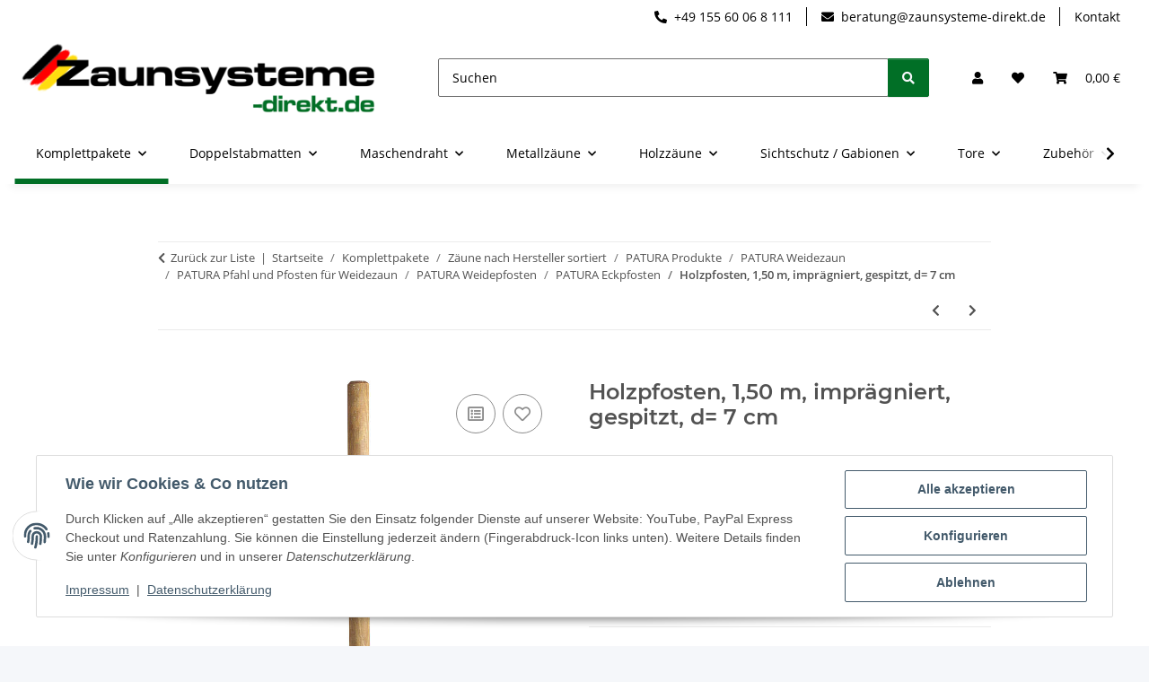

--- FILE ---
content_type: text/html; charset=utf-8
request_url: https://zaunsysteme-direkt.de/Holzpfosten-150-m-impraegniertgespitzt-d-7-cm
body_size: 37158
content:
<!DOCTYPE html>
<html lang="de" itemscope itemtype="https://schema.org/ItemPage">
    
    <head>
        
            <meta http-equiv="content-type" content="text/html; charset=utf-8">
            <meta name="description" itemprop="description" content="Ideal als Pfosten auf geraden Strecken in Fest­zaunanlagen">
                        <meta name="viewport" content="width=device-width, initial-scale=1.0">
            <meta http-equiv="X-UA-Compatible" content="IE=edge">
                        <meta name="robots" content="index, follow">

            <meta itemprop="url" content="https://zaunsysteme-direkt.de/Holzpfosten-150-m-impraegniertgespitzt-d-7-cm">
            <meta property="og:type" content="website">
            <meta property="og:site_name" content="Holzpfosten, 1,50 m, imprägniert, gespitzt, d= 7 cm">
            <meta property="og:title" content="Holzpfosten, 1,50 m, imprägniert, gespitzt, d= 7 cm">
            <meta property="og:description" content="Ideal als Pfosten auf geraden Strecken in Fest­zaunanlagen">
            <meta property="og:url" content="https://zaunsysteme-direkt.de/Holzpfosten-150-m-impraegniertgespitzt-d-7-cm">

                                    
                            <meta itemprop="image" content="https://zaunsysteme-direkt.de/media/image/product/56654/lg/holzpfosten-150-m-impraegniertgespitzt-d-7-cm.jpg">
                <meta property="og:image" content="https://zaunsysteme-direkt.de/media/image/product/56654/lg/holzpfosten-150-m-impraegniertgespitzt-d-7-cm.jpg">
                <meta property="og:image:width" content="47">
                <meta property="og:image:height" content="800">
                    

        <title itemprop="name">Holzpfosten, 1,50 m, imprägniert, gespitzt, d= 7 cm</title>

                    <link rel="canonical" href="https://zaunsysteme-direkt.de/Holzpfosten-150-m-impraegniertgespitzt-d-7-cm">
        
        

        
            <link rel="icon" href="https://zaunsysteme-direkt.de/favicon.ico" sizes="48x48">
            <link rel="icon" href="https://zaunsysteme-direkt.de/favicon.svg" sizes="any" type="image/svg+xml">
            <link rel="apple-touch-icon" href="https://zaunsysteme-direkt.de/apple-touch-icon.png">
            <link rel="manifest" href="https://zaunsysteme-direkt.de/site.webmanifest">
            <meta name="msapplication-TileColor" content="rgb(1, 111, 38)">
            <meta name="msapplication-TileImage" content="https://zaunsysteme-direkt.de/mstile-144x144.png">
        
        
            <meta name="theme-color" content="rgb(1, 111, 38)">
        

        
                                                    
                <style id="criticalCSS">
                    
                        :root{--blue: #007bff;--indigo: #6610f2;--purple: #6f42c1;--pink: #e83e8c;--red: #dc3545;--orange: #fd7e14;--yellow: #ffc107;--green: #28a745;--teal: #20c997;--cyan: #17a2b8;--white: #ffffff;--gray: #707070;--gray-dark: #343a40;--primary: rgb(1, 111, 38);--secondary: rgb(1, 111, 38);--success: #1C871E;--info: #525252;--warning: #a56823;--danger: #b90000;--light: #f5f7fa;--dark: #525252;--gray: #707070;--gray-light: #f5f7fa;--gray-medium: #ebebeb;--gray-dark: #9b9b9b;--gray-darker: #525252;--breakpoint-xs: 0;--breakpoint-sm: 576px;--breakpoint-md: 768px;--breakpoint-lg: 992px;--breakpoint-xl: 1300px;--font-family-sans-serif: "Open Sans", sans-serif;--font-family-monospace: SFMono-Regular, Menlo, Monaco, Consolas, "Liberation Mono", "Courier New", monospace}*,*::before,*::after{box-sizing:border-box}html{font-family:sans-serif;line-height:1.15;-webkit-text-size-adjust:100%;-webkit-tap-highlight-color:rgba(0,0,0,0)}article,aside,figcaption,figure,footer,header,hgroup,main,nav,section{display:block}body{margin:0;font-family:"Open Sans",sans-serif;font-size:0.875rem;font-weight:400;line-height:1.5;color:#525252;text-align:left;background-color:#f5f7fa}[tabindex="-1"]:focus:not(:focus-visible){outline:0 !important}hr{box-sizing:content-box;height:0;overflow:visible}h1,h2,h3,h4,h5,h6{margin-top:0;margin-bottom:1rem}p{margin-top:0;margin-bottom:1rem}abbr[title],abbr[data-original-title]{text-decoration:underline;text-decoration:underline dotted;cursor:help;border-bottom:0;text-decoration-skip-ink:none}address{margin-bottom:1rem;font-style:normal;line-height:inherit}ol,ul,dl{margin-top:0;margin-bottom:1rem}ol ol,ul ul,ol ul,ul ol{margin-bottom:0}dt{font-weight:700}dd{margin-bottom:.5rem;margin-left:0}blockquote{margin:0 0 1rem}b,strong{font-weight:bolder}small{font-size:80%}sub,sup{position:relative;font-size:75%;line-height:0;vertical-align:baseline}sub{bottom:-0.25em}sup{top:-0.5em}a{color:#525252;text-decoration:underline;background-color:rgba(0,0,0,0)}a:hover{color:#016f26;text-decoration:none}a:not([href]):not([class]){color:inherit;text-decoration:none}a:not([href]):not([class]):hover{color:inherit;text-decoration:none}pre,code,kbd,samp{font-family:SFMono-Regular,Menlo,Monaco,Consolas,"Liberation Mono","Courier New",monospace;font-size:1em}pre{margin-top:0;margin-bottom:1rem;overflow:auto;-ms-overflow-style:scrollbar}figure{margin:0 0 1rem}img{vertical-align:middle;border-style:none}svg{overflow:hidden;vertical-align:middle}table{border-collapse:collapse}caption{padding-top:.75rem;padding-bottom:.75rem;color:#707070;text-align:left;caption-side:bottom}th{text-align:inherit;text-align:-webkit-match-parent}label{display:inline-block;margin-bottom:.5rem}button{border-radius:0}button:focus:not(:focus-visible){outline:0}input,button,select,optgroup,textarea{margin:0;font-family:inherit;font-size:inherit;line-height:inherit}button,input{overflow:visible}button,select{text-transform:none}[role=button]{cursor:pointer}select{word-wrap:normal}button,[type=button],[type=reset],[type=submit]{-webkit-appearance:button}button:not(:disabled),[type=button]:not(:disabled),[type=reset]:not(:disabled),[type=submit]:not(:disabled){cursor:pointer}button::-moz-focus-inner,[type=button]::-moz-focus-inner,[type=reset]::-moz-focus-inner,[type=submit]::-moz-focus-inner{padding:0;border-style:none}input[type=radio],input[type=checkbox]{box-sizing:border-box;padding:0}textarea{overflow:auto;resize:vertical}fieldset{min-width:0;padding:0;margin:0;border:0}legend{display:block;width:100%;max-width:100%;padding:0;margin-bottom:.5rem;font-size:1.5rem;line-height:inherit;color:inherit;white-space:normal}progress{vertical-align:baseline}[type=number]::-webkit-inner-spin-button,[type=number]::-webkit-outer-spin-button{height:auto}[type=search]{outline-offset:-2px;-webkit-appearance:none}[type=search]::-webkit-search-decoration{-webkit-appearance:none}::-webkit-file-upload-button{font:inherit;-webkit-appearance:button}output{display:inline-block}summary{display:list-item;cursor:pointer}template{display:none}[hidden]{display:none !important}.img-fluid{max-width:100%;height:auto}.img-thumbnail{padding:.25rem;background-color:#f5f7fa;border:1px solid #dee2e6;border-radius:.125rem;box-shadow:0 1px 2px rgba(0,0,0,.075);max-width:100%;height:auto}.figure{display:inline-block}.figure-img{margin-bottom:.5rem;line-height:1}.figure-caption{font-size:90%;color:#707070}code{font-size:87.5%;color:#e83e8c;word-wrap:break-word}a>code{color:inherit}kbd{padding:.2rem .4rem;font-size:87.5%;color:#fff;background-color:#212529;border-radius:.125rem;box-shadow:inset 0 -0.1rem 0 rgba(0,0,0,.25)}kbd kbd{padding:0;font-size:100%;font-weight:700;box-shadow:none}pre{display:block;font-size:87.5%;color:#212529}pre code{font-size:inherit;color:inherit;word-break:normal}.pre-scrollable{max-height:340px;overflow-y:scroll}.container,.container-fluid,.container-xl,.container-lg,.container-md,.container-sm{width:100%;padding-right:1rem;padding-left:1rem;margin-right:auto;margin-left:auto}@media(min-width: 576px){.container-sm,.container{max-width:97vw}}@media(min-width: 768px){.container-md,.container-sm,.container{max-width:720px}}@media(min-width: 992px){.container-lg,.container-md,.container-sm,.container{max-width:960px}}@media(min-width: 1300px){.container-xl,.container-lg,.container-md,.container-sm,.container{max-width:1250px}}.row{display:flex;flex-wrap:wrap;margin-right:-1rem;margin-left:-1rem}.no-gutters{margin-right:0;margin-left:0}.no-gutters>.col,.no-gutters>[class*=col-]{padding-right:0;padding-left:0}.col-xl,.col-xl-auto,.col-xl-12,.col-xl-11,.col-xl-10,.col-xl-9,.col-xl-8,.col-xl-7,.col-xl-6,.col-xl-5,.col-xl-4,.col-xl-3,.col-xl-2,.col-xl-1,.col-lg,.col-lg-auto,.col-lg-12,.col-lg-11,.col-lg-10,.col-lg-9,.col-lg-8,.col-lg-7,.col-lg-6,.col-lg-5,.col-lg-4,.col-lg-3,.col-lg-2,.col-lg-1,.col-md,.col-md-auto,.col-md-12,.col-md-11,.col-md-10,.col-md-9,.col-md-8,.col-md-7,.col-md-6,.col-md-5,.col-md-4,.col-md-3,.col-md-2,.col-md-1,.col-sm,.col-sm-auto,.col-sm-12,.col-sm-11,.col-sm-10,.col-sm-9,.col-sm-8,.col-sm-7,.col-sm-6,.col-sm-5,.col-sm-4,.col-sm-3,.col-sm-2,.col-sm-1,.col,.col-auto,.col-12,.col-11,.col-10,.col-9,.col-8,.col-7,.col-6,.col-5,.col-4,.col-3,.col-2,.col-1{position:relative;width:100%;padding-right:1rem;padding-left:1rem}.col{flex-basis:0;flex-grow:1;max-width:100%}.row-cols-1>*{flex:0 0 100%;max-width:100%}.row-cols-2>*{flex:0 0 50%;max-width:50%}.row-cols-3>*{flex:0 0 33.3333333333%;max-width:33.3333333333%}.row-cols-4>*{flex:0 0 25%;max-width:25%}.row-cols-5>*{flex:0 0 20%;max-width:20%}.row-cols-6>*{flex:0 0 16.6666666667%;max-width:16.6666666667%}.col-auto{flex:0 0 auto;width:auto;max-width:100%}.col-1{flex:0 0 8.33333333%;max-width:8.33333333%}.col-2{flex:0 0 16.66666667%;max-width:16.66666667%}.col-3{flex:0 0 25%;max-width:25%}.col-4{flex:0 0 33.33333333%;max-width:33.33333333%}.col-5{flex:0 0 41.66666667%;max-width:41.66666667%}.col-6{flex:0 0 50%;max-width:50%}.col-7{flex:0 0 58.33333333%;max-width:58.33333333%}.col-8{flex:0 0 66.66666667%;max-width:66.66666667%}.col-9{flex:0 0 75%;max-width:75%}.col-10{flex:0 0 83.33333333%;max-width:83.33333333%}.col-11{flex:0 0 91.66666667%;max-width:91.66666667%}.col-12{flex:0 0 100%;max-width:100%}.order-first{order:-1}.order-last{order:13}.order-0{order:0}.order-1{order:1}.order-2{order:2}.order-3{order:3}.order-4{order:4}.order-5{order:5}.order-6{order:6}.order-7{order:7}.order-8{order:8}.order-9{order:9}.order-10{order:10}.order-11{order:11}.order-12{order:12}.offset-1{margin-left:8.33333333%}.offset-2{margin-left:16.66666667%}.offset-3{margin-left:25%}.offset-4{margin-left:33.33333333%}.offset-5{margin-left:41.66666667%}.offset-6{margin-left:50%}.offset-7{margin-left:58.33333333%}.offset-8{margin-left:66.66666667%}.offset-9{margin-left:75%}.offset-10{margin-left:83.33333333%}.offset-11{margin-left:91.66666667%}@media(min-width: 576px){.col-sm{flex-basis:0;flex-grow:1;max-width:100%}.row-cols-sm-1>*{flex:0 0 100%;max-width:100%}.row-cols-sm-2>*{flex:0 0 50%;max-width:50%}.row-cols-sm-3>*{flex:0 0 33.3333333333%;max-width:33.3333333333%}.row-cols-sm-4>*{flex:0 0 25%;max-width:25%}.row-cols-sm-5>*{flex:0 0 20%;max-width:20%}.row-cols-sm-6>*{flex:0 0 16.6666666667%;max-width:16.6666666667%}.col-sm-auto{flex:0 0 auto;width:auto;max-width:100%}.col-sm-1{flex:0 0 8.33333333%;max-width:8.33333333%}.col-sm-2{flex:0 0 16.66666667%;max-width:16.66666667%}.col-sm-3{flex:0 0 25%;max-width:25%}.col-sm-4{flex:0 0 33.33333333%;max-width:33.33333333%}.col-sm-5{flex:0 0 41.66666667%;max-width:41.66666667%}.col-sm-6{flex:0 0 50%;max-width:50%}.col-sm-7{flex:0 0 58.33333333%;max-width:58.33333333%}.col-sm-8{flex:0 0 66.66666667%;max-width:66.66666667%}.col-sm-9{flex:0 0 75%;max-width:75%}.col-sm-10{flex:0 0 83.33333333%;max-width:83.33333333%}.col-sm-11{flex:0 0 91.66666667%;max-width:91.66666667%}.col-sm-12{flex:0 0 100%;max-width:100%}.order-sm-first{order:-1}.order-sm-last{order:13}.order-sm-0{order:0}.order-sm-1{order:1}.order-sm-2{order:2}.order-sm-3{order:3}.order-sm-4{order:4}.order-sm-5{order:5}.order-sm-6{order:6}.order-sm-7{order:7}.order-sm-8{order:8}.order-sm-9{order:9}.order-sm-10{order:10}.order-sm-11{order:11}.order-sm-12{order:12}.offset-sm-0{margin-left:0}.offset-sm-1{margin-left:8.33333333%}.offset-sm-2{margin-left:16.66666667%}.offset-sm-3{margin-left:25%}.offset-sm-4{margin-left:33.33333333%}.offset-sm-5{margin-left:41.66666667%}.offset-sm-6{margin-left:50%}.offset-sm-7{margin-left:58.33333333%}.offset-sm-8{margin-left:66.66666667%}.offset-sm-9{margin-left:75%}.offset-sm-10{margin-left:83.33333333%}.offset-sm-11{margin-left:91.66666667%}}@media(min-width: 768px){.col-md{flex-basis:0;flex-grow:1;max-width:100%}.row-cols-md-1>*{flex:0 0 100%;max-width:100%}.row-cols-md-2>*{flex:0 0 50%;max-width:50%}.row-cols-md-3>*{flex:0 0 33.3333333333%;max-width:33.3333333333%}.row-cols-md-4>*{flex:0 0 25%;max-width:25%}.row-cols-md-5>*{flex:0 0 20%;max-width:20%}.row-cols-md-6>*{flex:0 0 16.6666666667%;max-width:16.6666666667%}.col-md-auto{flex:0 0 auto;width:auto;max-width:100%}.col-md-1{flex:0 0 8.33333333%;max-width:8.33333333%}.col-md-2{flex:0 0 16.66666667%;max-width:16.66666667%}.col-md-3{flex:0 0 25%;max-width:25%}.col-md-4{flex:0 0 33.33333333%;max-width:33.33333333%}.col-md-5{flex:0 0 41.66666667%;max-width:41.66666667%}.col-md-6{flex:0 0 50%;max-width:50%}.col-md-7{flex:0 0 58.33333333%;max-width:58.33333333%}.col-md-8{flex:0 0 66.66666667%;max-width:66.66666667%}.col-md-9{flex:0 0 75%;max-width:75%}.col-md-10{flex:0 0 83.33333333%;max-width:83.33333333%}.col-md-11{flex:0 0 91.66666667%;max-width:91.66666667%}.col-md-12{flex:0 0 100%;max-width:100%}.order-md-first{order:-1}.order-md-last{order:13}.order-md-0{order:0}.order-md-1{order:1}.order-md-2{order:2}.order-md-3{order:3}.order-md-4{order:4}.order-md-5{order:5}.order-md-6{order:6}.order-md-7{order:7}.order-md-8{order:8}.order-md-9{order:9}.order-md-10{order:10}.order-md-11{order:11}.order-md-12{order:12}.offset-md-0{margin-left:0}.offset-md-1{margin-left:8.33333333%}.offset-md-2{margin-left:16.66666667%}.offset-md-3{margin-left:25%}.offset-md-4{margin-left:33.33333333%}.offset-md-5{margin-left:41.66666667%}.offset-md-6{margin-left:50%}.offset-md-7{margin-left:58.33333333%}.offset-md-8{margin-left:66.66666667%}.offset-md-9{margin-left:75%}.offset-md-10{margin-left:83.33333333%}.offset-md-11{margin-left:91.66666667%}}@media(min-width: 992px){.col-lg{flex-basis:0;flex-grow:1;max-width:100%}.row-cols-lg-1>*{flex:0 0 100%;max-width:100%}.row-cols-lg-2>*{flex:0 0 50%;max-width:50%}.row-cols-lg-3>*{flex:0 0 33.3333333333%;max-width:33.3333333333%}.row-cols-lg-4>*{flex:0 0 25%;max-width:25%}.row-cols-lg-5>*{flex:0 0 20%;max-width:20%}.row-cols-lg-6>*{flex:0 0 16.6666666667%;max-width:16.6666666667%}.col-lg-auto{flex:0 0 auto;width:auto;max-width:100%}.col-lg-1{flex:0 0 8.33333333%;max-width:8.33333333%}.col-lg-2{flex:0 0 16.66666667%;max-width:16.66666667%}.col-lg-3{flex:0 0 25%;max-width:25%}.col-lg-4{flex:0 0 33.33333333%;max-width:33.33333333%}.col-lg-5{flex:0 0 41.66666667%;max-width:41.66666667%}.col-lg-6{flex:0 0 50%;max-width:50%}.col-lg-7{flex:0 0 58.33333333%;max-width:58.33333333%}.col-lg-8{flex:0 0 66.66666667%;max-width:66.66666667%}.col-lg-9{flex:0 0 75%;max-width:75%}.col-lg-10{flex:0 0 83.33333333%;max-width:83.33333333%}.col-lg-11{flex:0 0 91.66666667%;max-width:91.66666667%}.col-lg-12{flex:0 0 100%;max-width:100%}.order-lg-first{order:-1}.order-lg-last{order:13}.order-lg-0{order:0}.order-lg-1{order:1}.order-lg-2{order:2}.order-lg-3{order:3}.order-lg-4{order:4}.order-lg-5{order:5}.order-lg-6{order:6}.order-lg-7{order:7}.order-lg-8{order:8}.order-lg-9{order:9}.order-lg-10{order:10}.order-lg-11{order:11}.order-lg-12{order:12}.offset-lg-0{margin-left:0}.offset-lg-1{margin-left:8.33333333%}.offset-lg-2{margin-left:16.66666667%}.offset-lg-3{margin-left:25%}.offset-lg-4{margin-left:33.33333333%}.offset-lg-5{margin-left:41.66666667%}.offset-lg-6{margin-left:50%}.offset-lg-7{margin-left:58.33333333%}.offset-lg-8{margin-left:66.66666667%}.offset-lg-9{margin-left:75%}.offset-lg-10{margin-left:83.33333333%}.offset-lg-11{margin-left:91.66666667%}}@media(min-width: 1300px){.col-xl{flex-basis:0;flex-grow:1;max-width:100%}.row-cols-xl-1>*{flex:0 0 100%;max-width:100%}.row-cols-xl-2>*{flex:0 0 50%;max-width:50%}.row-cols-xl-3>*{flex:0 0 33.3333333333%;max-width:33.3333333333%}.row-cols-xl-4>*{flex:0 0 25%;max-width:25%}.row-cols-xl-5>*{flex:0 0 20%;max-width:20%}.row-cols-xl-6>*{flex:0 0 16.6666666667%;max-width:16.6666666667%}.col-xl-auto{flex:0 0 auto;width:auto;max-width:100%}.col-xl-1{flex:0 0 8.33333333%;max-width:8.33333333%}.col-xl-2{flex:0 0 16.66666667%;max-width:16.66666667%}.col-xl-3{flex:0 0 25%;max-width:25%}.col-xl-4{flex:0 0 33.33333333%;max-width:33.33333333%}.col-xl-5{flex:0 0 41.66666667%;max-width:41.66666667%}.col-xl-6{flex:0 0 50%;max-width:50%}.col-xl-7{flex:0 0 58.33333333%;max-width:58.33333333%}.col-xl-8{flex:0 0 66.66666667%;max-width:66.66666667%}.col-xl-9{flex:0 0 75%;max-width:75%}.col-xl-10{flex:0 0 83.33333333%;max-width:83.33333333%}.col-xl-11{flex:0 0 91.66666667%;max-width:91.66666667%}.col-xl-12{flex:0 0 100%;max-width:100%}.order-xl-first{order:-1}.order-xl-last{order:13}.order-xl-0{order:0}.order-xl-1{order:1}.order-xl-2{order:2}.order-xl-3{order:3}.order-xl-4{order:4}.order-xl-5{order:5}.order-xl-6{order:6}.order-xl-7{order:7}.order-xl-8{order:8}.order-xl-9{order:9}.order-xl-10{order:10}.order-xl-11{order:11}.order-xl-12{order:12}.offset-xl-0{margin-left:0}.offset-xl-1{margin-left:8.33333333%}.offset-xl-2{margin-left:16.66666667%}.offset-xl-3{margin-left:25%}.offset-xl-4{margin-left:33.33333333%}.offset-xl-5{margin-left:41.66666667%}.offset-xl-6{margin-left:50%}.offset-xl-7{margin-left:58.33333333%}.offset-xl-8{margin-left:66.66666667%}.offset-xl-9{margin-left:75%}.offset-xl-10{margin-left:83.33333333%}.offset-xl-11{margin-left:91.66666667%}}.nav{display:flex;flex-wrap:wrap;padding-left:0;margin-bottom:0;list-style:none}.nav-link{display:block;padding:.5rem 1rem;text-decoration:none}.nav-link:hover,.nav-link:focus{text-decoration:none}.nav-link.disabled{color:#707070;pointer-events:none;cursor:default}.nav-tabs{border-bottom:1px solid #dee2e6}.nav-tabs .nav-link{margin-bottom:-1px;background-color:rgba(0,0,0,0);border:1px solid rgba(0,0,0,0);border-top-left-radius:0;border-top-right-radius:0}.nav-tabs .nav-link:hover,.nav-tabs .nav-link:focus{isolation:isolate;border-color:rgba(0,0,0,0)}.nav-tabs .nav-link.disabled{color:#707070;background-color:rgba(0,0,0,0);border-color:rgba(0,0,0,0)}.nav-tabs .nav-link.active,.nav-tabs .nav-item.show .nav-link{color:#525252;background-color:rgba(0,0,0,0);border-color:#016f26}.nav-tabs .dropdown-menu{margin-top:-1px;border-top-left-radius:0;border-top-right-radius:0}.nav-pills .nav-link{background:none;border:0;border-radius:.125rem}.nav-pills .nav-link.active,.nav-pills .show>.nav-link{color:#fff;background-color:#016f26}.nav-fill>.nav-link,.nav-fill .nav-item{flex:1 1 auto;text-align:center}.nav-justified>.nav-link,.nav-justified .nav-item{flex-basis:0;flex-grow:1;text-align:center}.tab-content>.tab-pane{display:none}.tab-content>.active{display:block}.navbar{position:relative;display:flex;flex-wrap:wrap;align-items:center;justify-content:space-between;padding:.4rem 1rem}.navbar .container,.navbar .container-fluid,.navbar .container-sm,.navbar .container-md,.navbar .container-lg,.navbar .container-xl{display:flex;flex-wrap:wrap;align-items:center;justify-content:space-between}.navbar-brand{display:inline-block;padding-top:.40625rem;padding-bottom:.40625rem;margin-right:1rem;font-size:1rem;line-height:inherit;white-space:nowrap}.navbar-brand:hover,.navbar-brand:focus{text-decoration:none}.navbar-nav{display:flex;flex-direction:column;padding-left:0;margin-bottom:0;list-style:none}.navbar-nav .nav-link{padding-right:0;padding-left:0}.navbar-nav .dropdown-menu{position:static;float:none}.navbar-text{display:inline-block;padding-top:.5rem;padding-bottom:.5rem}.navbar-collapse{flex-basis:100%;flex-grow:1;align-items:center}.navbar-toggler{padding:.25rem .75rem;font-size:1rem;line-height:1;background-color:rgba(0,0,0,0);border:1px solid rgba(0,0,0,0);border-radius:.125rem}.navbar-toggler:hover,.navbar-toggler:focus{text-decoration:none}.navbar-toggler-icon{display:inline-block;width:1.5em;height:1.5em;vertical-align:middle;content:"";background:50%/100% 100% no-repeat}.navbar-nav-scroll{max-height:75vh;overflow-y:auto}@media(max-width: 575.98px){.navbar-expand-sm>.container,.navbar-expand-sm>.container-fluid,.navbar-expand-sm>.container-sm,.navbar-expand-sm>.container-md,.navbar-expand-sm>.container-lg,.navbar-expand-sm>.container-xl{padding-right:0;padding-left:0}}@media(min-width: 576px){.navbar-expand-sm{flex-flow:row nowrap;justify-content:flex-start}.navbar-expand-sm .navbar-nav{flex-direction:row}.navbar-expand-sm .navbar-nav .dropdown-menu{position:absolute}.navbar-expand-sm .navbar-nav .nav-link{padding-right:1.5rem;padding-left:1.5rem}.navbar-expand-sm>.container,.navbar-expand-sm>.container-fluid,.navbar-expand-sm>.container-sm,.navbar-expand-sm>.container-md,.navbar-expand-sm>.container-lg,.navbar-expand-sm>.container-xl{flex-wrap:nowrap}.navbar-expand-sm .navbar-nav-scroll{overflow:visible}.navbar-expand-sm .navbar-collapse{display:flex !important;flex-basis:auto}.navbar-expand-sm .navbar-toggler{display:none}}@media(max-width: 767.98px){.navbar-expand-md>.container,.navbar-expand-md>.container-fluid,.navbar-expand-md>.container-sm,.navbar-expand-md>.container-md,.navbar-expand-md>.container-lg,.navbar-expand-md>.container-xl{padding-right:0;padding-left:0}}@media(min-width: 768px){.navbar-expand-md{flex-flow:row nowrap;justify-content:flex-start}.navbar-expand-md .navbar-nav{flex-direction:row}.navbar-expand-md .navbar-nav .dropdown-menu{position:absolute}.navbar-expand-md .navbar-nav .nav-link{padding-right:1.5rem;padding-left:1.5rem}.navbar-expand-md>.container,.navbar-expand-md>.container-fluid,.navbar-expand-md>.container-sm,.navbar-expand-md>.container-md,.navbar-expand-md>.container-lg,.navbar-expand-md>.container-xl{flex-wrap:nowrap}.navbar-expand-md .navbar-nav-scroll{overflow:visible}.navbar-expand-md .navbar-collapse{display:flex !important;flex-basis:auto}.navbar-expand-md .navbar-toggler{display:none}}@media(max-width: 991.98px){.navbar-expand-lg>.container,.navbar-expand-lg>.container-fluid,.navbar-expand-lg>.container-sm,.navbar-expand-lg>.container-md,.navbar-expand-lg>.container-lg,.navbar-expand-lg>.container-xl{padding-right:0;padding-left:0}}@media(min-width: 992px){.navbar-expand-lg{flex-flow:row nowrap;justify-content:flex-start}.navbar-expand-lg .navbar-nav{flex-direction:row}.navbar-expand-lg .navbar-nav .dropdown-menu{position:absolute}.navbar-expand-lg .navbar-nav .nav-link{padding-right:1.5rem;padding-left:1.5rem}.navbar-expand-lg>.container,.navbar-expand-lg>.container-fluid,.navbar-expand-lg>.container-sm,.navbar-expand-lg>.container-md,.navbar-expand-lg>.container-lg,.navbar-expand-lg>.container-xl{flex-wrap:nowrap}.navbar-expand-lg .navbar-nav-scroll{overflow:visible}.navbar-expand-lg .navbar-collapse{display:flex !important;flex-basis:auto}.navbar-expand-lg .navbar-toggler{display:none}}@media(max-width: 1299.98px){.navbar-expand-xl>.container,.navbar-expand-xl>.container-fluid,.navbar-expand-xl>.container-sm,.navbar-expand-xl>.container-md,.navbar-expand-xl>.container-lg,.navbar-expand-xl>.container-xl{padding-right:0;padding-left:0}}@media(min-width: 1300px){.navbar-expand-xl{flex-flow:row nowrap;justify-content:flex-start}.navbar-expand-xl .navbar-nav{flex-direction:row}.navbar-expand-xl .navbar-nav .dropdown-menu{position:absolute}.navbar-expand-xl .navbar-nav .nav-link{padding-right:1.5rem;padding-left:1.5rem}.navbar-expand-xl>.container,.navbar-expand-xl>.container-fluid,.navbar-expand-xl>.container-sm,.navbar-expand-xl>.container-md,.navbar-expand-xl>.container-lg,.navbar-expand-xl>.container-xl{flex-wrap:nowrap}.navbar-expand-xl .navbar-nav-scroll{overflow:visible}.navbar-expand-xl .navbar-collapse{display:flex !important;flex-basis:auto}.navbar-expand-xl .navbar-toggler{display:none}}.navbar-expand{flex-flow:row nowrap;justify-content:flex-start}.navbar-expand>.container,.navbar-expand>.container-fluid,.navbar-expand>.container-sm,.navbar-expand>.container-md,.navbar-expand>.container-lg,.navbar-expand>.container-xl{padding-right:0;padding-left:0}.navbar-expand .navbar-nav{flex-direction:row}.navbar-expand .navbar-nav .dropdown-menu{position:absolute}.navbar-expand .navbar-nav .nav-link{padding-right:1.5rem;padding-left:1.5rem}.navbar-expand>.container,.navbar-expand>.container-fluid,.navbar-expand>.container-sm,.navbar-expand>.container-md,.navbar-expand>.container-lg,.navbar-expand>.container-xl{flex-wrap:nowrap}.navbar-expand .navbar-nav-scroll{overflow:visible}.navbar-expand .navbar-collapse{display:flex !important;flex-basis:auto}.navbar-expand .navbar-toggler{display:none}.navbar-light .navbar-brand{color:rgba(0,0,0,.9)}.navbar-light .navbar-brand:hover,.navbar-light .navbar-brand:focus{color:rgba(0,0,0,.9)}.navbar-light .navbar-nav .nav-link{color:#525252}.navbar-light .navbar-nav .nav-link:hover,.navbar-light .navbar-nav .nav-link:focus{color:#016f26}.navbar-light .navbar-nav .nav-link.disabled{color:rgba(0,0,0,.3)}.navbar-light .navbar-nav .show>.nav-link,.navbar-light .navbar-nav .active>.nav-link,.navbar-light .navbar-nav .nav-link.show,.navbar-light .navbar-nav .nav-link.active{color:rgba(0,0,0,.9)}.navbar-light .navbar-toggler{color:#525252;border-color:rgba(0,0,0,.1)}.navbar-light .navbar-toggler-icon{background-image:url("data:image/svg+xml,%3csvg xmlns='http://www.w3.org/2000/svg' width='30' height='30' viewBox='0 0 30 30'%3e%3cpath stroke='%23525252' stroke-linecap='round' stroke-miterlimit='10' stroke-width='2' d='M4 7h22M4 15h22M4 23h22'/%3e%3c/svg%3e")}.navbar-light .navbar-text{color:#525252}.navbar-light .navbar-text a{color:rgba(0,0,0,.9)}.navbar-light .navbar-text a:hover,.navbar-light .navbar-text a:focus{color:rgba(0,0,0,.9)}.navbar-dark .navbar-brand{color:#fff}.navbar-dark .navbar-brand:hover,.navbar-dark .navbar-brand:focus{color:#fff}.navbar-dark .navbar-nav .nav-link{color:rgba(255,255,255,.5)}.navbar-dark .navbar-nav .nav-link:hover,.navbar-dark .navbar-nav .nav-link:focus{color:rgba(255,255,255,.75)}.navbar-dark .navbar-nav .nav-link.disabled{color:rgba(255,255,255,.25)}.navbar-dark .navbar-nav .show>.nav-link,.navbar-dark .navbar-nav .active>.nav-link,.navbar-dark .navbar-nav .nav-link.show,.navbar-dark .navbar-nav .nav-link.active{color:#fff}.navbar-dark .navbar-toggler{color:rgba(255,255,255,.5);border-color:rgba(255,255,255,.1)}.navbar-dark .navbar-toggler-icon{background-image:url("data:image/svg+xml,%3csvg xmlns='http://www.w3.org/2000/svg' width='30' height='30' viewBox='0 0 30 30'%3e%3cpath stroke='rgba%28255, 255, 255, 0.5%29' stroke-linecap='round' stroke-miterlimit='10' stroke-width='2' d='M4 7h22M4 15h22M4 23h22'/%3e%3c/svg%3e")}.navbar-dark .navbar-text{color:rgba(255,255,255,.5)}.navbar-dark .navbar-text a{color:#fff}.navbar-dark .navbar-text a:hover,.navbar-dark .navbar-text a:focus{color:#fff}.pagination-sm .page-item.active .page-link::after,.pagination-sm .page-item.active .page-text::after{left:.375rem;right:.375rem}.pagination-lg .page-item.active .page-link::after,.pagination-lg .page-item.active .page-text::after{left:1.125rem;right:1.125rem}.page-item{position:relative}.page-item.active{font-weight:700}.page-item.active .page-link::after,.page-item.active .page-text::after{content:"";position:absolute;left:.5625rem;bottom:0;right:.5625rem;border-bottom:4px solid #016f26}@media(min-width: 768px){.dropdown-item.page-item{background-color:rgba(0,0,0,0)}}.page-link,.page-text{text-decoration:none}.pagination{margin-bottom:0;justify-content:space-between;align-items:center}@media(min-width: 768px){.pagination{justify-content:normal}.pagination .dropdown>.btn{display:none}.pagination .dropdown-menu{position:static !important;transform:none !important;display:flex;margin:0;padding:0;border:0;min-width:auto}.pagination .dropdown-item{width:auto;display:inline-block;padding:0}.pagination .dropdown-item.active{background-color:rgba(0,0,0,0);color:#525252}.pagination .dropdown-item:hover{background-color:rgba(0,0,0,0)}.pagination .pagination-site{display:none}}@media(max-width: 767.98px){.pagination .dropdown-item{padding:0}.pagination .dropdown-item.active .page-link,.pagination .dropdown-item.active .page-text,.pagination .dropdown-item:active .page-link,.pagination .dropdown-item:active .page-text{color:#525252}}.productlist-page-nav{align-items:center}.productlist-page-nav .pagination{margin:0}.productlist-page-nav .displayoptions{margin-bottom:1rem}@media(min-width: 768px){.productlist-page-nav .displayoptions{margin-bottom:0}}.productlist-page-nav .displayoptions .btn-group+.btn-group+.btn-group{margin-left:.5rem}.productlist-page-nav .result-option-wrapper{margin-right:.5rem}.productlist-page-nav .productlist-item-info{margin-bottom:.5rem;margin-left:auto;margin-right:auto;display:flex}@media(min-width: 768px){.productlist-page-nav .productlist-item-info{margin-right:0;margin-bottom:0}.productlist-page-nav .productlist-item-info.productlist-item-border{border-right:1px solid #ebebeb;padding-right:1rem}}.productlist-page-nav.productlist-page-nav-header-m{margin-top:3rem}@media(min-width: 768px){.productlist-page-nav.productlist-page-nav-header-m{margin-top:2rem}.productlist-page-nav.productlist-page-nav-header-m>.col{margin-top:1rem}}.productlist-page-nav-bottom{margin-bottom:2rem}.pagination-wrapper{margin-bottom:1rem;align-items:center;border-top:1px solid #f5f7fa;border-bottom:1px solid #f5f7fa;padding-top:.5rem;padding-bottom:.5rem}.pagination-wrapper .pagination-entries{font-weight:700;margin-bottom:1rem}@media(min-width: 768px){.pagination-wrapper .pagination-entries{margin-bottom:0}}.pagination-wrapper .pagination-selects{margin-left:auto;margin-top:1rem}@media(min-width: 768px){.pagination-wrapper .pagination-selects{margin-left:0;margin-top:0}}.pagination-wrapper .pagination-selects .pagination-selects-entries{margin-bottom:1rem}@media(min-width: 768px){.pagination-wrapper .pagination-selects .pagination-selects-entries{margin-right:1rem;margin-bottom:0}}.pagination-no-wrapper{border:0;padding-top:0;padding-bottom:0}.topbar-wrapper{position:relative;z-index:1021;flex-direction:row-reverse}.sticky-header header{position:sticky;top:0}#jtl-nav-wrapper .form-control::placeholder,#jtl-nav-wrapper .form-control:focus::placeholder{color:#000}#jtl-nav-wrapper .label-slide .form-group:not(.exclude-from-label-slide):not(.checkbox) label{background:#fff;color:#000}header{box-shadow:0 1rem .5625rem -0.75rem rgba(0,0,0,.06);position:relative;z-index:1020}header .dropdown-menu{background-color:#fff;color:#000}header .navbar-toggler{color:#000}header .navbar-brand img{max-width:50vw;object-fit:contain}header .nav-right .dropdown-menu{margin-top:-0.03125rem;box-shadow:inset 0 1rem .5625rem -0.75rem rgba(0,0,0,.06)}@media(min-width: 992px){header #mainNavigation{margin-right:1rem}}@media(max-width: 991.98px){header .navbar-brand img{max-width:30vw}header .dropup,header .dropright,header .dropdown,header .dropleft,header .col,header [class*=col-]{position:static}header .navbar-collapse{position:fixed;top:0;left:0;display:block;height:100vh !important;-webkit-overflow-scrolling:touch;max-width:16.875rem;transition:all .2s ease-in-out;z-index:1050;width:100%;background:#fff}header .navbar-collapse:not(.show){transform:translateX(-100%)}header .navbar-nav{transition:all .2s ease-in-out}header .navbar-nav .nav-item,header .navbar-nav .nav-link{margin-left:0;margin-right:0;padding-left:1rem;padding-right:1rem;padding-top:1rem;padding-bottom:1rem}header .navbar-nav .nav-link{margin-top:-1rem;margin-bottom:-1rem;margin-left:-1rem;margin-right:-1rem;display:flex;align-items:center;justify-content:space-between}header .navbar-nav .nav-link::after{content:'\f054' !important;font-family:"Font Awesome 5 Free" !important;font-weight:900;margin-left:.5rem;margin-top:0;font-size:.75em}header .navbar-nav .nav-item.dropdown>.nav-link>.product-count{display:none}header .navbar-nav .nav-item:not(.dropdown) .nav-link::after{display:none}header .navbar-nav .dropdown-menu{position:absolute;left:100%;top:0;box-shadow:none;width:100%;padding:0;margin:0}header .navbar-nav .dropdown-menu:not(.show){display:none}header .navbar-nav .dropdown-body{margin:0}header .navbar-nav .nav{flex-direction:column}header .nav-mobile-header{padding-left:1rem;padding-right:1rem}header .nav-mobile-header>.row{height:3.125rem}header .nav-mobile-header .nav-mobile-header-hr{margin-top:0;margin-bottom:0}header .nav-mobile-body{height:calc(100vh - 3.125rem);height:calc(var(--vh, 1vh)*100 - 3.125rem);overflow-y:auto;position:relative}header .nav-scrollbar-inner{overflow:visible}header .nav-right{font-size:1rem}header .nav-right .dropdown-menu{width:100%}}@media(min-width: 992px){header .navbar-collapse{height:4.3125rem}header .navbar-nav>.nav-item>.nav-link{position:relative;padding:1.5rem}header .navbar-nav>.nav-item>.nav-link::before{content:"";position:absolute;bottom:0;left:50%;transform:translateX(-50%);border-width:0 0 6px;border-color:#016f26;border-style:solid;transition:width .4s;width:0}header .navbar-nav>.nav-item.active>.nav-link::before,header .navbar-nav>.nav-item:hover>.nav-link::before,header .navbar-nav>.nav-item.hover>.nav-link::before{width:100%}header .navbar-nav>.nav-item>.dropdown-menu{max-height:calc(100vh - 12.5rem);overflow:auto;margin-top:-0.03125rem;box-shadow:inset 0 1rem .5625rem -0.75rem rgba(0,0,0,.06)}header .navbar-nav>.nav-item.dropdown-full{position:static}header .navbar-nav>.nav-item.dropdown-full .dropdown-menu{width:100%}header .navbar-nav>.nav-item .product-count{display:none}header .navbar-nav>.nav-item .nav{flex-wrap:wrap}header .navbar-nav .nav .nav-link{padding:0}header .navbar-nav .nav .nav-link::after{display:none}header .navbar-nav .dropdown .nav-item{width:100%}header .nav-mobile-body{align-self:flex-start;width:100%}header .nav-scrollbar-inner{width:100%}header .nav-right .nav-link{padding-top:1.5rem;padding-bottom:1.5rem}header .submenu-headline::after{display:none}header .submenu-headline-toplevel{font-family:Montserrat,sans-serif;font-size:1rem;border-bottom:1px solid #ebebeb;margin-bottom:1rem}header .subcategory-wrapper .categories-recursive-dropdown{display:block;position:static !important;box-shadow:none}header .subcategory-wrapper .categories-recursive-dropdown>.nav{flex-direction:column}header .subcategory-wrapper .categories-recursive-dropdown .categories-recursive-dropdown{margin-left:.25rem}}header .submenu-headline-image{margin-bottom:1rem;display:none}@media(min-width: 992px){header .submenu-headline-image{display:block}}header #burger-menu{margin-right:1rem}header .table,header .dropdown-item,header .btn-outline-primary{color:#000}header .dropdown-item{background-color:rgba(0,0,0,0)}header .dropdown-item:hover{background-color:#f5f7fa}header .btn-outline-primary:hover{color:#f5f7fa}@media(min-width: 992px){.nav-item-lg-m{margin-top:1.5rem;margin-bottom:1.5rem}}.fixed-search{background-color:#fff;box-shadow:0 .25rem .5rem rgba(0,0,0,.2);padding-top:.5rem;padding-bottom:.5rem}.fixed-search .form-control{background-color:#fff;color:#000}.fixed-search .form-control::placeholder{color:#000}.main-search .twitter-typeahead{display:flex;flex-grow:1}.form-clear{align-items:center;bottom:8px;color:#000;cursor:pointer;display:flex;height:24px;justify-content:center;position:absolute;right:52px;width:24px;z-index:10}.account-icon-dropdown .account-icon-dropdown-pass{margin-bottom:2rem}.account-icon-dropdown .dropdown-footer{background-color:#f5f7fa}.account-icon-dropdown .dropdown-footer a{text-decoration:underline}.account-icon-dropdown .account-icon-dropdown-logout{padding-bottom:.5rem}.cart-dropdown-shipping-notice{color:#707070}.is-checkout header,.is-checkout .navbar{height:2.8rem}@media(min-width: 992px){.is-checkout header,.is-checkout .navbar{height:4.2625rem}}.is-checkout .search-form-wrapper-fixed,.is-checkout .fixed-search{display:none}@media(max-width: 991.98px){.nav-icons{height:2.8rem}}.search-form-wrapper-fixed{padding-top:.5rem;padding-bottom:.5rem}.full-width-mega .main-search-wrapper .twitter-typeahead{flex:1}@media(min-width: 992px){.full-width-mega .main-search-wrapper{display:block}}@media(max-width: 991.98px){.full-width-mega.sticky-top .main-search-wrapper{padding-right:0;padding-left:0;flex:0 0 auto;width:auto;max-width:100%}.full-width-mega.sticky-top .main-search-wrapper+.col,.full-width-mega.sticky-top .main-search-wrapper a{padding-left:0}.full-width-mega.sticky-top .main-search-wrapper .nav-link{padding-right:.7rem}.full-width-mega .secure-checkout-icon{flex:0 0 auto;width:auto;max-width:100%;margin-left:auto}.full-width-mega .toggler-logo-wrapper{position:initial;width:max-content}}.full-width-mega .nav-icons-wrapper{padding-left:0}.full-width-mega .nav-logo-wrapper{padding-right:0;margin-right:auto}@media(min-width: 992px){.full-width-mega .navbar-expand-lg .nav-multiple-row .navbar-nav{flex-wrap:wrap}.full-width-mega #mainNavigation.nav-multiple-row{height:auto;margin-right:0}.full-width-mega .nav-multiple-row .nav-scrollbar-inner{padding-bottom:0}.full-width-mega .nav-multiple-row .nav-scrollbar-arrow{display:none}.full-width-mega .menu-search-position-center .main-search-wrapper{margin-right:auto}.full-width-mega .menu-search-position-left .main-search-wrapper{margin-right:auto}.full-width-mega .menu-search-position-left .nav-logo-wrapper{margin-right:initial}.full-width-mega .menu-center-center.menu-multiple-rows-multiple .nav-scrollbar-inner{justify-content:center}.full-width-mega .menu-center-space-between.menu-multiple-rows-multiple .nav-scrollbar-inner{justify-content:space-between}}@media(min-width: 992px){header.full-width-mega .nav-right .dropdown-menu{box-shadow:0 0 7px #000}header .nav-multiple-row .navbar-nav>.nav-item>.nav-link{padding:1rem 1.5rem}}.slick-slider{position:relative;display:block;box-sizing:border-box;-webkit-touch-callout:none;-webkit-user-select:none;-khtml-user-select:none;-moz-user-select:none;-ms-user-select:none;user-select:none;-ms-touch-action:pan-y;touch-action:pan-y;-webkit-tap-highlight-color:rgba(0,0,0,0)}.slick-list{position:relative;overflow:hidden;display:block;margin:0;padding:0}.slick-list:focus{outline:none}.slick-list.dragging{cursor:pointer;cursor:hand}.slick-slider .slick-track,.slick-slider .slick-list{-webkit-transform:translate3d(0, 0, 0);-moz-transform:translate3d(0, 0, 0);-ms-transform:translate3d(0, 0, 0);-o-transform:translate3d(0, 0, 0);transform:translate3d(0, 0, 0)}.slick-track{position:relative;left:0;top:0;display:block;margin-left:auto;margin-right:auto;margin-bottom:2px}.slick-track:before,.slick-track:after{content:"";display:table}.slick-track:after{clear:both}.slick-loading .slick-track{visibility:hidden}.slick-slide{float:left;height:100%;min-height:1px;display:none}[dir=rtl] .slick-slide{float:right}.slick-slide img{display:block}.slick-slide.slick-loading img{display:none}.slick-slide.dragging img{pointer-events:none}.slick-initialized .slick-slide{display:block}.slick-loading .slick-slide{visibility:hidden}.slick-vertical .slick-slide{display:block;height:auto;border:1px solid rgba(0,0,0,0)}.slick-arrow.slick-hidden{display:none}:root{--vh: 1vh}.fa,.fas,.far,.fal{display:inline-block}h1,h2,h3,h4,h5,h6,.h1,.h2,.h3,.sidepanel-left .box-normal .box-normal-link,.productlist-filter-headline,.h4,.h5,.h6{margin-bottom:1rem;font-family:Montserrat,sans-serif;font-weight:400;line-height:1.2;color:#525252}h1,.h1{font-size:1.875rem}h2,.h2{font-size:1.5rem}h3,.h3,.sidepanel-left .box-normal .box-normal-link,.productlist-filter-headline{font-size:1rem}h4,.h4{font-size:0.875rem}h5,.h5{font-size:0.875rem}h6,.h6{font-size:0.875rem}.btn-skip-to{position:absolute;top:0;transition:transform 200ms;transform:scale(0);margin:1%;z-index:1070;background:#fff;border:3px solid #016f26;font-weight:400;color:#525252;text-align:center;vertical-align:middle;padding:.625rem .9375rem;border-radius:.125rem;font-weight:bolder;text-decoration:none}.btn-skip-to:focus{transform:scale(1)}.slick-slide a:hover,.slick-slide a:focus{color:#016f26;text-decoration:none}.slick-slide a:not([href]):not([class]):hover,.slick-slide a:not([href]):not([class]):focus{color:inherit;text-decoration:none}.banner .img-fluid{width:100%}.label-slide .form-group:not(.exclude-from-label-slide):not(.checkbox) label{display:none}.modal{display:none}.carousel-thumbnails .slick-arrow{opacity:0}.slick-dots{flex:0 0 100%;display:flex;justify-content:center;align-items:center;font-size:0;line-height:0;padding:0;height:1rem;width:100%;margin:2rem 0 0}.slick-dots li{margin:0 .25rem;list-style-type:none}.slick-dots li button{width:.75rem;height:.75rem;padding:0;border-radius:50%;border:.125rem solid #ebebeb;background-color:#ebebeb;transition:all .2s ease-in-out}.slick-dots li.slick-active button{background-color:#525252;border-color:#525252}.consent-modal:not(.active){display:none}.consent-banner-icon{width:1em;height:1em}.mini>#consent-banner{display:none}html{overflow-y:scroll}.dropdown-menu{display:none}.dropdown-toggle::after{content:"";margin-left:.5rem;display:inline-block}.list-unstyled,.list-icons{padding-left:0;list-style:none}.input-group{position:relative;display:flex;flex-wrap:wrap;align-items:stretch;width:100%}.input-group>.form-control{flex:1 1 auto;width:1%}#main-wrapper{background:#fff}.container-fluid-xl{max-width:103.125rem}.nav-dividers .nav-item{position:relative}.nav-dividers .nav-item:not(:last-child)::after{content:"";position:absolute;right:0;top:.5rem;height:calc(100% - 1rem);border-right:.0625rem solid currentColor}.nav-link{text-decoration:none}.nav-scrollbar{overflow:hidden;display:flex;align-items:center}.nav-scrollbar .nav,.nav-scrollbar .navbar-nav{flex-wrap:nowrap}.nav-scrollbar .nav-item{white-space:nowrap}.nav-scrollbar-inner{overflow-x:auto;padding-bottom:1.5rem;align-self:flex-start}#shop-nav{align-items:center;flex-shrink:0;margin-left:auto}@media(max-width: 767.98px){#shop-nav .nav-link{padding-left:.7rem;padding-right:.7rem}}.has-left-sidebar .breadcrumb-container{padding-left:0;padding-right:0}.breadcrumb{display:flex;flex-wrap:wrap;padding:.5rem 0;margin-bottom:0;list-style:none;background-color:rgba(0,0,0,0);border-radius:0}.breadcrumb-item{display:none}@media(min-width: 768px){.breadcrumb-item{display:flex}}.breadcrumb-item.active{font-weight:700}.breadcrumb-item.first{padding-left:0}.breadcrumb-item.first::before{display:none}.breadcrumb-item+.breadcrumb-item{padding-left:.5rem}.breadcrumb-item+.breadcrumb-item::before{display:inline-block;padding-right:.5rem;color:#707070;content:"/"}.breadcrumb-item.active{color:#525252;font-weight:700}.breadcrumb-item.first::before{display:none}.breadcrumb-arrow{display:flex}@media(min-width: 768px){.breadcrumb-arrow{display:none}}.breadcrumb-arrow:first-child::before{content:'\f053' !important;font-family:"Font Awesome 5 Free" !important;font-weight:900;margin-right:6px}.breadcrumb-arrow:not(:first-child){padding-left:0}.breadcrumb-arrow:not(:first-child)::before{content:none}.breadcrumb-wrapper{margin-bottom:2rem}@media(min-width: 992px){.breadcrumb-wrapper{border-style:solid;border-color:#ebebeb;border-width:1px 0}}.breadcrumb{font-size:0.8125rem}.breadcrumb a{text-decoration:none}.breadcrumb-back{padding-right:1rem;margin-right:1rem;border-right:1px solid #ebebeb}.hr-sect{display:flex;justify-content:center;flex-basis:100%;align-items:center;color:#525252;margin:8px 0;font-size:1.5rem;font-family:Montserrat,sans-serif}.hr-sect::before{margin:0 30px 0 0}.hr-sect::after{margin:0 0 0 30px}.hr-sect::before,.hr-sect::after{content:"";flex-grow:1;background:rgba(0,0,0,.1);height:1px;font-size:0;line-height:0}.hr-sect a{text-decoration:none;border-bottom:.375rem solid rgba(0,0,0,0);font-weight:700}@media(max-width: 991.98px){.hr-sect{text-align:center;border-top:1px solid rgba(0,0,0,.1);border-bottom:1px solid rgba(0,0,0,.1);padding:15px 0;margin:15px 0}.hr-sect::before,.hr-sect::after{margin:0;flex-grow:unset}.hr-sect a{border-bottom:none;margin:auto}}.slick-slider-other.is-not-opc{margin-bottom:2rem}.slick-slider-other.is-not-opc .carousel{margin-bottom:1.5rem}.slick-slider-other .slick-slider-other-container{padding-left:0;padding-right:0}@media(min-width: 768px){.slick-slider-other .slick-slider-other-container{padding-left:1rem;padding-right:1rem}}.slick-slider-other .hr-sect{margin-bottom:2rem}#header-top-bar{position:relative;z-index:1021;flex-direction:row-reverse}#header-top-bar,header{background-color:#fff;color:#000}.img-aspect-ratio{width:100%;height:auto}header{box-shadow:0 1rem .5625rem -0.75rem rgba(0,0,0,.06);position:relative;z-index:1020}header .navbar{padding:0;position:static}@media(min-width: 992px){header{padding-bottom:0}header .navbar-brand{margin-right:3rem}}header .navbar-brand{padding:.4rem;outline-offset:-3px}header .navbar-brand img{height:2rem;width:auto}header .nav-right .dropdown-menu{margin-top:-0.03125rem;box-shadow:inset 0 1rem .5625rem -0.75rem rgba(0,0,0,.06)}@media(min-width: 992px){header .navbar-brand{padding-top:.6rem;padding-bottom:.6rem}header .navbar-brand img{height:3.0625rem}header .navbar-collapse{height:4.3125rem}header .navbar-nav>.nav-item>.nav-link{position:relative;padding:1.5rem}header .navbar-nav>.nav-item>.nav-link::before{content:"";position:absolute;bottom:0;left:50%;transform:translateX(-50%);border-width:0 0 6px;border-color:#016f26;border-style:solid;transition:width .4s;width:0}header .navbar-nav>.nav-item>.nav-link:focus{outline-offset:-2px}header .navbar-nav>.nav-item.active>.nav-link::before,header .navbar-nav>.nav-item:hover>.nav-link::before,header .navbar-nav>.nav-item.hover>.nav-link::before{width:100%}header .navbar-nav>.nav-item .nav{flex-wrap:wrap}header .navbar-nav .nav .nav-link{padding:0}header .navbar-nav .nav .nav-link::after{display:none}header .navbar-nav .dropdown .nav-item{width:100%}header .nav-mobile-body{align-self:flex-start;width:100%}header .nav-scrollbar-inner{width:100%}header .nav-right .nav-link{padding-top:1.5rem;padding-bottom:1.5rem}}.btn{display:inline-block;font-weight:600;color:#525252;text-align:center;vertical-align:middle;user-select:none;background-color:rgba(0,0,0,0);border:1px solid rgba(0,0,0,0);padding:.625rem .9375rem;font-size:0.875rem;line-height:1.5;border-radius:.125rem}.btn.disabled,.btn:disabled{opacity:.65;box-shadow:none}.btn:not(:disabled):not(.disabled):active,.btn:not(:disabled):not(.disabled).active{box-shadow:inset 0 3px 5px rgba(0,0,0,.125)}.btn:not(:disabled):not(.disabled):active:focus,.btn:not(:disabled):not(.disabled).active:focus{box-shadow:0 0 0 .2rem rgba(1,111,38,.25),inset 0 3px 5px rgba(0,0,0,.125)}.form-control{display:block;width:100%;height:calc(1.5em + 1.25rem + 2px);padding:.625rem .9375rem;font-size:0.875rem;font-weight:400;line-height:1.5;color:#525252;background-color:#fff;background-clip:padding-box;border:1px solid #707070;border-radius:.125rem;box-shadow:inset 0 1px 1px rgba(0,0,0,.075);transition:border-color .15s ease-in-out,box-shadow .15s ease-in-out}@media(prefers-reduced-motion: reduce){.form-control{transition:none}}.square{display:flex;position:relative}.square::before{content:"";display:inline-block;padding-bottom:100%}#product-offer .product-info ul.info-essential{margin:2rem 0;padding-left:0;list-style:none}.price_wrapper{margin-bottom:1.5rem}.price_wrapper .price{display:inline-block}.price_wrapper .bulk-prices{margin-top:1rem}.price_wrapper .bulk-prices .bulk-price{margin-right:.25rem}#product-offer .product-info{border:0}#product-offer .product-info .bordered-top-bottom{padding:1rem;border-top:1px solid #f5f7fa;border-bottom:1px solid #f5f7fa}#product-offer .product-info ul.info-essential{margin:2rem 0}#product-offer .product-info .shortdesc{margin-bottom:1rem}#product-offer .product-info .product-offer{margin-bottom:2rem}#product-offer .product-info .product-offer>.row{margin-bottom:1.5rem}#product-offer .product-info .stock-information{border-top:1px solid #ebebeb;border-bottom:1px solid #ebebeb;align-items:flex-end}#product-offer .product-info .stock-information.stock-information-p{padding-top:1rem;padding-bottom:1rem}@media(max-width: 767.98px){#product-offer .product-info .stock-information{margin-top:1rem}}#product-offer .product-info .question-on-item{margin-left:auto}#product-offer .product-info .question-on-item .question{padding:0}.product-detail .product-actions{position:absolute;z-index:1;right:2rem;top:1rem;display:flex;justify-content:center;align-items:center}.product-detail .product-actions .btn{margin:0 .25rem}#image_wrapper{margin-bottom:3rem}#image_wrapper #gallery{margin-bottom:2rem}#image_wrapper .product-detail-image-topbar{display:none}.product-detail .product-thumbnails-wrapper .product-thumbnails{display:none}.flex-row-reverse{flex-direction:row-reverse !important}.flex-column{flex-direction:column !important}.justify-content-start{justify-content:flex-start !important}.collapse:not(.show){display:none}.d-none{display:none !important}.d-block{display:block !important}.d-flex{display:flex !important}.d-inline-block{display:inline-block !important}@media(min-width: 992px){.d-lg-none{display:none !important}.d-lg-block{display:block !important}.d-lg-flex{display:flex !important}}@media(min-width: 768px){.d-md-none{display:none !important}.d-md-block{display:block !important}.d-md-flex{display:flex !important}.d-md-inline-block{display:inline-block !important}}@media(min-width: 992px){.justify-content-lg-end{justify-content:flex-end !important}}.list-gallery{display:flex;flex-direction:column}.list-gallery .second-wrapper{position:absolute;top:0;left:0;width:100%;height:100%}.list-gallery img.second{opacity:0}.form-group{margin-bottom:1rem}.btn-outline-secondary{color:#016f26;border-color:#016f26}.btn-group{display:inline-flex}.productlist-filter-headline{padding-bottom:.5rem;margin-bottom:1rem}hr{margin-top:1rem;margin-bottom:1rem;border:0;border-top:1px solid rgba(0,0,0,.1)}.badge-circle-1{background-color:#fff}#content{padding-bottom:3rem}#content-wrapper{margin-top:0}#content-wrapper.has-fluid{padding-top:1rem}#content-wrapper:not(.has-fluid){padding-top:2rem}@media(min-width: 992px){#content-wrapper:not(.has-fluid){padding-top:4rem}}.account-data-item h2{margin-bottom:0}aside h4{margin-bottom:1rem}aside .card{border:none;box-shadow:none;background-color:rgba(0,0,0,0)}aside .card .card-title{margin-bottom:.5rem;font-size:1.5rem;font-weight:600}aside .card.card-default .card-heading{border-bottom:none;padding-left:0;padding-right:0}aside .card.card-default>.card-heading>.card-title{color:#525252;font-weight:600;border-bottom:1px solid #ebebeb;padding:10px 0}aside .card>.card-body{padding:0}aside .card>.card-body .card-title{font-weight:600}aside .nav-panel .nav{flex-wrap:initial}aside .nav-panel>.nav>.active>.nav-link{border-bottom:.375rem solid #016f26;cursor:pointer}aside .nav-panel .active>.nav-link{font-weight:700}aside .nav-panel .nav-link[aria-expanded=true] i.fa-chevron-down{transform:rotate(180deg)}aside .nav-panel .nav-link,aside .nav-panel .nav-item{clear:left}aside .box .nav-link,aside .box .nav a,aside .box .dropdown-menu .dropdown-item{text-decoration:none;white-space:normal}aside .box .nav-link{padding-left:0;padding-right:0}aside .box .snippets-categories-nav-link-child{padding-left:.5rem;padding-right:.5rem}aside .box-monthlynews a .value{text-decoration:underline}aside .box-monthlynews a .value:hover{text-decoration:none}.box-categories .dropdown .collapse,.box-linkgroup .dropdown .collapse{background:#f5f7fa}.box-categories .nav-link{cursor:pointer}.box_login .register{text-decoration:underline}.box_login .register:hover{text-decoration:none}.box_login .register .fa{color:#016f26}.box_login .resetpw{text-decoration:underline}.box_login .resetpw:hover{text-decoration:none}.jqcloud-word.w0{color:#67a97d;font-size:70%}.jqcloud-word.w1{color:#529d6b;font-size:100%}.jqcloud-word.w2{color:#3e925a;font-size:130%}.jqcloud-word.w3{color:#2a8649;font-size:160%}.jqcloud-word.w4{color:#157b37;font-size:190%}.jqcloud-word.w5{color:#016f26;font-size:220%}.jqcloud-word.w6{color:#016623;font-size:250%}.jqcloud-word.w7{color:#015d20;font-size:280%}.jqcloud{line-height:normal;overflow:hidden;position:relative}.jqcloud-word a{color:inherit !important;font-size:inherit !important;text-decoration:none !important}.jqcloud-word a:hover{color:#016f26 !important}.searchcloud{width:100%;height:200px}#footer-boxes .card{background:rgba(0,0,0,0);border:0}#footer-boxes .card a{text-decoration:none}@media(min-width: 768px){.box-normal{margin-bottom:1.5rem}}.box-normal .box-normal-link{text-decoration:none;font-weight:700;margin-bottom:.5rem}@media(min-width: 768px){.box-normal .box-normal-link{display:none}}.box-filter-hr{margin-top:.5rem;margin-bottom:.5rem}.box-normal-hr{margin-top:1rem;margin-bottom:1rem;display:flex}@media(min-width: 768px){.box-normal-hr{display:none}}.box-last-seen .box-last-seen-item{margin-bottom:1rem}.box-nav-item{margin-top:.5rem}@media(min-width: 768px){.box-nav-item{margin-top:0}}.box-login .box-login-resetpw{margin-bottom:.5rem;padding-left:0;padding-right:0;display:block}.box-slider{margin-bottom:1.5rem}.box-link-wrapper{align-items:center;display:flex}.box-link-wrapper i.snippets-filter-item-icon-right{color:#707070}.box-link-wrapper .badge{margin-left:auto}.box-delete-button{text-align:right;white-space:nowrap}.box-delete-button .remove{float:right}.box-filter-price .box-filter-price-collapse{padding-bottom:1.5rem}.hr-no-top{margin-top:0;margin-bottom:1rem}.characteristic-collapse-btn-inner img{margin-right:.25rem}#search{margin-right:1rem;display:none}@media(min-width: 992px){#search{display:block}}.link-content{margin-bottom:1rem}#footer{margin-top:auto;padding:4rem 0 0;background-color:#f5f7fa;color:#525252}#copyright{background-color:#525252;color:#f5f7fa;margin-top:1rem}#copyright>div{padding-top:1rem;padding-bottom:1rem;font-size:.75rem;text-align:center}.toggler-logo-wrapper{float:left}@media(max-width: 991.98px){.toggler-logo-wrapper{position:absolute}.toggler-logo-wrapper .logo-wrapper{float:left}.toggler-logo-wrapper .burger-menu-wrapper{float:left;padding-top:1rem}}.navbar .container{display:block}.lazyload{opacity:0 !important}.btn-pause:focus,.btn-pause:focus-within{outline:2px solid #02d449 !important}.stepper a:focus{text-decoration:underline}.search-wrapper{width:100%}#header-top-bar a:not(.dropdown-item):not(.btn),header a:not(.dropdown-item):not(.btn){text-decoration:none;color:#000}#header-top-bar a:not(.dropdown-item):not(.btn):hover,header a:not(.dropdown-item):not(.btn):hover{color:#016f26}header .form-control,header .form-control:focus{background-color:#fff;color:#000}.btn-secondary{background-color:#016f26;color:#f5f7fa}.productlist-filter-headline{border-bottom:1px solid #ebebeb}.content-cats-small{margin-bottom:3rem}@media(min-width: 768px){.content-cats-small>div{margin-bottom:1rem}}.content-cats-small .sub-categories{display:flex;flex-direction:column;flex-grow:1;flex-basis:auto;align-items:stretch;justify-content:flex-start;height:100%}.content-cats-small .sub-categories .subcategories-image{justify-content:center;align-items:flex-start;margin-bottom:1rem}.content-cats-small::after{display:block;clear:both;content:""}.content-cats-small .outer{margin-bottom:.5rem}.content-cats-small .caption{margin-bottom:.5rem}@media(min-width: 768px){.content-cats-small .caption{text-align:center}}.content-cats-small hr{margin-top:1rem;margin-bottom:1rem;padding-left:0;list-style:none}.lazyloading{color:rgba(0,0,0,0);width:auto;height:auto;max-width:40px;max-height:40px}
                    
                    
                                                                            @media (min-width: 992px) {
                                header .navbar-brand img {
                                    height: 80px;
                                }
                                                            }
                                            
                </style>
            
                                                            <link rel="preload" href="https://zaunsysteme-direkt.de/templates/NOVAChild/themes/my-nova/my-nova.css?v=5.5.0" as="style" onload="this.onload=null;this.rel='stylesheet'">
                                    <link rel="preload" href="https://zaunsysteme-direkt.de/templates/NOVAChild/themes/my-nova/custom.css?v=5.5.0" as="style" onload="this.onload=null;this.rel='stylesheet'">
                                                                            <link rel="preload" href="https://zaunsysteme-direkt.de/plugins/jtl_paypal_commerce/frontend/css/style.css?v=5.5.0" as="style" onload="this.onload=null;this.rel='stylesheet'">
                                    
                <noscript>
                                            <link rel="stylesheet" href="https://zaunsysteme-direkt.de/templates/NOVAChild/themes/my-nova/my-nova.css?v=5.5.0">
                                            <link rel="stylesheet" href="https://zaunsysteme-direkt.de/templates/NOVAChild/themes/my-nova/custom.css?v=5.5.0">
                                                                                            <link href="https://zaunsysteme-direkt.de/plugins/jtl_paypal_commerce/frontend/css/style.css?v=5.5.0" rel="stylesheet">
                                                            </noscript>
            
                                    <script>
                /*! loadCSS rel=preload polyfill. [c]2017 Filament Group, Inc. MIT License */
                (function (w) {
                    "use strict";
                    if (!w.loadCSS) {
                        w.loadCSS = function (){};
                    }
                    var rp = loadCSS.relpreload = {};
                    rp.support                  = (function () {
                        var ret;
                        try {
                            ret = w.document.createElement("link").relList.supports("preload");
                        } catch (e) {
                            ret = false;
                        }
                        return function () {
                            return ret;
                        };
                    })();
                    rp.bindMediaToggle          = function (link) {
                        var finalMedia = link.media || "all";

                        function enableStylesheet() {
                            if (link.addEventListener) {
                                link.removeEventListener("load", enableStylesheet);
                            } else if (link.attachEvent) {
                                link.detachEvent("onload", enableStylesheet);
                            }
                            link.setAttribute("onload", null);
                            link.media = finalMedia;
                        }

                        if (link.addEventListener) {
                            link.addEventListener("load", enableStylesheet);
                        } else if (link.attachEvent) {
                            link.attachEvent("onload", enableStylesheet);
                        }
                        setTimeout(function () {
                            link.rel   = "stylesheet";
                            link.media = "only x";
                        });
                        setTimeout(enableStylesheet, 3000);
                    };

                    rp.poly = function () {
                        if (rp.support()) {
                            return;
                        }
                        var links = w.document.getElementsByTagName("link");
                        for (var i = 0; i < links.length; i++) {
                            var link = links[i];
                            if (link.rel === "preload" && link.getAttribute("as") === "style" && !link.getAttribute("data-loadcss")) {
                                link.setAttribute("data-loadcss", true);
                                rp.bindMediaToggle(link);
                            }
                        }
                    };

                    if (!rp.support()) {
                        rp.poly();

                        var run = w.setInterval(rp.poly, 500);
                        if (w.addEventListener) {
                            w.addEventListener("load", function () {
                                rp.poly();
                                w.clearInterval(run);
                            });
                        } else if (w.attachEvent) {
                            w.attachEvent("onload", function () {
                                rp.poly();
                                w.clearInterval(run);
                            });
                        }
                    }

                    if (typeof exports !== "undefined") {
                        exports.loadCSS = loadCSS;
                    }
                    else {
                        w.loadCSS = loadCSS;
                    }
                }(typeof global !== "undefined" ? global : this));
            </script>
                                        <link rel="alternate" type="application/rss+xml" title="Newsfeed Zaunsysteme-Direkt" href="https://zaunsysteme-direkt.de/rss.xml">
                                                        

                

        <script src="https://zaunsysteme-direkt.de/templates/NOVA/js/jquery-3.7.1.min.js"></script>

                                                                            <script defer src="https://zaunsysteme-direkt.de/templates/NOVA/js/bootstrap-toolkit.js?v=5.5.0"></script>
                            <script defer src="https://zaunsysteme-direkt.de/templates/NOVA/js/bootstrap.bundle.min.js?v=5.5.0"></script>
                            <script defer src="https://zaunsysteme-direkt.de/templates/NOVA/js/slick.min.js?v=5.5.0"></script>
                            <script defer src="https://zaunsysteme-direkt.de/templates/NOVA/js/eModal.min.js?v=5.5.0"></script>
                            <script defer src="https://zaunsysteme-direkt.de/templates/NOVA/js/jquery.nivo.slider.pack.js?v=5.5.0"></script>
                            <script defer src="https://zaunsysteme-direkt.de/templates/NOVA/js/bootstrap-select.min.js?v=5.5.0"></script>
                            <script defer src="https://zaunsysteme-direkt.de/templates/NOVA/js/jtl.evo.js?v=5.5.0"></script>
                            <script defer src="https://zaunsysteme-direkt.de/templates/NOVA/js/typeahead.bundle.min.js?v=5.5.0"></script>
                            <script defer src="https://zaunsysteme-direkt.de/templates/NOVA/js/wow.min.js?v=5.5.0"></script>
                            <script defer src="https://zaunsysteme-direkt.de/templates/NOVA/js/colcade.js?v=5.5.0"></script>
                            <script defer src="https://zaunsysteme-direkt.de/templates/NOVA/js/global.js?v=5.5.0"></script>
                            <script defer src="https://zaunsysteme-direkt.de/templates/NOVA/js/slick-lightbox.min.js?v=5.5.0"></script>
                            <script defer src="https://zaunsysteme-direkt.de/templates/NOVA/js/jquery.serialize-object.min.js?v=5.5.0"></script>
                            <script defer src="https://zaunsysteme-direkt.de/templates/NOVA/js/jtl.io.js?v=5.5.0"></script>
                            <script defer src="https://zaunsysteme-direkt.de/templates/NOVA/js/jtl.article.js?v=5.5.0"></script>
                            <script defer src="https://zaunsysteme-direkt.de/templates/NOVA/js/jtl.basket.js?v=5.5.0"></script>
                            <script defer src="https://zaunsysteme-direkt.de/templates/NOVA/js/parallax.min.js?v=5.5.0"></script>
                            <script defer src="https://zaunsysteme-direkt.de/templates/NOVA/js/jqcloud.js?v=5.5.0"></script>
                            <script defer src="https://zaunsysteme-direkt.de/templates/NOVA/js/nouislider.min.js?v=5.5.0"></script>
                            <script defer src="https://zaunsysteme-direkt.de/templates/NOVA/js/consent.js?v=5.5.0"></script>
                            <script defer src="https://zaunsysteme-direkt.de/templates/NOVA/js/consent.youtube.js?v=5.5.0"></script>
                                
        
                    <script defer src="https://zaunsysteme-direkt.de/templates/NOVAChild/js/custom.js?v=5.5.0"></script>
        
        

        
                            <link rel="preload" href="https://zaunsysteme-direkt.de/templates/NOVA/themes/base/fonts/opensans/open-sans-600.woff2" as="font" crossorigin>
                <link rel="preload" href="https://zaunsysteme-direkt.de/templates/NOVA/themes/base/fonts/opensans/open-sans-regular.woff2" as="font" crossorigin>
                <link rel="preload" href="https://zaunsysteme-direkt.de/templates/NOVA/themes/base/fonts/montserrat/Montserrat-SemiBold.woff2" as="font" crossorigin>
                        <link rel="preload" href="https://zaunsysteme-direkt.de/templates/NOVA/themes/base/fontawesome/webfonts/fa-solid-900.woff2" as="font" crossorigin>
            <link rel="preload" href="https://zaunsysteme-direkt.de/templates/NOVA/themes/base/fontawesome/webfonts/fa-regular-400.woff2" as="font" crossorigin>
        
        
            <link rel="modulepreload" href="https://zaunsysteme-direkt.de/templates/NOVA/js/app/globals.js" as="script" crossorigin>
            <link rel="modulepreload" href="https://zaunsysteme-direkt.de/templates/NOVA/js/app/snippets/form-counter.js" as="script" crossorigin>
            <link rel="modulepreload" href="https://zaunsysteme-direkt.de/templates/NOVA/js/app/plugins/navscrollbar.js" as="script" crossorigin>
            <link rel="modulepreload" href="https://zaunsysteme-direkt.de/templates/NOVA/js/app/plugins/tabdrop.js" as="script" crossorigin>
            <link rel="modulepreload" href="https://zaunsysteme-direkt.de/templates/NOVA/js/app/views/header.js" as="script" crossorigin>
            <link rel="modulepreload" href="https://zaunsysteme-direkt.de/templates/NOVA/js/app/views/productdetails.js" as="script" crossorigin>
        
                        
                    
        <script type="module" src="https://zaunsysteme-direkt.de/templates/NOVA/js/app/app.js"></script>
        <script>(function(){
            // back-to-list-link mechanics

                            let has_starting_point = window.sessionStorage.getItem('has_starting_point') === 'true';
                let product_id         = Number(window.sessionStorage.getItem('cur_product_id'));
                let page_visits        = Number(window.sessionStorage.getItem('product_page_visits'));
                let no_reload          = performance.getEntriesByType('navigation')[0].type !== 'reload';

                let browseNext         =                         56655;

                let browsePrev         =                         56505;

                let should_render_link = true;

                if (has_starting_point === false) {
                    should_render_link = false;
                } else if (product_id === 0) {
                    product_id  = 56654;
                    page_visits = 1;
                } else if (product_id === 56654) {
                    if (no_reload) {
                        page_visits ++;
                    }
                } else if (product_id === browseNext || product_id === browsePrev) {
                    product_id = 56654;
                    page_visits ++;
                } else {
                    has_starting_point = false;
                    should_render_link = false;
                }

                window.sessionStorage.setItem('has_starting_point', has_starting_point);
                window.sessionStorage.setItem('cur_product_id', product_id);
                window.sessionStorage.setItem('product_page_visits', page_visits);
                window.should_render_backtolist_link = should_render_link;
                    })()</script>
    </head>
    

    
    
        <body class="btn-animated                     wish-compare-animation-mobile                     wish-compare-animation-desktop                                           is-nova" data-page="1">
    
            
            <a href="#main-wrapper" class="btn-skip-to">
                    Zum Hauptinhalt springen
            
</a>                                                <a href="#search-header" class="btn-skip-to">
                            Zur Suche springen
                    
</a>                                                    <a href="#mainNavigation" class="btn-skip-to">
                            Zum Menü springen
                    
</a>                                    
        
                            <input id="consent-manager-show-banner" type="hidden" value="1">
                
    <div id="consent-manager" class="d-none">
                                                                        
        
            <button type="button" class="consent-btn consent-btn-outline-primary d-none" id="consent-settings-btn" title="Datenschutz-Einstellungen">
                <span class="consent-icon">
                    <svg xmlns="http://www.w3.org/2000/svg" viewbox="0 0 512 512" role="img" aria-label="Datenschutz-Einstellungen"><path fill="currentColor" d="M256.12 245.96c-13.25 0-24 10.74-24 24 1.14 72.25-8.14 141.9-27.7 211.55-2.73 9.72 2.15 30.49 23.12 30.49 10.48 0 20.11-6.92 23.09-17.52 13.53-47.91 31.04-125.41 29.48-224.52.01-13.25-10.73-24-23.99-24zm-.86-81.73C194 164.16 151.25 211.3 152.1 265.32c.75 47.94-3.75 95.91-13.37 142.55-2.69 12.98 5.67 25.69 18.64 28.36 13.05 2.67 25.67-5.66 28.36-18.64 10.34-50.09 15.17-101.58 14.37-153.02-.41-25.95 19.92-52.49 54.45-52.34 31.31.47 57.15 25.34 57.62 55.47.77 48.05-2.81 96.33-10.61 143.55-2.17 13.06 6.69 25.42 19.76 27.58 19.97 3.33 26.81-15.1 27.58-19.77 8.28-50.03 12.06-101.21 11.27-152.11-.88-55.8-47.94-101.88-104.91-102.72zm-110.69-19.78c-10.3-8.34-25.37-6.8-33.76 3.48-25.62 31.5-39.39 71.28-38.75 112 .59 37.58-2.47 75.27-9.11 112.05-2.34 13.05 6.31 25.53 19.36 27.89 20.11 3.5 27.07-14.81 27.89-19.36 7.19-39.84 10.5-80.66 9.86-121.33-.47-29.88 9.2-57.88 28-80.97 8.35-10.28 6.79-25.39-3.49-33.76zm109.47-62.33c-15.41-.41-30.87 1.44-45.78 4.97-12.89 3.06-20.87 15.98-17.83 28.89 3.06 12.89 16 20.83 28.89 17.83 11.05-2.61 22.47-3.77 34-3.69 75.43 1.13 137.73 61.5 138.88 134.58.59 37.88-1.28 76.11-5.58 113.63-1.5 13.17 7.95 25.08 21.11 26.58 16.72 1.95 25.51-11.88 26.58-21.11a929.06 929.06 0 0 0 5.89-119.85c-1.56-98.75-85.07-180.33-186.16-181.83zm252.07 121.45c-2.86-12.92-15.51-21.2-28.61-18.27-12.94 2.86-21.12 15.66-18.26 28.61 4.71 21.41 4.91 37.41 4.7 61.6-.11 13.27 10.55 24.09 23.8 24.2h.2c13.17 0 23.89-10.61 24-23.8.18-22.18.4-44.11-5.83-72.34zm-40.12-90.72C417.29 43.46 337.6 1.29 252.81.02 183.02-.82 118.47 24.91 70.46 72.94 24.09 119.37-.9 181.04.14 246.65l-.12 21.47c-.39 13.25 10.03 24.31 23.28 24.69.23.02.48.02.72.02 12.92 0 23.59-10.3 23.97-23.3l.16-23.64c-.83-52.5 19.16-101.86 56.28-139 38.76-38.8 91.34-59.67 147.68-58.86 69.45 1.03 134.73 35.56 174.62 92.39 7.61 10.86 22.56 13.45 33.42 5.86 10.84-7.62 13.46-22.59 5.84-33.43z"></path></svg>
                </span>
            </button>
        

        
            <div id="consent-banner">
                
                    <div class="consent-banner-icon">
                        <svg xmlns="http://www.w3.org/2000/svg" viewbox="0 0 512 512" role="img" aria-label="Datenschutz-Einstellungen"><path fill="currentColor" d="M256.12 245.96c-13.25 0-24 10.74-24 24 1.14 72.25-8.14 141.9-27.7 211.55-2.73 9.72 2.15 30.49 23.12 30.49 10.48 0 20.11-6.92 23.09-17.52 13.53-47.91 31.04-125.41 29.48-224.52.01-13.25-10.73-24-23.99-24zm-.86-81.73C194 164.16 151.25 211.3 152.1 265.32c.75 47.94-3.75 95.91-13.37 142.55-2.69 12.98 5.67 25.69 18.64 28.36 13.05 2.67 25.67-5.66 28.36-18.64 10.34-50.09 15.17-101.58 14.37-153.02-.41-25.95 19.92-52.49 54.45-52.34 31.31.47 57.15 25.34 57.62 55.47.77 48.05-2.81 96.33-10.61 143.55-2.17 13.06 6.69 25.42 19.76 27.58 19.97 3.33 26.81-15.1 27.58-19.77 8.28-50.03 12.06-101.21 11.27-152.11-.88-55.8-47.94-101.88-104.91-102.72zm-110.69-19.78c-10.3-8.34-25.37-6.8-33.76 3.48-25.62 31.5-39.39 71.28-38.75 112 .59 37.58-2.47 75.27-9.11 112.05-2.34 13.05 6.31 25.53 19.36 27.89 20.11 3.5 27.07-14.81 27.89-19.36 7.19-39.84 10.5-80.66 9.86-121.33-.47-29.88 9.2-57.88 28-80.97 8.35-10.28 6.79-25.39-3.49-33.76zm109.47-62.33c-15.41-.41-30.87 1.44-45.78 4.97-12.89 3.06-20.87 15.98-17.83 28.89 3.06 12.89 16 20.83 28.89 17.83 11.05-2.61 22.47-3.77 34-3.69 75.43 1.13 137.73 61.5 138.88 134.58.59 37.88-1.28 76.11-5.58 113.63-1.5 13.17 7.95 25.08 21.11 26.58 16.72 1.95 25.51-11.88 26.58-21.11a929.06 929.06 0 0 0 5.89-119.85c-1.56-98.75-85.07-180.33-186.16-181.83zm252.07 121.45c-2.86-12.92-15.51-21.2-28.61-18.27-12.94 2.86-21.12 15.66-18.26 28.61 4.71 21.41 4.91 37.41 4.7 61.6-.11 13.27 10.55 24.09 23.8 24.2h.2c13.17 0 23.89-10.61 24-23.8.18-22.18.4-44.11-5.83-72.34zm-40.12-90.72C417.29 43.46 337.6 1.29 252.81.02 183.02-.82 118.47 24.91 70.46 72.94 24.09 119.37-.9 181.04.14 246.65l-.12 21.47c-.39 13.25 10.03 24.31 23.28 24.69.23.02.48.02.72.02 12.92 0 23.59-10.3 23.97-23.3l.16-23.64c-.83-52.5 19.16-101.86 56.28-139 38.76-38.8 91.34-59.67 147.68-58.86 69.45 1.03 134.73 35.56 174.62 92.39 7.61 10.86 22.56 13.45 33.42 5.86 10.84-7.62 13.46-22.59 5.84-33.43z"></path></svg>
                    </div>
                
                
                    <div class="consent-banner-body">
                        
                            <div class="consent-banner-actions">
                                <div class="consent-btn-helper">
                                    <div class="consent-accept">
                                        <button type="button" class="consent-btn consent-btn-outline-primary btn-block" id="consent-banner-btn-all">
                                            Alle akzeptieren
                                        </button>
                                    </div>
                                    <div>
                                        <button type="button" class="consent-btn consent-btn-outline-primary btn-block" id="consent-banner-btn-settings">
                                            Konfigurieren
                                        </button>
                                    </div>
                                    <div>
                                        <button type="button" class="consent-btn consent-btn-outline-primary btn-block" id="consent-banner-btn-close" title="Ablehnen">
                                            Ablehnen
                                        </button>
                                    </div>
                                </div>
                            </div>
                        
                        
                            <div class="consent-banner-description">
                                
                                    <span class="consent-display-2">
                                        Wie wir Cookies &amp; Co nutzen
                                    </span>
                                
                                                                                                
                                    <p>
                                        Durch Klicken auf „Alle akzeptieren“ gestatten Sie den Einsatz folgender Dienste auf unserer Website: YouTube, PayPal Express Checkout und Ratenzahlung. Sie können die Einstellung jederzeit ändern (Fingerabdruck-Icon links unten). Weitere Details finden Sie unter <i>Konfigurieren</i> und in unserer <i>Datenschutzerklärung</i>.
                                    </p>
                                                                            <a href="https://zaunsysteme-direkt.de/Impressum" title="Impressum">Impressum</a>
                                                                                                                <span class="mx-1">|</span>
                                                                                                                <a href="https://zaunsysteme-direkt.de/Datenschutzerklaerung" title="Datenschutzerklärung">Datenschutzerklärung</a>
                                                                    
                            </div>
                        
                    </div>
                
            </div>
        
        
            <div id="consent-settings" class="consent-modal" role="dialog" aria-modal="true">
                <div class="consent-modal-content" role="document">
                    
                        <button type="button" class="consent-modal-close" data-toggle="consent-close" title="Ablehnen">
                            <i class="fa fas fa-times"></i>
                        </button>
                    
                    
                        <div class="consent-modal-icon">
                            <svg xmlns="http://www.w3.org/2000/svg" viewbox="0 0 512 512" role="img" aria-label="Datenschutz-Einstellungen"><path fill="currentColor" d="M256.12 245.96c-13.25 0-24 10.74-24 24 1.14 72.25-8.14 141.9-27.7 211.55-2.73 9.72 2.15 30.49 23.12 30.49 10.48 0 20.11-6.92 23.09-17.52 13.53-47.91 31.04-125.41 29.48-224.52.01-13.25-10.73-24-23.99-24zm-.86-81.73C194 164.16 151.25 211.3 152.1 265.32c.75 47.94-3.75 95.91-13.37 142.55-2.69 12.98 5.67 25.69 18.64 28.36 13.05 2.67 25.67-5.66 28.36-18.64 10.34-50.09 15.17-101.58 14.37-153.02-.41-25.95 19.92-52.49 54.45-52.34 31.31.47 57.15 25.34 57.62 55.47.77 48.05-2.81 96.33-10.61 143.55-2.17 13.06 6.69 25.42 19.76 27.58 19.97 3.33 26.81-15.1 27.58-19.77 8.28-50.03 12.06-101.21 11.27-152.11-.88-55.8-47.94-101.88-104.91-102.72zm-110.69-19.78c-10.3-8.34-25.37-6.8-33.76 3.48-25.62 31.5-39.39 71.28-38.75 112 .59 37.58-2.47 75.27-9.11 112.05-2.34 13.05 6.31 25.53 19.36 27.89 20.11 3.5 27.07-14.81 27.89-19.36 7.19-39.84 10.5-80.66 9.86-121.33-.47-29.88 9.2-57.88 28-80.97 8.35-10.28 6.79-25.39-3.49-33.76zm109.47-62.33c-15.41-.41-30.87 1.44-45.78 4.97-12.89 3.06-20.87 15.98-17.83 28.89 3.06 12.89 16 20.83 28.89 17.83 11.05-2.61 22.47-3.77 34-3.69 75.43 1.13 137.73 61.5 138.88 134.58.59 37.88-1.28 76.11-5.58 113.63-1.5 13.17 7.95 25.08 21.11 26.58 16.72 1.95 25.51-11.88 26.58-21.11a929.06 929.06 0 0 0 5.89-119.85c-1.56-98.75-85.07-180.33-186.16-181.83zm252.07 121.45c-2.86-12.92-15.51-21.2-28.61-18.27-12.94 2.86-21.12 15.66-18.26 28.61 4.71 21.41 4.91 37.41 4.7 61.6-.11 13.27 10.55 24.09 23.8 24.2h.2c13.17 0 23.89-10.61 24-23.8.18-22.18.4-44.11-5.83-72.34zm-40.12-90.72C417.29 43.46 337.6 1.29 252.81.02 183.02-.82 118.47 24.91 70.46 72.94 24.09 119.37-.9 181.04.14 246.65l-.12 21.47c-.39 13.25 10.03 24.31 23.28 24.69.23.02.48.02.72.02 12.92 0 23.59-10.3 23.97-23.3l.16-23.64c-.83-52.5 19.16-101.86 56.28-139 38.76-38.8 91.34-59.67 147.68-58.86 69.45 1.03 134.73 35.56 174.62 92.39 7.61 10.86 22.56 13.45 33.42 5.86 10.84-7.62 13.46-22.59 5.84-33.43z"></path></svg>
                        </div>
                    
                    
                        <span class="consent-display-1">Datenschutz-Einstellungen</span>
                    
                    
                        <p>Einstellungen, die Sie hier vornehmen, werden auf Ihrem Endgerät im „Local Storage“ gespeichert und sind beim nächsten Besuch unseres Onlineshops wieder aktiv. Sie können diese Einstellungen jederzeit ändern (Fingerabdruck-Icon links unten).<br><br>Informationen zur Cookie-Funktionsdauer sowie Details zu technisch notwendigen Cookies erhalten Sie in unserer <i>Datenschutzerklärung</i>.</p>
                                                    <div class="mb-5">
                                                                    <a href="https://zaunsysteme-direkt.de/Impressum" title="Impressum">Impressum</a>
                                                                                                    <span class="mx-1">|</span>
                                                                                                    <a href="https://zaunsysteme-direkt.de/Datenschutzerklaerung" title="Datenschutzerklärung">Datenschutzerklärung</a>
                                                            </div>
                                            
                    
                        <div class="consent-btn-holder">
                            <div class="consent-switch">
                                <input type="checkbox" class="consent-input" id="consent-all-1" name="consent-all-1" data-toggle="consent-all">
                                <label class="consent-label consent-label-secondary" for="consent-all-1">
                                    <span>Alle ab-/auswählen</span>
                                </label>
                            </div>
                        </div>
                    
                    
                        <hr>
                    
                    
                                                                                <div class="consent-switch">
                                
                                    <input type="checkbox" class="consent-input" id="consent-1" name="consent-1" data-storage-key="youtube">
                                    <label class="consent-label" for="consent-1">YouTube</label>
                                
                                
                                                                            <a class="consent-show-more" href="#" data-collapse="consent-1-description">
                                            Weitere Informationen
                                            <span class="consent-icon">
											<svg xmlns="http://www.w3.org/2000/svg" viewbox="0 0 512 512" role="img" aria-label="Weitere Informationen"><path fill="currentColor" d="M256 8C119.043 8 8 119.083 8 256c0 136.997 111.043 248 248 248s248-111.003 248-248C504 119.083 392.957 8 256 8zm0 110c23.196 0 42 18.804 42 42s-18.804 42-42 42-42-18.804-42-42 18.804-42 42-42zm56 254c0 6.627-5.373 12-12 12h-88c-6.627 0-12-5.373-12-12v-24c0-6.627 5.373-12 12-12h12v-64h-12c-6.627 0-12-5.373-12-12v-24c0-6.627 5.373-12 12-12h64c6.627 0 12 5.373 12 12v100h12c6.627 0 12 5.373 12 12v24z"></path></svg>
										</span>
                                        </a>
                                                                    
                                
                                    <div class="consent-help">
                                        <p>Um Inhalte von YouTube auf dieser Seite zu entsperren, ist Ihre Zustimmung zur Datenweitergabe und 
             Speicherung von Drittanbieter-Cookies des Anbieters YouTube (Google) erforderlich.
Dies erlaubt uns, 
             unser Angebot sowie das Nutzererlebnis für Sie zu verbessern und interessanter auszugestalten.
Ohne 
             Ihre Zustimmung findet keine Datenweitergabe an YouTube statt, jedoch können die Funktionen von YouTube 
             dann auch nicht auf dieser Seite verwendet werden. </p>
                                    </div>
                                
                                
                                                                            <div class="consent-help consent-more-description consent-hidden" id="consent-1-description">
                                                                                            <span class="consent-display-3 consent-no-space">
                                                    Beschreibung:
                                                </span>
                                                <p>Einbetten von Videos</p>
                                                                                                                                        <span class="consent-display-3 consent-no-space">
                                                    Verarbeitende Firma:
                                                </span>
                                                <p>Google Inc.</p>
                                                                                                                                        <span class="consent-display-3 consent-no-space">
												    Nutzungsbedingungen:
											    </span>
                                                <a href="https://policies.google.com/privacy?hl=de" target="_blank" rel="noopener">
                                                    https://policies.google.com/privacy?hl=de
                                                </a>
                                                                                    </div>
                                                                    
                            </div>
                            
                                <hr>
                            
                                                                                <div class="consent-switch">
                                
                                    <input type="checkbox" class="consent-input" id="consent-2" name="consent-2" data-storage-key="jtl_paypal_commerce_consent">
                                    <label class="consent-label" for="consent-2">PayPal Express Checkout und Ratenzahlung</label>
                                
                                
                                                                            <a class="consent-show-more" href="#" data-collapse="consent-2-description">
                                            Weitere Informationen
                                            <span class="consent-icon">
											<svg xmlns="http://www.w3.org/2000/svg" viewbox="0 0 512 512" role="img" aria-label="Weitere Informationen"><path fill="currentColor" d="M256 8C119.043 8 8 119.083 8 256c0 136.997 111.043 248 248 248s248-111.003 248-248C504 119.083 392.957 8 256 8zm0 110c23.196 0 42 18.804 42 42s-18.804 42-42 42-42-18.804-42-42 18.804-42 42-42zm56 254c0 6.627-5.373 12-12 12h-88c-6.627 0-12-5.373-12-12v-24c0-6.627 5.373-12 12-12h12v-64h-12c-6.627 0-12-5.373-12-12v-24c0-6.627 5.373-12 12-12h64c6.627 0 12 5.373 12 12v100h12c6.627 0 12 5.373 12 12v24z"></path></svg>
										</span>
                                        </a>
                                                                    
                                
                                    <div class="consent-help">
                                        <p>Um Angebote zu erweiterten Zahlungsmöglichkeiten, insbesondere den Express-Checkout und die Zahlung in Raten, zu entsperren, benötigen wir Ihre Zustimmung zur Datenweitergabe und Speicherung von Drittanbieter-Cookies des Zahlungsanbieters PayPal. Dies erlaubt uns, Ihnen auch den Express-Checkout und die Ratenzahlung anzubieten. Ohne Ihre Zustimmung erfolgt nur die technisch notwendige Datenweitergabe an PayPal, jedoch können Sie die erweiterten Angebote zum Express-Checkout oder zur Ratenzahlung dann nicht auf dieser Seite verwenden.</p>
                                    </div>
                                
                                
                                                                            <div class="consent-help consent-more-description consent-hidden" id="consent-2-description">
                                                                                            <span class="consent-display-3 consent-no-space">
                                                    Beschreibung:
                                                </span>
                                                <p>Nutzung des Express Checkout und Anzeige von Angeboten zur Ratenzahlung für einzelne Artikel oder Ihren kompletten Einkauf.</p>
                                                                                                                                        <span class="consent-display-3 consent-no-space">
                                                    Verarbeitende Firma:
                                                </span>
                                                <p>PayPal</p>
                                                                                                                                        <span class="consent-display-3 consent-no-space">
												    Nutzungsbedingungen:
											    </span>
                                                <a href="https://www.paypal.com/de/webapps/mpp/ua/privacy-full?locale.x=de-DE" target="_blank" rel="noopener">
                                                    https://www.paypal.com/de/webapps/mpp/ua/privacy-full?locale.x=de-DE
                                                </a>
                                                                                    </div>
                                                                    
                            </div>
                            
                                <hr>
                            
                                            
                    
                        <div class="consent-btn-holder">
                            <div class="consent-switch">
                                <input type="checkbox" class="consent-input" id="consent-all-2" name="consent-all-2" data-toggle="consent-all">
                                <label class="consent-label consent-label-secondary" for="consent-all-2">
                                    <span>Alle ab-/auswählen</span>
                                </label>
                            </div>
                            <div class="consent-accept">
                                <button type="button" id="consent-accept-banner-btn-close" class="consent-btn consent-btn-tertiary consent-btn-block consent-btn-primary consent-btn-sm" data-toggle="consent-close">
                                    Übernehmen
                                </button>
                            </div>
                        </div>
                    
                </div>
            </div>
        

        
            <div id="consent-confirm" class="consent-modal">
                
                    <input type="hidden" id="consent-confirm-key">
                
                
                    <div class="consent-modal-content">
                        
                            <button type="button" class="consent-modal-close" data-toggle="consent-close" title="Ablehnen">
                                <svg xmlns="http://www.w3.org/2000/svg" viewbox="0 0 320 512" role="img" aria-label="Ablehnen"><path fill="currentColor" d="M207.6 256l107.72-107.72c6.23-6.23 6.23-16.34 0-22.58l-25.03-25.03c-6.23-6.23-16.34-6.23-22.58 0L160 208.4 52.28 100.68c-6.23-6.23-16.34-6.23-22.58 0L4.68 125.7c-6.23 6.23-6.23 16.34 0 22.58L112.4 256 4.68 363.72c-6.23 6.23-6.23 16.34 0 22.58l25.03 25.03c6.23 6.23 16.34 6.23 22.58 0L160 303.6l107.72 107.72c6.23 6.23 16.34 6.23 22.58 0l25.03-25.03c6.23-6.23 6.23-16.34 0-22.58L207.6 256z"></path></svg>
                            </button>
                        
                        
                            <div class="consent-modal-icon">
                                <svg xmlns="http://www.w3.org/2000/svg" viewbox="0 0 512 512" role="img" aria-label="Datenschutz-Einstellungen"><path fill="currentColor" d="M256.12 245.96c-13.25 0-24 10.74-24 24 1.14 72.25-8.14 141.9-27.7 211.55-2.73 9.72 2.15 30.49 23.12 30.49 10.48 0 20.11-6.92 23.09-17.52 13.53-47.91 31.04-125.41 29.48-224.52.01-13.25-10.73-24-23.99-24zm-.86-81.73C194 164.16 151.25 211.3 152.1 265.32c.75 47.94-3.75 95.91-13.37 142.55-2.69 12.98 5.67 25.69 18.64 28.36 13.05 2.67 25.67-5.66 28.36-18.64 10.34-50.09 15.17-101.58 14.37-153.02-.41-25.95 19.92-52.49 54.45-52.34 31.31.47 57.15 25.34 57.62 55.47.77 48.05-2.81 96.33-10.61 143.55-2.17 13.06 6.69 25.42 19.76 27.58 19.97 3.33 26.81-15.1 27.58-19.77 8.28-50.03 12.06-101.21 11.27-152.11-.88-55.8-47.94-101.88-104.91-102.72zm-110.69-19.78c-10.3-8.34-25.37-6.8-33.76 3.48-25.62 31.5-39.39 71.28-38.75 112 .59 37.58-2.47 75.27-9.11 112.05-2.34 13.05 6.31 25.53 19.36 27.89 20.11 3.5 27.07-14.81 27.89-19.36 7.19-39.84 10.5-80.66 9.86-121.33-.47-29.88 9.2-57.88 28-80.97 8.35-10.28 6.79-25.39-3.49-33.76zm109.47-62.33c-15.41-.41-30.87 1.44-45.78 4.97-12.89 3.06-20.87 15.98-17.83 28.89 3.06 12.89 16 20.83 28.89 17.83 11.05-2.61 22.47-3.77 34-3.69 75.43 1.13 137.73 61.5 138.88 134.58.59 37.88-1.28 76.11-5.58 113.63-1.5 13.17 7.95 25.08 21.11 26.58 16.72 1.95 25.51-11.88 26.58-21.11a929.06 929.06 0 0 0 5.89-119.85c-1.56-98.75-85.07-180.33-186.16-181.83zm252.07 121.45c-2.86-12.92-15.51-21.2-28.61-18.27-12.94 2.86-21.12 15.66-18.26 28.61 4.71 21.41 4.91 37.41 4.7 61.6-.11 13.27 10.55 24.09 23.8 24.2h.2c13.17 0 23.89-10.61 24-23.8.18-22.18.4-44.11-5.83-72.34zm-40.12-90.72C417.29 43.46 337.6 1.29 252.81.02 183.02-.82 118.47 24.91 70.46 72.94 24.09 119.37-.9 181.04.14 246.65l-.12 21.47c-.39 13.25 10.03 24.31 23.28 24.69.23.02.48.02.72.02 12.92 0 23.59-10.3 23.97-23.3l.16-23.64c-.83-52.5 19.16-101.86 56.28-139 38.76-38.8 91.34-59.67 147.68-58.86 69.45 1.03 134.73 35.56 174.62 92.39 7.61 10.86 22.56 13.45 33.42 5.86 10.84-7.62 13.46-22.59 5.84-33.43z"></path></svg>
                            </div>
                        
                        
                            <span class="consent-display-1">Datenschutz-Einstellungen</span>
                        
                        
                            <p>Sie möchten diesen Inhalt sehen? Aktivieren Sie den gewünschten Inhalt einmalig oder legen Sie eine dauerhafte Freigabe fest. Bei Zustimmung werden Daten beim genannten Drittanbieter abgerufen. Dabei werden unter Umständen Drittanbieter-Cookies auf Ihrem Endgerät gespeichert. Sie können diese Einstellungen jederzeit ändern (Fingerabdruck-Icon links unten). Weitere Details finden Sie in unserer <a href="https://zaunsysteme-direkt.de/Datenschutzerklaerung" target="_blank">Datenschutzerklärung</a>.</p>
                        
                        
                            <div class="consent-info">
                                
                                    <a class="consent-show-more" href="#" data-collapse="consent-confirm-info-description">
                                        Weitere Informationen<span class="consent-icon"><svg xmlns="http://www.w3.org/2000/svg" viewbox="0 0 512 512" role="img" aria-label="Weitere Informationen"><path fill="currentColor" d="M256 8C119.043 8 8 119.083 8 256c0 136.997 111.043 248 248 248s248-111.003 248-248C504 119.083 392.957 8 256 8zm0 110c23.196 0 42 18.804 42 42s-18.804 42-42 42-42-18.804-42-42 18.804-42 42-42zm56 254c0 6.627-5.373 12-12 12h-88c-6.627 0-12-5.373-12-12v-24c0-6.627 5.373-12 12-12h12v-64h-12c-6.627 0-12-5.373-12-12v-24c0-6.627 5.373-12 12-12h64c6.627 0 12 5.373 12 12v100h12c6.627 0 12 5.373 12 12v24z"></path></svg></span>
                                    </a>
                                
                                
                                
                                    <span class="consent-display-2" id="consent-confirm-info-headline">{{headline}}</span>
                                    <span class="consent-help" id="consent-confirm-info-help">{{description}}</span>
                                    <div class="consent-help consent-more-description consent-hidden" id="consent-confirm-info-description"></div>
                                
                                
                            </div>
                        
                        
                            <div class="consent-btn-helper">
                                <div>
                                    <button type="button" class="consent-btn consent-btn-outline-primary btn-block" id="consent-btn-once">Einmalig zustimmen</button>
                                </div>
                                <div>
                                    <button type="button" class="consent-btn consent-btn-tertiary btn-block" id="consent-btn-always">Dauerhaft zustimmen</button>
                                </div>
                            </div>
                        
                    </div>
                
            </div>
        
    </div>

                <script defer src="[data-uri]"></script>                    
                            
                
        
                                    <header class="d-print-none full-width-mega                        sticky-top                        fixed-navbar theme-my-nova" id="jtl-nav-wrapper" role="banner">
                                    
                        
    
                    
    
        
                            <div id="header-top-bar" class="d-none topbar-wrapper full-width-mega  d-lg-flex">
                    <div class="container-fluid container-fluid-xl d-lg-flex flex-row-reverse">
                        
                            
    <ul class="nav topbar-main nav-dividers">
    <li class="nav-item">
    <a class="nav-link" target="_self" href="tel:+49%20155%2060%2006%208%20111">
    <i class="fas fa-phone-alt mr-1"></i> +49 155 60 06 8 111
    </a>
</li>
<li class="nav-item">
    <a class="nav-link" target="_self" href="mailto:beratung@zaunsysteme-direkt.de">
    <i class="fas fa-envelope mr-1"></i> beratung@zaunsysteme-direkt.de
    </a>
</li>
<li class="nav-item">
    <a class="nav-link" target="_self" href="https://zaunsysteme-direkt.de/Kontakt">
    Kontakt
    </a>
</li>

            

        

</ul>

                        
                    </div>
                </div>
                    
        
            
                <div class="hide-navbar container-fluid container-fluid-xl                            menu-search-position-right">
                    <nav class="navbar row justify-content-center align-items-center-util navbar-expand-lg navbar-expand-1" role="navigation" aria-label="#global.mainNavigation#">
                            
                            
<div class="col col-lg-auto nav-logo-wrapper order-lg-1">
                                
                                    
    <div class="toggler-logo-wrapper">
        
            <button id="burger-menu" class="burger-menu-wrapper navbar-toggler collapsed " type="button" data-toggle="collapse" data-target="#mainNavigation" aria-controls="mainNavigation" aria-expanded="false" aria-label="Menü ausklappbar">
                <span class="navbar-toggler-icon"></span>
            </button>
        

        
            <div id="logo" class="logo-wrapper" itemprop="publisher" itemscope itemtype="https://schema.org/Organization">
                <span itemprop="name" class="d-none"></span>
                <meta itemprop="url" content="https://zaunsysteme-direkt.de/">
                <meta itemprop="logo" content="https://zaunsysteme-direkt.de/bilder/intern/shoplogo/ZSD-logo-2022-445.png">
                <a href="https://zaunsysteme-direkt.de/" class="navbar-brand">
                                        
            <img src="https://zaunsysteme-direkt.de/bilder/intern/shoplogo/ZSD-logo-2022-445.png" class="" id="shop-logo" alt="Zaunsysteme-Direkt Startseite " width="180" height="50">
    
                                
</a>            </div>
        
    </div>

                                
                            
</div>
                        
                        
                                                            
                                    
<div class="col main-search-wrapper nav-right order-lg-2">
                                        
    
        <div class="nav-item" id="search">
            <div class="search-wrapper">
                <form action="https://zaunsysteme-direkt.de/search/" method="get" role="search">
                    <div class="form-icon">
                        <div class="input-group " role="group">
                                    <input type="text" class="form-control ac_input" placeholder="Suchen" id="search-header" name="qs" autocomplete="off" aria-label="Suchen">

                            <div class="input-group-append ">
                                                
    
<button type="submit" class="btn  btn-secondary" title="Suchen" aria-label="Suchen">
    <span class="fas fa-search" aria-hidden="true" role="img" aria-label="Suchen"></span>
</button>
                            
    </div>
                            <span class="form-clear d-none" aria-label="Suche löschen" title="Suche löschen"><i class="fas fa-times" aria-hidden="true" role="img" aria-label="Suche löschen"></i></span>
                        
    </div>
                    </div>
                </form>
            </div>
        </div>
    
    
            

                                    
</div>
                                
                                
                                    
<div class="col col-auto nav-icons-wrapper order-lg-3">
                                        
    <ul id="shop-nav" class="nav nav-right order-lg-last nav-icons">
            
                    
        
                    
        
            
        
        
        
            
    <li class="nav-item dropdown account-icon-dropdown" aria-controls="account-dropdown-menu">
    <a class="nav-link nav-link-custom" href="#" data-toggle="dropdown" aria-haspopup="true" aria-expanded="false" role="button" aria-label="Mein Konto">
        <span class="fas fa-user" title="Mein Konto"></span>
    </a>
    <div class="dropdown-menu dropdown-menu-right">
                            
                <div id="account-dropdown-menu" class="dropdown-body lg-min-w-lg">
                    <form class="jtl-validate label-slide" target="_self" action="https://zaunsysteme-direkt.de/Mein-Konto" method="post">
    <input type="hidden" class="jtl_token" name="jtl_token" value="36b2c65b34bd9a8a3101cd3ec97f80d94393a80ce063caf1a7304ccbc53e4b3b">
                                
                            <fieldset id="quick-login">
                                
                                    <legend>
                                        Anmelden für registrierte Kunden
                                    </legend>
                                
                                
                                        <div id="696d1fa3ab442" aria-labelledby="form-group-label-696d1fa3ab442" class="form-group " role="group">
                    <div class="d-flex flex-column-reverse">
                                                                        <input type="email" class="form-control  form-control-sm" placeholder=" " id="email_quick" required name="email" autocomplete="email">

                                    
                <label id="form-group-label-696d1fa3ab442" for="email_quick" class="col-form-label pt-0">
                    E-Mail-Adresse
                </label>
            </div>
            </div>
                                
                                
                                        <div id="696d1fa3ab5e9" aria-labelledby="form-group-label-696d1fa3ab5e9" class="form-group account-icon-dropdown-pass" role="group">
                    <div class="d-flex flex-column-reverse">
                                                                        <input type="password" class="form-control  form-control-sm" placeholder=" " id="password_quick" required name="passwort" autocomplete="current-password">

                                    
                <label id="form-group-label-696d1fa3ab5e9" for="password_quick" class="col-form-label pt-0">
                    Passwort
                </label>
            </div>
            </div>
                                
                                
                                                                    
                                
                                    <input type="hidden" class="form-control " value="1" name="login">

                                                                            
    
<button type="submit" class="btn  btn-primary btn-sm btn-block" id="submit-btn">
    Anmelden
</button>
                                
                            </fieldset>
                        
                    
</form>
                    
                        <a href="https://zaunsysteme-direkt.de/Passwort-vergessen" title="Passwort vergessen" rel="nofollow">
                                Passwort vergessen
                        
</a>                    
                </div>
                
                    <div class="dropdown-footer">
                        Neu hier?
                        <a href="https://zaunsysteme-direkt.de/Registrieren" title="Jetzt registrieren!" rel="nofollow">
                                Jetzt registrieren!
                        
</a>                    </div>
                
            
            
    </div>
</li>

        
                                    
                    
        <li id="shop-nav-compare" title="Vergleichsliste" class="nav-item dropdown d-none">
        
            <a href="#" class="nav-link" role="button" aria-haspopup="true" aria-expanded="false" aria-label="Vergleichsliste" aria-controls="comparelist-dropdown-container" data-toggle="dropdown">
                    <i class="fas fa-list" title="Vergleichsliste">
                    <span id="comparelist-badge" class="fa-sup" title="0">
                        0
                    </span>
                </i>
            
</a>        
        
            <div id="comparelist-dropdown-container" class="dropdown-menu dropdown-menu-right lg-min-w-lg">
                <div id="comparelist-dropdown-content">
                    
                        
    
        <div class="comparelist-dropdown-table table-responsive max-h-sm lg-max-h">
                    </div>
    
    
        <div class="comparelist-dropdown-table-body dropdown-body">
                            
                    Bitte fügen Sie mindestens zwei Artikel zur Vergleichsliste hinzu.
                
                    </div>
    

                    
                </div>
            </div>
        
    </li>

                
                        
                
                            <li id="shop-nav-wish" class="nav-item dropdown ">
            
                <a href="#" class="nav-link" role="button" aria-expanded="false" aria-label="Wunschzettel" aria-controls="nav-wishlist-collapse" data-toggle="dropdown">
                        <i class="fas fa-heart" title="Wunschzettel">
                        <span id="badge-wl-count" class="fa-sup  d-none" title="0">
                            0
                        </span>
                    </i>
                
</a>            
            
                <div id="nav-wishlist-collapse" class="dropdown-menu dropdown-menu-right lg-min-w-lg">
                    <div id="wishlist-dropdown-container">
                        
                            
    
        
        <div class="wishlist-dropdown-footer dropdown-body">
            
                    
    
<a class="btn  btn-primary btn-sm btn-block" href="https://zaunsysteme-direkt.de/Wunschliste?newWL=1">
                        Wunschzettel erstellen
                
</a>
            
        </div>
    

                        
                    </div>
                </div>
            
        </li>
    
            
                
            
    <li class="cart-icon-dropdown nav-item dropdown ">
        
            <a href="#" class="nav-link" role="button" aria-expanded="false" aria-haspopup="true" aria-label="Warenkorb" aria-controls="cart-dropdown-container" data-toggle="dropdown">
                    
                    <i class="fas fa-shopping-cart cart-icon-dropdown-icon">
                                            </i>
                
                
                    <span class="cart-icon-dropdown-price">0,00 €</span>
                
            
</a>        
        
            
    <div id="cart-dropdown-container" class="cart-dropdown dropdown-menu dropdown-menu-right lg-min-w-lg" role="button">
                
                    
                    
                <a target="_self" href="https://zaunsysteme-direkt.de/Warenkorb" class="dropdown-item cart-dropdown-empty" rel="nofollow" title="Es befinden sich keine Artikel im Warenkorb.">
                    Es befinden sich keine Artikel im Warenkorb.
                
</a>
            
            </div>

        
    </li>

        
    
</ul>

                                    
</div>
                                
                                                    
                    
</nav>
                </div>
            
            
                                    <div class="container-fluid container-fluid-xl                        menu-center-center
                        menu-multiple-rows-scroll">
                        <nav class="navbar justify-content-start align-items-lg-end navbar-expand-lg navbar-expand-1" role="navigation" aria-label="#global.categoryNavigation#">
                                
                                
    <div id="mainNavigation" class="collapse navbar-collapse nav-scrollbar" tabindex="-1">
        
            <div class="nav-mobile-header d-lg-none">
                

<div class="row align-items-center-util">
                    
<div class="col nav-mobile-header-toggler">
                
                    <button class="navbar-toggler collapsed" type="button" data-toggle="collapse" data-target="#mainNavigation" aria-controls="mainNavigation" aria-expanded="false" aria-label="Menü ausklappbar">
                        <span class="navbar-toggler-icon"></span>
                    </button>
                
                
</div>
                
<div class="col col-auto nav-mobile-header-name ml-auto-util">
                    <span class="nav-offcanvas-title">Menü</span>
                
                    <a href="#" class="nav-offcanvas-title d-none" data-menu-back="">
                            <span class="fas fa-chevron-left icon-mr-2"></span>
                        <span>Zurück</span>
                    
</a>                
                
</div>
                
</div>
                <hr class="nav-mobile-header-hr">
            </div>
        
        
            <div class="nav-mobile-body">
                <ul class="navbar-nav nav-scrollbar-inner mr-auto">
                                        
                        <li class="nav-home-button nav-item nav-scrollbar-item d-none">
                            <a href="https://zaunsysteme-direkt.de" title="Zaunsysteme-Direkt" class="nav-link">
                                    <span class="fas fa-home"></span>
                            
</a>                        </li>
                    
                                
                    
    <li class="nav-item nav-scrollbar-item dropdown dropdown-full active">
<a href="https://zaunsysteme-direkt.de/Zaeune" class="nav-link dropdown-toggle" target="_self" tabindex="0" aria-controls="category-dropdown-2" aria-expanded="false" data-category-id="2">
    <span class="nav-mobile-heading">Komplettpakete</span>
</a><div id="category-dropdown-2" class="dropdown-menu"><div class="dropdown-body">
<div class="container subcategory-wrapper">
    

<div class="row lg-row-lg nav">
            
<div class="col nav-item-lg-m nav-item dropdown d-lg-none col-lg-4 col-xl-3">
<a href="https://zaunsysteme-direkt.de/Zaeune" class="d-block">
    <strong class="nav-mobile-heading">Komplettpakete anzeigen</strong>
</a>
</div>
        
<div class="col nav-item-lg-m nav-item dropdown col-lg-4 col-xl-3">

    
            
    
        <a href="https://zaunsysteme-direkt.de/gartenzaun-komplett-set" class="categories-recursive-link d-block submenu-headline submenu-headline-toplevel 1 " tabindex="0" aria-expanded="false" data-category-id="937">
                                                
        
                                                                        
                            
                                                        
                                                                                                                

    
                    
                                                                                        
        <picture>
                    <img src="https://zaunsysteme-direkt.de/media/image/category/937/sm/gartenzaun-komplett-set.jpg" srcset="https://zaunsysteme-direkt.de/media/image/category/937/xs/gartenzaun-komplett-set.jpg 150w,
                                https://zaunsysteme-direkt.de/media/image/category/937/sm/gartenzaun-komplett-set.jpg 250w,
                                https://zaunsysteme-direkt.de/media/image/category/937/md/gartenzaun-komplett-set.jpg 250w,
                                https://zaunsysteme-direkt.de/media/image/category/937/lg/gartenzaun-komplett-set.jpg 250w" sizes="100vw" class="submenu-headline-image img-fluid" loading="lazy" alt="Zaun-Komplettpakete nach Modell sortiert" width="250" height="250">
        </picture>
    
                            
            
    
                        <span class="text-truncate d-block">
                Zaun-Komplettpakete nach Modell sortiert            </span>
        
</a>    
    

</div>
        
<div class="col nav-item-lg-m nav-item dropdown col-lg-4 col-xl-3">

    
            
    
        <a href="https://zaunsysteme-direkt.de/Zaun-Komplettpakete-nach-Hoehe-sortiert" class="categories-recursive-link d-block submenu-headline submenu-headline-toplevel 1 " tabindex="0" aria-expanded="false" data-category-id="926">
                                                
        
                                                                        
                            
                                                        
                                                                                                                

    
                    
                                                                                        
        <picture>
                    <img src="https://zaunsysteme-direkt.de/media/image/category/926/sm/zaun-komplettpakete-nach-hoehe-sortiert.jpg" srcset="https://zaunsysteme-direkt.de/media/image/category/926/xs/zaun-komplettpakete-nach-hoehe-sortiert.jpg 150w,
                                https://zaunsysteme-direkt.de/media/image/category/926/sm/zaun-komplettpakete-nach-hoehe-sortiert.jpg 250w,
                                https://zaunsysteme-direkt.de/media/image/category/926/md/zaun-komplettpakete-nach-hoehe-sortiert.jpg 250w,
                                https://zaunsysteme-direkt.de/media/image/category/926/lg/zaun-komplettpakete-nach-hoehe-sortiert.jpg 250w" sizes="100vw" class="submenu-headline-image img-fluid" loading="lazy" alt="Zaun-Komplettpakete nach Höhe sortiert" width="250" height="250">
        </picture>
    
                            
            
    
                        <span class="text-truncate d-block">
                Zaun-Komplettpakete nach Höhe sortiert            </span>
        
</a>    
    

</div>
        
<div class="col nav-item-lg-m nav-item dropdown col-lg-4 col-xl-3">

    
            
    
        <a href="https://zaunsysteme-direkt.de/Zaeune-nach-Hersteller-sortiert" class="categories-recursive-link d-block submenu-headline submenu-headline-toplevel 1 " tabindex="0" aria-expanded="false" data-category-id="2972">
                                                
        
                                                                        
                            
                                                        
                                                                                                                

    
                    
                                                                                        
        <picture>
                    <img src="https://zaunsysteme-direkt.de/media/image/category/2972/sm/zaeune-nach-hersteller-sortiert.jpg" srcset="https://zaunsysteme-direkt.de/media/image/category/2972/xs/zaeune-nach-hersteller-sortiert.jpg 150w,
                                https://zaunsysteme-direkt.de/media/image/category/2972/sm/zaeune-nach-hersteller-sortiert.jpg 250w,
                                https://zaunsysteme-direkt.de/media/image/category/2972/md/zaeune-nach-hersteller-sortiert.jpg 250w,
                                https://zaunsysteme-direkt.de/media/image/category/2972/lg/zaeune-nach-hersteller-sortiert.jpg 250w" sizes="100vw" class="submenu-headline-image img-fluid" loading="lazy" alt="Zäune nach Hersteller sortiert" width="250" height="250">
        </picture>
    
                            
            
    
                        <span class="text-truncate d-block">
                Zäune nach Hersteller sortiert            </span>
        
</a>    
    

</div>

</div>

</div>
</div></div>
</li>
<li class="nav-item nav-scrollbar-item dropdown dropdown-full">
<a href="https://zaunsysteme-direkt.de/Doppelstabmatten" class="nav-link dropdown-toggle" target="_self" tabindex="0" aria-controls="category-dropdown-3735" aria-expanded="false" data-category-id="3735">
    <span class="nav-mobile-heading">Doppelstabmatten</span>
</a><div id="category-dropdown-3735" class="dropdown-menu"><div class="dropdown-body">
<div class="container subcategory-wrapper">
    

<div class="row lg-row-lg nav">
            
<div class="col nav-item-lg-m nav-item dropdown d-lg-none col-lg-4 col-xl-3">
<a href="https://zaunsysteme-direkt.de/Doppelstabmatten" class="d-block">
    <strong class="nav-mobile-heading">Doppelstabmatten anzeigen</strong>
</a>
</div>
        
<div class="col nav-item-lg-m nav-item  col-lg-4 col-xl-3">

    
            
    
        <a href="https://zaunsysteme-direkt.de/Konfigurator-Doppelstabmatten-Sets-ohne-Versandkosten" class="categories-recursive-link d-block submenu-headline submenu-headline-toplevel 1 " tabindex="0" aria-expanded="false" data-category-id="3737">
                                                
        
                                                                        
                            
                                                        
                                                                                                                

    
                    
                                                                                        
        <picture>
                    <img src="https://zaunsysteme-direkt.de/media/image/category/3737/sm/konfigurator-doppelstabmatten-sets-ohne-versandkosten.jpg" srcset="https://zaunsysteme-direkt.de/media/image/category/3737/xs/konfigurator-doppelstabmatten-sets-ohne-versandkosten.jpg 150w,
                                https://zaunsysteme-direkt.de/media/image/category/3737/sm/konfigurator-doppelstabmatten-sets-ohne-versandkosten.jpg 250w,
                                https://zaunsysteme-direkt.de/media/image/category/3737/md/konfigurator-doppelstabmatten-sets-ohne-versandkosten.jpg 250w,
                                https://zaunsysteme-direkt.de/media/image/category/3737/lg/konfigurator-doppelstabmatten-sets-ohne-versandkosten.jpg 250w" sizes="100vw" class="submenu-headline-image img-fluid" loading="lazy" alt="Konfigurator Doppelstabmatten-Sets ohne Versandkosten" width="250" height="250">
        </picture>
    
                            
            
    
                        <span class="text-truncate d-block">
                Konfigurator Doppelstabmatten-Sets ohne Versandkosten            </span>
        
</a>    
    

</div>
        
<div class="col nav-item-lg-m nav-item  col-lg-4 col-xl-3">

    
            
    
        <a href="https://zaunsysteme-direkt.de/Zaunelemente-Doppelstabmatten" class="categories-recursive-link d-block submenu-headline submenu-headline-toplevel 1 " tabindex="0" aria-expanded="false" data-category-id="3738">
                                                
        
                                                                        
                            
                                                        
                                                                                                                

    
                    
                                                                                        
        <picture>
                    <img src="https://zaunsysteme-direkt.de/media/image/category/3738/sm/zaunelemente-doppelstabmatten.jpg" srcset="https://zaunsysteme-direkt.de/media/image/category/3738/xs/zaunelemente-doppelstabmatten.jpg 150w,
                                https://zaunsysteme-direkt.de/media/image/category/3738/sm/zaunelemente-doppelstabmatten.jpg 250w,
                                https://zaunsysteme-direkt.de/media/image/category/3738/md/zaunelemente-doppelstabmatten.jpg 250w,
                                https://zaunsysteme-direkt.de/media/image/category/3738/lg/zaunelemente-doppelstabmatten.jpg 250w" sizes="100vw" class="submenu-headline-image img-fluid" loading="lazy" alt="Zaunelemente Doppelstabmatten" width="250" height="250">
        </picture>
    
                            
            
    
                        <span class="text-truncate d-block">
                Zaunelemente Doppelstabmatten            </span>
        
</a>    
    

</div>
        
<div class="col nav-item-lg-m nav-item  col-lg-4 col-xl-3">

    
            
    
        <a href="https://zaunsysteme-direkt.de/Pfosten-fuer-Doppelstabmatten" class="categories-recursive-link d-block submenu-headline submenu-headline-toplevel 1 " tabindex="0" aria-expanded="false" data-category-id="3739">
                                                
        
                                                                        
                            
                                                        
                                                                                                                

    
                    
                                                                                        
        <picture>
                    <img src="https://zaunsysteme-direkt.de/media/image/category/3739/sm/pfosten-fuer-doppelstabmatten.jpg" srcset="https://zaunsysteme-direkt.de/media/image/category/3739/xs/pfosten-fuer-doppelstabmatten.jpg 150w,
                                https://zaunsysteme-direkt.de/media/image/category/3739/sm/pfosten-fuer-doppelstabmatten.jpg 250w,
                                https://zaunsysteme-direkt.de/media/image/category/3739/md/pfosten-fuer-doppelstabmatten.jpg 250w,
                                https://zaunsysteme-direkt.de/media/image/category/3739/lg/pfosten-fuer-doppelstabmatten.jpg 250w" sizes="100vw" class="submenu-headline-image img-fluid" loading="lazy" alt="Pfosten für Doppelstabmatten" width="250" height="250">
        </picture>
    
                            
            
    
                        <span class="text-truncate d-block">
                Pfosten für Doppelstabmatten            </span>
        
</a>    
    

</div>
        
<div class="col nav-item-lg-m nav-item  col-lg-4 col-xl-3">

    
            
    
        <a href="https://zaunsysteme-direkt.de/Tore-fuer-unsere-Doppelstabmatten" class="categories-recursive-link d-block submenu-headline submenu-headline-toplevel 1 " tabindex="0" aria-expanded="false" data-category-id="3780">
                                                
        
                                                                        
                            
                                                        
                                                                                                                

    
                    
                                                                                        
        <picture>
                    <img src="https://zaunsysteme-direkt.de/media/image/category/3780/sm/tore-fuer-unsere-doppelstabmatten.jpg" srcset="https://zaunsysteme-direkt.de/media/image/category/3780/xs/tore-fuer-unsere-doppelstabmatten.jpg 150w,
                                https://zaunsysteme-direkt.de/media/image/category/3780/sm/tore-fuer-unsere-doppelstabmatten.jpg 250w,
                                https://zaunsysteme-direkt.de/media/image/category/3780/md/tore-fuer-unsere-doppelstabmatten.jpg 250w,
                                https://zaunsysteme-direkt.de/media/image/category/3780/lg/tore-fuer-unsere-doppelstabmatten.jpg 250w" sizes="100vw" class="submenu-headline-image img-fluid" loading="lazy" alt="Tore für unsere Doppelstabmatten" width="250" height="250">
        </picture>
    
                            
            
    
                        <span class="text-truncate d-block">
                Tore für unsere Doppelstabmatten            </span>
        
</a>    
    

</div>

</div>

</div>
</div></div>
</li>
<li class="nav-item nav-scrollbar-item dropdown dropdown-full">
<a href="https://zaunsysteme-direkt.de/Maschendraht_1" class="nav-link dropdown-toggle" target="_self" tabindex="0" aria-controls="category-dropdown-3741" aria-expanded="false" data-category-id="3741">
    <span class="nav-mobile-heading">Maschendraht</span>
</a><div id="category-dropdown-3741" class="dropdown-menu"><div class="dropdown-body">
<div class="container subcategory-wrapper">
    

<div class="row lg-row-lg nav">
            
<div class="col nav-item-lg-m nav-item dropdown d-lg-none col-lg-4 col-xl-3">
<a href="https://zaunsysteme-direkt.de/Maschendraht_1" class="d-block">
    <strong class="nav-mobile-heading">Maschendraht anzeigen</strong>
</a>
</div>
        
<div class="col nav-item-lg-m nav-item  col-lg-4 col-xl-3">

    
            
    
        <a href="https://zaunsysteme-direkt.de/Maschendraht-Komplettpakete-ohne-Versandkosten" class="categories-recursive-link d-block submenu-headline submenu-headline-toplevel 1 " tabindex="0" aria-expanded="false" data-category-id="3742">
                                                
        
                                                                        
                            
                                                        
                                                                                                                

    
                    
                                                                                        
        <picture>
                    <img src="https://zaunsysteme-direkt.de/media/image/category/3742/sm/maschendraht-komplettpakete-ohne-versandkosten.jpg" srcset="https://zaunsysteme-direkt.de/media/image/category/3742/xs/maschendraht-komplettpakete-ohne-versandkosten.jpg 150w,
                                https://zaunsysteme-direkt.de/media/image/category/3742/sm/maschendraht-komplettpakete-ohne-versandkosten.jpg 250w,
                                https://zaunsysteme-direkt.de/media/image/category/3742/md/maschendraht-komplettpakete-ohne-versandkosten.jpg 250w,
                                https://zaunsysteme-direkt.de/media/image/category/3742/lg/maschendraht-komplettpakete-ohne-versandkosten.jpg 250w" sizes="100vw" class="submenu-headline-image img-fluid" loading="lazy" alt="Maschendraht Komplettpakete ohne Versandkosten" width="250" height="249">
        </picture>
    
                            
            
    
                        <span class="text-truncate d-block">
                Maschendraht Komplettpakete ohne Versandkosten            </span>
        
</a>    
    

</div>
        
<div class="col nav-item-lg-m nav-item  col-lg-4 col-xl-3">

    
            
    
        <a href="https://zaunsysteme-direkt.de/Maschendrahtrollen" class="categories-recursive-link d-block submenu-headline submenu-headline-toplevel 1 " tabindex="0" aria-expanded="false" data-category-id="3743">
                                                
        
                                                                        
                            
                                                        
                                                                                                                

    
                    
                                                                                        
        <picture>
                    <img src="https://zaunsysteme-direkt.de/media/image/category/3743/sm/maschendrahtrollen.jpg" srcset="https://zaunsysteme-direkt.de/media/image/category/3743/xs/maschendrahtrollen.jpg 150w,
                                https://zaunsysteme-direkt.de/media/image/category/3743/sm/maschendrahtrollen.jpg 250w,
                                https://zaunsysteme-direkt.de/media/image/category/3743/md/maschendrahtrollen.jpg 250w,
                                https://zaunsysteme-direkt.de/media/image/category/3743/lg/maschendrahtrollen.jpg 250w" sizes="100vw" class="submenu-headline-image img-fluid" loading="lazy" alt="Maschendrahtrollen" width="250" height="250">
        </picture>
    
                            
            
    
                        <span class="text-truncate d-block">
                Maschendrahtrollen            </span>
        
</a>    
    

</div>
        
<div class="col nav-item-lg-m nav-item  col-lg-4 col-xl-3">

    
            
    
        <a href="https://zaunsysteme-direkt.de/Maschendrahtpfosten" class="categories-recursive-link d-block submenu-headline submenu-headline-toplevel 1 " tabindex="0" aria-expanded="false" data-category-id="3744">
                                                
        
                                                                        
                            
                                                        
                                                                                                                

    
                    
                                                                                        
        <picture>
                    <img src="https://zaunsysteme-direkt.de/media/image/category/3744/sm/maschendrahtpfosten.jpg" srcset="https://zaunsysteme-direkt.de/media/image/category/3744/xs/maschendrahtpfosten.jpg 149w,
                                https://zaunsysteme-direkt.de/media/image/category/3744/sm/maschendrahtpfosten.jpg 249w,
                                https://zaunsysteme-direkt.de/media/image/category/3744/md/maschendrahtpfosten.jpg 250w,
                                https://zaunsysteme-direkt.de/media/image/category/3744/lg/maschendrahtpfosten.jpg 250w" sizes="100vw" class="submenu-headline-image img-fluid" loading="lazy" alt="Maschendrahtpfosten" width="250" height="251">
        </picture>
    
                            
            
    
                        <span class="text-truncate d-block">
                Maschendrahtpfosten            </span>
        
</a>    
    

</div>
        
<div class="col nav-item-lg-m nav-item  col-lg-4 col-xl-3">

    
            
    
        <a href="https://zaunsysteme-direkt.de/Streben-fuer-Maschendraht" class="categories-recursive-link d-block submenu-headline submenu-headline-toplevel 1 " tabindex="0" aria-expanded="false" data-category-id="3745">
                                                
        
                                                                        
                            
                                                        
                                                                                                                

    
                    
                                                                                        
        <picture>
                    <img src="https://zaunsysteme-direkt.de/media/image/category/3745/sm/streben-fuer-maschendraht.jpg" srcset="https://zaunsysteme-direkt.de/media/image/category/3745/xs/streben-fuer-maschendraht.jpg 150w,
                                https://zaunsysteme-direkt.de/media/image/category/3745/sm/streben-fuer-maschendraht.jpg 249w,
                                https://zaunsysteme-direkt.de/media/image/category/3745/md/streben-fuer-maschendraht.jpg 249w,
                                https://zaunsysteme-direkt.de/media/image/category/3745/lg/streben-fuer-maschendraht.jpg 249w" sizes="100vw" class="submenu-headline-image img-fluid" loading="lazy" alt="Streben für Maschendraht" width="249" height="249">
        </picture>
    
                            
            
    
                        <span class="text-truncate d-block">
                Streben für Maschendraht            </span>
        
</a>    
    

</div>
        
<div class="col nav-item-lg-m nav-item  col-lg-4 col-xl-3">

    
            
    
        <a href="https://zaunsysteme-direkt.de/Spanndraht-und-Bindedraht" class="categories-recursive-link d-block submenu-headline submenu-headline-toplevel 1 " tabindex="0" aria-expanded="false" data-category-id="3746">
                                                
        
                                                                        
                            
                                                        
                                                                                                                

    
                    
                                                                                        
        <picture>
                    <img src="https://zaunsysteme-direkt.de/media/image/category/3746/sm/spanndraht-und-bindedraht.jpg" srcset="https://zaunsysteme-direkt.de/media/image/category/3746/xs/spanndraht-und-bindedraht.jpg 150w,
                                https://zaunsysteme-direkt.de/media/image/category/3746/sm/spanndraht-und-bindedraht.jpg 250w,
                                https://zaunsysteme-direkt.de/media/image/category/3746/md/spanndraht-und-bindedraht.jpg 401w,
                                https://zaunsysteme-direkt.de/media/image/category/3746/lg/spanndraht-und-bindedraht.jpg 600w" sizes="100vw" class="submenu-headline-image img-fluid" loading="lazy" alt="Spanndraht und Bindedraht" width="600" height="552">
        </picture>
    
                            
            
    
                        <span class="text-truncate d-block">
                Spanndraht und Bindedraht            </span>
        
</a>    
    

</div>
        
<div class="col nav-item-lg-m nav-item dropdown col-lg-4 col-xl-3">

    
            
    
        <a href="https://zaunsysteme-direkt.de/Maschendrahtzubehoer" class="categories-recursive-link d-block submenu-headline submenu-headline-toplevel 1 " tabindex="0" aria-expanded="false" data-category-id="3747">
                                                
        
                                                                        
                            
                                                        
                                                                                                                

    
                    
                                                                                        
        <picture>
                    <img src="https://zaunsysteme-direkt.de/media/image/category/3747/sm/maschendrahtzubehoer.jpg" srcset="https://zaunsysteme-direkt.de/media/image/category/3747/xs/maschendrahtzubehoer.jpg 150w,
                                https://zaunsysteme-direkt.de/media/image/category/3747/sm/maschendrahtzubehoer.jpg 250w,
                                https://zaunsysteme-direkt.de/media/image/category/3747/md/maschendrahtzubehoer.jpg 250w,
                                https://zaunsysteme-direkt.de/media/image/category/3747/lg/maschendrahtzubehoer.jpg 250w" sizes="100vw" class="submenu-headline-image img-fluid" loading="lazy" alt="Maschendrahtzubehör" width="250" height="250">
        </picture>
    
                            
            
    
                        <span class="text-truncate d-block">
                Maschendrahtzubehör            </span>
        
</a>    
    

</div>
        
<div class="col nav-item-lg-m nav-item  col-lg-4 col-xl-3">

    
            
    
        <a href="https://zaunsysteme-direkt.de/Maschendraht-Tore" class="categories-recursive-link d-block submenu-headline submenu-headline-toplevel 1 " tabindex="0" aria-expanded="false" data-category-id="3817">
                                                
        
                                                                        
                            
                                                        
                                                                                                                

    
                    
                                                                                        
        <picture>
                    <img src="https://zaunsysteme-direkt.de/media/image/category/3817/sm/maschendraht-tore.jpg" srcset="https://zaunsysteme-direkt.de/media/image/category/3817/xs/maschendraht-tore.jpg 150w,
                                https://zaunsysteme-direkt.de/media/image/category/3817/sm/maschendraht-tore.jpg 250w,
                                https://zaunsysteme-direkt.de/media/image/category/3817/md/maschendraht-tore.jpg 250w,
                                https://zaunsysteme-direkt.de/media/image/category/3817/lg/maschendraht-tore.jpg 250w" sizes="100vw" class="submenu-headline-image img-fluid" loading="lazy" alt="Maschendraht-Tore" width="250" height="250">
        </picture>
    
                            
            
    
                        <span class="text-truncate d-block">
                Maschendraht-Tore            </span>
        
</a>    
    

</div>

</div>

</div>
</div></div>
</li>
<li class="nav-item nav-scrollbar-item dropdown dropdown-full">
<a href="https://zaunsysteme-direkt.de/metallzaeune-und-toranlagen" class="nav-link dropdown-toggle" target="_self" tabindex="0" aria-controls="category-dropdown-157" aria-expanded="false" data-category-id="157">
    <span class="nav-mobile-heading">Metallzäune</span>
</a><div id="category-dropdown-157" class="dropdown-menu"><div class="dropdown-body">
<div class="container subcategory-wrapper">
    

<div class="row lg-row-lg nav">
            
<div class="col nav-item-lg-m nav-item dropdown d-lg-none col-lg-4 col-xl-3">
<a href="https://zaunsysteme-direkt.de/metallzaeune-und-toranlagen" class="d-block">
    <strong class="nav-mobile-heading">Metallzäune anzeigen</strong>
</a>
</div>
        
<div class="col nav-item-lg-m nav-item dropdown col-lg-4 col-xl-3">

    
            
    
        <a href="https://zaunsysteme-direkt.de/Doppelstabmatte-kaufen" class="categories-recursive-link d-block submenu-headline submenu-headline-toplevel 1 " tabindex="0" aria-expanded="false" data-category-id="331">
                                                
        
                                                                        
                            
                                                        
                                                                                                                

    
                    
                                                                                        
        <picture>
                    <img src="https://zaunsysteme-direkt.de/media/image/category/331/sm/doppelstabmatte-kaufen.jpg" srcset="https://zaunsysteme-direkt.de/media/image/category/331/xs/doppelstabmatte-kaufen.jpg 150w,
                                https://zaunsysteme-direkt.de/media/image/category/331/sm/doppelstabmatte-kaufen.jpg 250w,
                                https://zaunsysteme-direkt.de/media/image/category/331/md/doppelstabmatte-kaufen.jpg 250w,
                                https://zaunsysteme-direkt.de/media/image/category/331/lg/doppelstabmatte-kaufen.jpg 250w" sizes="100vw" class="submenu-headline-image img-fluid" loading="lazy" alt="Doppelstabmatte - 2,5 m breit / alle Höhen" width="250" height="250">
        </picture>
    
                            
            
    
                        <span class="text-truncate d-block">
                Doppelstabmatte - 2,5 m breit / alle Höhen            </span>
        
</a>    
    

</div>
        
<div class="col nav-item-lg-m nav-item dropdown col-lg-4 col-xl-3">

    
            
    
        <a href="https://zaunsysteme-direkt.de/Maschendraht-Zaun" class="categories-recursive-link d-block submenu-headline submenu-headline-toplevel 1 " tabindex="0" aria-expanded="false" data-category-id="181">
                                                
        
                                                                        
                            
                                                        
                                                                                                                

    
                    
                                                                                        
        <picture>
                    <img src="https://zaunsysteme-direkt.de/media/image/category/181/sm/maschendraht-zaun.jpg" srcset="https://zaunsysteme-direkt.de/media/image/category/181/xs/maschendraht-zaun.jpg 150w,
                                https://zaunsysteme-direkt.de/media/image/category/181/sm/maschendraht-zaun.jpg 250w,
                                https://zaunsysteme-direkt.de/media/image/category/181/md/maschendraht-zaun.jpg 250w,
                                https://zaunsysteme-direkt.de/media/image/category/181/lg/maschendraht-zaun.jpg 250w" sizes="100vw" class="submenu-headline-image img-fluid" loading="lazy" alt="Maschendrahtzaun" width="250" height="250">
        </picture>
    
                            
            
    
                        <span class="text-truncate d-block">
                Maschendrahtzaun            </span>
        
</a>    
    

</div>
        
<div class="col nav-item-lg-m nav-item dropdown col-lg-4 col-xl-3">

    
            
    
        <a href="https://zaunsysteme-direkt.de/Expresszaun" class="categories-recursive-link d-block submenu-headline submenu-headline-toplevel 1 " tabindex="0" aria-expanded="false" data-category-id="452">
                                                
        
                                                                        
                            
                                                        
                                                                                                                

    
                    
                                                                                        
        <picture>
                    <img src="https://zaunsysteme-direkt.de/media/image/category/452/sm/expresszaun.jpg" srcset="https://zaunsysteme-direkt.de/media/image/category/452/xs/expresszaun.jpg 150w,
                                https://zaunsysteme-direkt.de/media/image/category/452/sm/expresszaun.jpg 250w,
                                https://zaunsysteme-direkt.de/media/image/category/452/md/expresszaun.jpg 250w,
                                https://zaunsysteme-direkt.de/media/image/category/452/lg/expresszaun.jpg 250w" sizes="100vw" class="submenu-headline-image img-fluid" loading="lazy" alt="Express-Zaun" width="250" height="250">
        </picture>
    
                            
            
    
                        <span class="text-truncate d-block">
                Express-Zaun            </span>
        
</a>    
    

</div>
        
<div class="col nav-item-lg-m nav-item dropdown col-lg-4 col-xl-3">

    
            
    
        <a href="https://zaunsysteme-direkt.de/Fix-Clip-Pro-frachtfrei" class="categories-recursive-link d-block submenu-headline submenu-headline-toplevel 1 " tabindex="0" aria-expanded="false" data-category-id="456">
                                                
        
                                                                        
                            
                                                        
                                                                                                                

    
                    
                                                                                        
        <picture>
                    <img src="https://zaunsysteme-direkt.de/media/image/category/456/sm/fix-clip-pro-frachtfrei.jpg" srcset="https://zaunsysteme-direkt.de/media/image/category/456/xs/fix-clip-pro-frachtfrei.jpg 150w,
                                https://zaunsysteme-direkt.de/media/image/category/456/sm/fix-clip-pro-frachtfrei.jpg 250w,
                                https://zaunsysteme-direkt.de/media/image/category/456/md/fix-clip-pro-frachtfrei.jpg 250w,
                                https://zaunsysteme-direkt.de/media/image/category/456/lg/fix-clip-pro-frachtfrei.jpg 250w" sizes="100vw" class="submenu-headline-image img-fluid" loading="lazy" alt="Fix-Clip Pro - frachtfrei" width="250" height="250">
        </picture>
    
                            
            
    
                        <span class="text-truncate d-block">
                Fix-Clip Pro - frachtfrei            </span>
        
</a>    
    

</div>
        
<div class="col nav-item-lg-m nav-item dropdown col-lg-4 col-xl-3">

    
            
    
        <a href="https://zaunsysteme-direkt.de/Zier-und-Schmuckzaeune" class="categories-recursive-link d-block submenu-headline submenu-headline-toplevel 1 " tabindex="0" aria-expanded="false" data-category-id="474">
                                                
        
                                                                        
                            
                                                        
                                                                                                                

    
                    
                                                                                        
        <picture>
                    <img src="https://zaunsysteme-direkt.de/media/image/category/474/sm/zier-und-schmuckzaeune.jpg" srcset="https://zaunsysteme-direkt.de/media/image/category/474/xs/zier-und-schmuckzaeune.jpg 150w,
                                https://zaunsysteme-direkt.de/media/image/category/474/sm/zier-und-schmuckzaeune.jpg 250w,
                                https://zaunsysteme-direkt.de/media/image/category/474/md/zier-und-schmuckzaeune.jpg 401w,
                                https://zaunsysteme-direkt.de/media/image/category/474/lg/zier-und-schmuckzaeune.jpg 490w" sizes="100vw" class="submenu-headline-image img-fluid" loading="lazy" alt="Zier- und Schmuckzäune" width="490" height="490">
        </picture>
    
                            
            
    
                        <span class="text-truncate d-block">
                Zier- und Schmuckzäune            </span>
        
</a>    
    

</div>
        
<div class="col nav-item-lg-m nav-item  col-lg-4 col-xl-3">

    
            
    
        <a href="https://zaunsysteme-direkt.de/ZAUN-SONDERANGEBOTE" class="categories-recursive-link d-block submenu-headline submenu-headline-toplevel 1 " tabindex="0" aria-expanded="false" data-category-id="1040">
                                                
        
                                                                        
                            
                                                        
                                                                                                                

    
                    
                                                                                        
        <picture>
                    <img src="https://zaunsysteme-direkt.de/media/image/category/1040/sm/zaun-sonderangebote.jpg" srcset="https://zaunsysteme-direkt.de/media/image/category/1040/xs/zaun-sonderangebote.jpg 150w,
                                https://zaunsysteme-direkt.de/media/image/category/1040/sm/zaun-sonderangebote.jpg 250w,
                                https://zaunsysteme-direkt.de/media/image/category/1040/md/zaun-sonderangebote.jpg 250w,
                                https://zaunsysteme-direkt.de/media/image/category/1040/lg/zaun-sonderangebote.jpg 250w" sizes="100vw" class="submenu-headline-image img-fluid" loading="lazy" alt="&amp;lt;FONT COLOR=&amp;#039;red&amp;#039;&amp;gt;ZAUN SONDERANGEBOTE&amp;lt;/FONT&amp;gt;" width="250" height="250">
        </picture>
    
                            
            
    
                        <span class="text-truncate d-block">
                <font color="red">ZAUN SONDERANGEBOTE</font>            </span>
        
</a>    
    

</div>
        
<div class="col nav-item-lg-m nav-item dropdown col-lg-4 col-xl-3">

    
            
    
        <a href="https://zaunsysteme-direkt.de/Zaun-frachtfrei" class="categories-recursive-link d-block submenu-headline submenu-headline-toplevel 1 " tabindex="0" aria-expanded="false" data-category-id="341">
                                                
        
                                                                        
                            
                                                        
                                                                                                                

    
                    
                                                                                        
        <picture>
                    <img src="https://zaunsysteme-direkt.de/media/image/category/341/sm/versandkostenfreie-zaeune-online-bestellen.jpg" srcset="https://zaunsysteme-direkt.de/media/image/category/341/xs/versandkostenfreie-zaeune-online-bestellen.jpg 150w,
                                https://zaunsysteme-direkt.de/media/image/category/341/sm/versandkostenfreie-zaeune-online-bestellen.jpg 250w,
                                https://zaunsysteme-direkt.de/media/image/category/341/md/versandkostenfreie-zaeune-online-bestellen.jpg 401w,
                                https://zaunsysteme-direkt.de/media/image/category/341/lg/versandkostenfreie-zaeune-online-bestellen.jpg 457w" sizes="100vw" class="submenu-headline-image img-fluid" loading="lazy" alt="Frachtfreie Zäune" width="457" height="453">
        </picture>
    
                            
            
    
                        <span class="text-truncate d-block">
                Frachtfreie Zäune            </span>
        
</a>    
    

</div>
        
<div class="col nav-item-lg-m nav-item dropdown col-lg-4 col-xl-3">

    
            
    
        <a href="https://zaunsysteme-direkt.de/Weidepanel-Weidetore" class="categories-recursive-link d-block submenu-headline submenu-headline-toplevel 1 " tabindex="0" aria-expanded="false" data-category-id="486">
                                                
        
                                                                        
                            
                                                        
                                                                                                                

    
                    
                                                                                        
        <picture>
                    <img src="https://zaunsysteme-direkt.de/media/image/category/486/sm/weidepanel-weidetore.jpg" srcset="https://zaunsysteme-direkt.de/media/image/category/486/xs/weidepanel-weidetore.jpg 150w,
                                https://zaunsysteme-direkt.de/media/image/category/486/sm/weidepanel-weidetore.jpg 250w,
                                https://zaunsysteme-direkt.de/media/image/category/486/md/weidepanel-weidetore.jpg 250w,
                                https://zaunsysteme-direkt.de/media/image/category/486/lg/weidepanel-weidetore.jpg 250w" sizes="100vw" class="submenu-headline-image img-fluid" loading="lazy" alt="Weidepanel-Weidetore" width="250" height="250">
        </picture>
    
                            
            
    
                        <span class="text-truncate d-block">
                Weidepanel-Weidetore            </span>
        
</a>    
    

</div>
        
<div class="col nav-item-lg-m nav-item  col-lg-4 col-xl-3">

    
            
    
        <a href="https://zaunsysteme-direkt.de/Teichzaun-Rabattenzaun" class="categories-recursive-link d-block submenu-headline submenu-headline-toplevel 1 " tabindex="0" aria-expanded="false" data-category-id="1385">
                                                
        
                                                                        
                            
                                                        
                                                                                                                

    
                    
                                                                                        
        <picture>
                    <img src="https://zaunsysteme-direkt.de/media/image/category/1385/sm/teichzaun-rabattenzaun.png" srcset="https://zaunsysteme-direkt.de/media/image/category/1385/xs/teichzaun-rabattenzaun.png 150w,
                                https://zaunsysteme-direkt.de/media/image/category/1385/sm/teichzaun-rabattenzaun.png 250w,
                                https://zaunsysteme-direkt.de/media/image/category/1385/md/teichzaun-rabattenzaun.png 250w,
                                https://zaunsysteme-direkt.de/media/image/category/1385/lg/teichzaun-rabattenzaun.png 250w" sizes="100vw" class="submenu-headline-image img-fluid" loading="lazy" alt="Teich- und Rabattenzäune" width="250" height="250">
        </picture>
    
                            
            
    
                        <span class="text-truncate d-block">
                Teich- und Rabattenzäune            </span>
        
</a>    
    

</div>
        
<div class="col nav-item-lg-m nav-item dropdown col-lg-4 col-xl-3">

    
            
    
        <a href="https://zaunsysteme-direkt.de/Gartentore" class="categories-recursive-link d-block submenu-headline submenu-headline-toplevel 1 " tabindex="0" aria-expanded="false" data-category-id="1771">
                                                
        
                                                                        
                            
                                                        
                                                                                                                

    
                    
                                                                                        
        <picture>
                    <img src="https://zaunsysteme-direkt.de/media/image/category/1771/sm/gartentore.jpg" srcset="https://zaunsysteme-direkt.de/media/image/category/1771/xs/gartentore.jpg 149w,
                                https://zaunsysteme-direkt.de/media/image/category/1771/sm/gartentore.jpg 248w,
                                https://zaunsysteme-direkt.de/media/image/category/1771/md/gartentore.jpg 250w,
                                https://zaunsysteme-direkt.de/media/image/category/1771/lg/gartentore.jpg 250w" sizes="100vw" class="submenu-headline-image img-fluid" loading="lazy" alt="Gartentore für unsere Zäune" width="250" height="252">
        </picture>
    
                            
            
    
                        <span class="text-truncate d-block">
                Gartentore für unsere Zäune            </span>
        
</a>    
    

</div>
        
<div class="col nav-item-lg-m nav-item  col-lg-4 col-xl-3">

    
            
    
        <a href="https://zaunsysteme-direkt.de/Pfosten-fuer-unsere-Zaeune" class="categories-recursive-link d-block submenu-headline submenu-headline-toplevel 1 " tabindex="0" aria-expanded="false" data-category-id="877">
                                                
        
                                                                        
                            
                                                        
                                                                                                                

    
                    
                                                                                        
        <picture>
                    <img src="https://zaunsysteme-direkt.de/media/image/category/877/sm/pfosten-fuer-unsere-zaeune.jpg" srcset="https://zaunsysteme-direkt.de/media/image/category/877/xs/pfosten-fuer-unsere-zaeune.jpg 149w,
                                https://zaunsysteme-direkt.de/media/image/category/877/sm/pfosten-fuer-unsere-zaeune.jpg 249w,
                                https://zaunsysteme-direkt.de/media/image/category/877/md/pfosten-fuer-unsere-zaeune.jpg 250w,
                                https://zaunsysteme-direkt.de/media/image/category/877/lg/pfosten-fuer-unsere-zaeune.jpg 250w" sizes="100vw" class="submenu-headline-image img-fluid" loading="lazy" alt="Zaunpfosten für unsere Zaunsysteme" width="250" height="251">
        </picture>
    
                            
            
    
                        <span class="text-truncate d-block">
                Zaunpfosten für unsere Zaunsysteme            </span>
        
</a>    
    

</div>

</div>

</div>
</div></div>
</li>
<li class="nav-item nav-scrollbar-item dropdown dropdown-full">
<a href="https://zaunsysteme-direkt.de/Holzzaun-Zaun-aus-Holz-kaufen" class="nav-link dropdown-toggle" target="_self" tabindex="0" aria-controls="category-dropdown-383" aria-expanded="false" data-category-id="383">
    <span class="nav-mobile-heading">Holzzäune</span>
</a><div id="category-dropdown-383" class="dropdown-menu"><div class="dropdown-body">
<div class="container subcategory-wrapper">
    

<div class="row lg-row-lg nav">
            
<div class="col nav-item-lg-m nav-item dropdown d-lg-none col-lg-4 col-xl-3">
<a href="https://zaunsysteme-direkt.de/Holzzaun-Zaun-aus-Holz-kaufen" class="d-block">
    <strong class="nav-mobile-heading">Holzzäune anzeigen</strong>
</a>
</div>
        
<div class="col nav-item-lg-m nav-item  col-lg-4 col-xl-3">

    
            
    
        <a href="https://zaunsysteme-direkt.de/Holzzaun-Blackline-aus-Kiefer-Fichte" class="categories-recursive-link d-block submenu-headline submenu-headline-toplevel 1 " tabindex="0" aria-expanded="false" data-category-id="3890">
                                                
        
                                                                        
                            
                                                        
                                                                                                                

    
                    
                                                                                        
        <picture>
                    <img src="https://zaunsysteme-direkt.de/media/image/category/3890/sm/holzzaun-blackline-aus-kiefer-fichte.jpg" srcset="https://zaunsysteme-direkt.de/media/image/category/3890/xs/holzzaun-blackline-aus-kiefer-fichte.jpg 150w,
                                https://zaunsysteme-direkt.de/media/image/category/3890/sm/holzzaun-blackline-aus-kiefer-fichte.jpg 250w,
                                https://zaunsysteme-direkt.de/media/image/category/3890/md/holzzaun-blackline-aus-kiefer-fichte.jpg 350w,
                                https://zaunsysteme-direkt.de/media/image/category/3890/lg/holzzaun-blackline-aus-kiefer-fichte.jpg 350w" sizes="100vw" class="submenu-headline-image img-fluid" loading="lazy" alt="Holzzaun Blackline aus Kiefer / Fichte" width="350" height="350">
        </picture>
    
                            
            
    
                        <span class="text-truncate d-block">
                Holzzaun Blackline aus Kiefer / Fichte            </span>
        
</a>    
    

</div>
        
<div class="col nav-item-lg-m nav-item  col-lg-4 col-xl-3">

    
            
    
        <a href="https://zaunsysteme-direkt.de/Holzzaun-Kampen-aus-Kiefer-Fichte" class="categories-recursive-link d-block submenu-headline submenu-headline-toplevel 1 " tabindex="0" aria-expanded="false" data-category-id="392">
                                                
        
                                                                        
                            
                                                        
                                                                                                                

    
                    
                                                                                        
        <picture>
                    <img src="https://zaunsysteme-direkt.de/media/image/category/392/sm/holzzaun-kampen-aus-kiefer-fichte.jpg" srcset="https://zaunsysteme-direkt.de/media/image/category/392/xs/holzzaun-kampen-aus-kiefer-fichte.jpg 150w,
                                https://zaunsysteme-direkt.de/media/image/category/392/sm/holzzaun-kampen-aus-kiefer-fichte.jpg 250w,
                                https://zaunsysteme-direkt.de/media/image/category/392/md/holzzaun-kampen-aus-kiefer-fichte.jpg 401w,
                                https://zaunsysteme-direkt.de/media/image/category/392/lg/holzzaun-kampen-aus-kiefer-fichte.jpg 600w" sizes="100vw" class="submenu-headline-image img-fluid" loading="lazy" alt="Holzzaun Kampen aus Kiefer / Fichte" width="600" height="600">
        </picture>
    
                            
            
    
                        <span class="text-truncate d-block">
                Holzzaun Kampen aus Kiefer / Fichte            </span>
        
</a>    
    

</div>
        
<div class="col nav-item-lg-m nav-item  col-lg-4 col-xl-3">

    
            
    
        <a href="https://zaunsysteme-direkt.de/Holzzaun-Heiko-aus-Kiefer-Fichte" class="categories-recursive-link d-block submenu-headline submenu-headline-toplevel 1 " tabindex="0" aria-expanded="false" data-category-id="394">
                                                
        
                                                                        
                            
                                                        
                                                                                                                

    
                    
                                                                                        
        <picture>
                    <img src="https://zaunsysteme-direkt.de/media/image/category/394/sm/holzzaun-typ-bremen-von-bm-massivholz.jpg" srcset="https://zaunsysteme-direkt.de/media/image/category/394/xs/holzzaun-typ-bremen-von-bm-massivholz.jpg 150w,
                                https://zaunsysteme-direkt.de/media/image/category/394/sm/holzzaun-typ-bremen-von-bm-massivholz.jpg 250w,
                                https://zaunsysteme-direkt.de/media/image/category/394/md/holzzaun-typ-bremen-von-bm-massivholz.jpg 350w,
                                https://zaunsysteme-direkt.de/media/image/category/394/lg/holzzaun-typ-bremen-von-bm-massivholz.jpg 350w" sizes="100vw" class="submenu-headline-image img-fluid" loading="lazy" alt="Holzzaun Heiko aus Kiefer / Fichte" width="350" height="350">
        </picture>
    
                            
            
    
                        <span class="text-truncate d-block">
                Holzzaun Heiko aus Kiefer / Fichte            </span>
        
</a>    
    

</div>
        
<div class="col nav-item-lg-m nav-item  col-lg-4 col-xl-3">

    
            
    
        <a href="https://zaunsysteme-direkt.de/Holzzaun-Sunline-aus-Kiefer-Fichte" class="categories-recursive-link d-block submenu-headline submenu-headline-toplevel 1 " tabindex="0" aria-expanded="false" data-category-id="393">
                                                
        
                                                                        
                            
                                                        
                                                                                                                

    
                    
                                                                                        
        <picture>
                    <img src="https://zaunsysteme-direkt.de/media/image/category/393/sm/holzzaun-sunline-aus-kiefer-fichte.jpg" srcset="https://zaunsysteme-direkt.de/media/image/category/393/xs/holzzaun-sunline-aus-kiefer-fichte.jpg 150w,
                                https://zaunsysteme-direkt.de/media/image/category/393/sm/holzzaun-sunline-aus-kiefer-fichte.jpg 250w,
                                https://zaunsysteme-direkt.de/media/image/category/393/md/holzzaun-sunline-aus-kiefer-fichte.jpg 350w,
                                https://zaunsysteme-direkt.de/media/image/category/393/lg/holzzaun-sunline-aus-kiefer-fichte.jpg 350w" sizes="100vw" class="submenu-headline-image img-fluid" loading="lazy" alt="Holzzaun Sunline aus Kiefer / Fichte" width="350" height="350">
        </picture>
    
                            
            
    
                        <span class="text-truncate d-block">
                Holzzaun Sunline aus Kiefer / Fichte            </span>
        
</a>    
    

</div>
        
<div class="col nav-item-lg-m nav-item  col-lg-4 col-xl-3">

    
            
    
        <a href="https://zaunsysteme-direkt.de/Holzzaun-TJ-aus-Kiefer-Fichte" class="categories-recursive-link d-block submenu-headline submenu-headline-toplevel 1 " tabindex="0" aria-expanded="false" data-category-id="395">
                                                
        
                                                                        
                            
                                                        
                                                                                                                

    
                    
                                                                                        
        <picture>
                    <img src="https://zaunsysteme-direkt.de/media/image/category/395/sm/holzzaun-tj-aus-kiefer-fichte.jpg" srcset="https://zaunsysteme-direkt.de/media/image/category/395/xs/holzzaun-tj-aus-kiefer-fichte.jpg 150w,
                                https://zaunsysteme-direkt.de/media/image/category/395/sm/holzzaun-tj-aus-kiefer-fichte.jpg 250w,
                                https://zaunsysteme-direkt.de/media/image/category/395/md/holzzaun-tj-aus-kiefer-fichte.jpg 350w,
                                https://zaunsysteme-direkt.de/media/image/category/395/lg/holzzaun-tj-aus-kiefer-fichte.jpg 350w" sizes="100vw" class="submenu-headline-image img-fluid" loading="lazy" alt="Holzzaun T&amp;amp;J aus Kiefer / Fichte" width="350" height="350">
        </picture>
    
                            
            
    
                        <span class="text-truncate d-block">
                Holzzaun T&amp;J aus Kiefer / Fichte            </span>
        
</a>    
    

</div>
        
<div class="col nav-item-lg-m nav-item  col-lg-4 col-xl-3">

    
            
    
        <a href="https://zaunsysteme-direkt.de/Holzzaun-Mailand-aus-Laerche" class="categories-recursive-link d-block submenu-headline submenu-headline-toplevel 1 " tabindex="0" aria-expanded="false" data-category-id="389">
                                                
        
                                                                        
                            
                                                        
                                                                                                                

    
                    
                                                                                        
        <picture>
                    <img src="https://zaunsysteme-direkt.de/media/image/category/389/sm/holzzaun-mailand-aus-laerche.jpg" srcset="https://zaunsysteme-direkt.de/media/image/category/389/xs/holzzaun-mailand-aus-laerche.jpg 150w,
                                https://zaunsysteme-direkt.de/media/image/category/389/sm/holzzaun-mailand-aus-laerche.jpg 250w,
                                https://zaunsysteme-direkt.de/media/image/category/389/md/holzzaun-mailand-aus-laerche.jpg 350w,
                                https://zaunsysteme-direkt.de/media/image/category/389/lg/holzzaun-mailand-aus-laerche.jpg 350w" sizes="100vw" class="submenu-headline-image img-fluid" loading="lazy" alt="Holzzaun Antonio aus Eiche" width="350" height="350">
        </picture>
    
                            
            
    
                        <span class="text-truncate d-block">
                Holzzaun Antonio aus Eiche            </span>
        
</a>    
    

</div>
        
<div class="col nav-item-lg-m nav-item  col-lg-4 col-xl-3">

    
            
    
        <a href="https://zaunsysteme-direkt.de/Holzzaun-aus-Laerche" class="categories-recursive-link d-block submenu-headline submenu-headline-toplevel 1 " tabindex="0" aria-expanded="false" data-category-id="3642">
                                                
        
                                                                        
                            
                                                        
                                                                                                                

    
                    
                                                                                        
        <picture>
                    <img src="https://zaunsysteme-direkt.de/media/image/category/3642/sm/holzzaun-aus-laerche.jpg" srcset="https://zaunsysteme-direkt.de/media/image/category/3642/xs/holzzaun-aus-laerche.jpg 150w,
                                https://zaunsysteme-direkt.de/media/image/category/3642/sm/holzzaun-aus-laerche.jpg 250w,
                                https://zaunsysteme-direkt.de/media/image/category/3642/md/holzzaun-aus-laerche.jpg 401w,
                                https://zaunsysteme-direkt.de/media/image/category/3642/lg/holzzaun-aus-laerche.jpg 600w" sizes="100vw" class="submenu-headline-image img-fluid" loading="lazy" alt="Holzzaun aus Lärche" width="600" height="600">
        </picture>
    
                            
            
    
                        <span class="text-truncate d-block">
                Holzzaun aus Lärche            </span>
        
</a>    
    

</div>
        
<div class="col nav-item-lg-m nav-item  col-lg-4 col-xl-3">

    
            
    
        <a href="https://zaunsysteme-direkt.de/Rollzaeune" class="categories-recursive-link d-block submenu-headline submenu-headline-toplevel 1 " tabindex="0" aria-expanded="false" data-category-id="3889">
                                                
        
                                                                        
                            
                                                        
                                                                                                                

    
                    
                                                                                        
        <picture>
                    <img src="https://zaunsysteme-direkt.de/media/image/category/3889/sm/rollzaeune.jpg" srcset="https://zaunsysteme-direkt.de/media/image/category/3889/xs/rollzaeune.jpg 150w,
                                https://zaunsysteme-direkt.de/media/image/category/3889/sm/rollzaeune.jpg 250w,
                                https://zaunsysteme-direkt.de/media/image/category/3889/md/rollzaeune.jpg 401w,
                                https://zaunsysteme-direkt.de/media/image/category/3889/lg/rollzaeune.jpg 600w" sizes="100vw" class="submenu-headline-image img-fluid" loading="lazy" alt="Rollzäune" width="600" height="600">
        </picture>
    
                            
            
    
                        <span class="text-truncate d-block">
                Rollzäune            </span>
        
</a>    
    

</div>
        
<div class="col nav-item-lg-m nav-item  col-lg-4 col-xl-3">

    
            
    
        <a href="https://zaunsysteme-direkt.de/Holzzaun-aus-Haselnuss" class="categories-recursive-link d-block submenu-headline submenu-headline-toplevel 1 " tabindex="0" aria-expanded="false" data-category-id="3630">
                                                
        
                                                                        
                            
                                                        
                                                                                                                

    
                    
                                                                                        
        <picture>
                    <img src="https://zaunsysteme-direkt.de/media/image/category/3630/sm/holzzaun-aus-haselnuss.jpg" srcset="https://zaunsysteme-direkt.de/media/image/category/3630/xs/holzzaun-aus-haselnuss.jpg 150w,
                                https://zaunsysteme-direkt.de/media/image/category/3630/sm/holzzaun-aus-haselnuss.jpg 250w,
                                https://zaunsysteme-direkt.de/media/image/category/3630/md/holzzaun-aus-haselnuss.jpg 257w,
                                https://zaunsysteme-direkt.de/media/image/category/3630/lg/holzzaun-aus-haselnuss.jpg 257w" sizes="100vw" class="submenu-headline-image img-fluid" loading="lazy" alt="Holzzaun aus Haselnuss" width="257" height="257">
        </picture>
    
                            
            
    
                        <span class="text-truncate d-block">
                Holzzaun aus Haselnuss            </span>
        
</a>    
    

</div>
        
<div class="col nav-item-lg-m nav-item  col-lg-4 col-xl-3">

    
            
    
        <a href="https://zaunsysteme-direkt.de/Lamellenzaun-aus-Holz" class="categories-recursive-link d-block submenu-headline submenu-headline-toplevel 1 " tabindex="0" aria-expanded="false" data-category-id="3894">
                                                
        
                                                                        
                            
                                                        
                                                                                                                

    
                    
                                                                                        
        <picture>
                    <img src="https://zaunsysteme-direkt.de/media/image/category/3894/sm/lamellenzaun-aus-holz.jpg" srcset="https://zaunsysteme-direkt.de/media/image/category/3894/xs/lamellenzaun-aus-holz.jpg 150w,
                                https://zaunsysteme-direkt.de/media/image/category/3894/sm/lamellenzaun-aus-holz.jpg 250w,
                                https://zaunsysteme-direkt.de/media/image/category/3894/md/lamellenzaun-aus-holz.jpg 400w,
                                https://zaunsysteme-direkt.de/media/image/category/3894/lg/lamellenzaun-aus-holz.jpg 400w" sizes="100vw" class="submenu-headline-image img-fluid" loading="lazy" alt="Lamellenzaun aus Holz" width="400" height="400">
        </picture>
    
                            
            
    
                        <span class="text-truncate d-block">
                Lamellenzaun aus Holz            </span>
        
</a>    
    

</div>
        
<div class="col nav-item-lg-m nav-item  col-lg-4 col-xl-3">

    
            
    
        <a href="https://zaunsysteme-direkt.de/Holzzaun-aus-Fichte" class="categories-recursive-link d-block submenu-headline submenu-headline-toplevel 1 " tabindex="0" aria-expanded="false" data-category-id="1736">
                                                
        
                                                                        
                            
                                                        
                                                                                                                

    
                    
                                                                                        
        <picture>
                    <img src="https://zaunsysteme-direkt.de/media/image/category/1736/sm/holzzaun-aus-fichte.jpg" srcset="https://zaunsysteme-direkt.de/media/image/category/1736/xs/holzzaun-aus-fichte.jpg 150w,
                                https://zaunsysteme-direkt.de/media/image/category/1736/sm/holzzaun-aus-fichte.jpg 250w,
                                https://zaunsysteme-direkt.de/media/image/category/1736/md/holzzaun-aus-fichte.jpg 250w,
                                https://zaunsysteme-direkt.de/media/image/category/1736/lg/holzzaun-aus-fichte.jpg 250w" sizes="100vw" class="submenu-headline-image img-fluid" loading="lazy" alt="Sichtschutzzaun aus Fichte" width="250" height="250">
        </picture>
    
                            
            
    
                        <span class="text-truncate d-block">
                Sichtschutzzaun aus Fichte            </span>
        
</a>    
    

</div>
        
<div class="col nav-item-lg-m nav-item  col-lg-4 col-xl-3">

    
            
    
        <a href="https://zaunsysteme-direkt.de/Holzzaun-aus-Douglasie" class="categories-recursive-link d-block submenu-headline submenu-headline-toplevel 1 " tabindex="0" aria-expanded="false" data-category-id="1735">
                                                
        
                                                                        
                            
                                                        
                                                                                                                

    
                    
                                                                                        
        <picture>
                    <img src="https://zaunsysteme-direkt.de/media/image/category/1735/sm/holzzaun-aus-douglasie.jpg" srcset="https://zaunsysteme-direkt.de/media/image/category/1735/xs/holzzaun-aus-douglasie.jpg 150w,
                                https://zaunsysteme-direkt.de/media/image/category/1735/sm/holzzaun-aus-douglasie.jpg 250w,
                                https://zaunsysteme-direkt.de/media/image/category/1735/md/holzzaun-aus-douglasie.jpg 250w,
                                https://zaunsysteme-direkt.de/media/image/category/1735/lg/holzzaun-aus-douglasie.jpg 250w" sizes="100vw" class="submenu-headline-image img-fluid" loading="lazy" alt="Sichtschutzzaun aus Douglasie" width="250" height="250">
        </picture>
    
                            
            
    
                        <span class="text-truncate d-block">
                Sichtschutzzaun aus Douglasie            </span>
        
</a>    
    

</div>
        
<div class="col nav-item-lg-m nav-item  col-lg-4 col-xl-3">

    
            
    
        <a href="https://zaunsysteme-direkt.de/Sichtschutzzaun-aus-Laerche" class="categories-recursive-link d-block submenu-headline submenu-headline-toplevel 1 " tabindex="0" aria-expanded="false" data-category-id="1734">
                                                
        
                                                                        
                            
                                                        
                                                                                                                

    
                    
                                                                                        
        <picture>
                    <img src="https://zaunsysteme-direkt.de/media/image/category/1734/sm/sichtschutzzaun-aus-laerche.jpg" srcset="https://zaunsysteme-direkt.de/media/image/category/1734/xs/sichtschutzzaun-aus-laerche.jpg 150w,
                                https://zaunsysteme-direkt.de/media/image/category/1734/sm/sichtschutzzaun-aus-laerche.jpg 249w,
                                https://zaunsysteme-direkt.de/media/image/category/1734/md/sichtschutzzaun-aus-laerche.jpg 249w,
                                https://zaunsysteme-direkt.de/media/image/category/1734/lg/sichtschutzzaun-aus-laerche.jpg 249w" sizes="100vw" class="submenu-headline-image img-fluid" loading="lazy" alt="Sichtschutzzaun aus Lärche" width="249" height="249">
        </picture>
    
                            
            
    
                        <span class="text-truncate d-block">
                Sichtschutzzaun aus Lärche            </span>
        
</a>    
    

</div>
        
<div class="col nav-item-lg-m nav-item  col-lg-4 col-xl-3">

    
            
    
        <a href="https://zaunsysteme-direkt.de/zubehoer-holzzaeune-und-pflegemittel" class="categories-recursive-link d-block submenu-headline submenu-headline-toplevel 1 " tabindex="0" aria-expanded="false" data-category-id="388">
                                                
        
                                                                        
                            
                                                        
                                                                                                                

    
                    
                                                                                        
        <picture>
                    <img src="https://zaunsysteme-direkt.de/media/image/category/388/sm/zubehoer-holzzaeune-und-pflegemittel.jpg" srcset="https://zaunsysteme-direkt.de/media/image/category/388/xs/zubehoer-holzzaeune-und-pflegemittel.jpg 56w,
                                https://zaunsysteme-direkt.de/media/image/category/388/sm/zubehoer-holzzaeune-und-pflegemittel.jpg 93w,
                                https://zaunsysteme-direkt.de/media/image/category/388/md/zubehoer-holzzaeune-und-pflegemittel.jpg 96w,
                                https://zaunsysteme-direkt.de/media/image/category/388/lg/zubehoer-holzzaeune-und-pflegemittel.jpg 96w" sizes="100vw" class="submenu-headline-image img-fluid" loading="lazy" alt="Zubehör und Pflegemittel" width="96" height="257">
        </picture>
    
                            
            
    
                        <span class="text-truncate d-block">
                Zubehör und Pflegemittel            </span>
        
</a>    
    

</div>
        
<div class="col nav-item-lg-m nav-item dropdown col-lg-4 col-xl-3">

    
            
    
        <a href="https://zaunsysteme-direkt.de/Sicherheitstechnik-und-Beschlaege" class="categories-recursive-link d-block submenu-headline submenu-headline-toplevel 1 " tabindex="0" aria-expanded="false" data-category-id="1784">
                                                
        
                                                                        
                            
                                                        
                                                                                                                

    
                    
                                                                                        
        <picture>
                    <img src="https://zaunsysteme-direkt.de/media/image/category/1784/sm/sicherheitstechnik-und-beschlaege.jpg" srcset="https://zaunsysteme-direkt.de/media/image/category/1784/xs/sicherheitstechnik-und-beschlaege.jpg 150w,
                                https://zaunsysteme-direkt.de/media/image/category/1784/sm/sicherheitstechnik-und-beschlaege.jpg 250w,
                                https://zaunsysteme-direkt.de/media/image/category/1784/md/sicherheitstechnik-und-beschlaege.jpg 257w,
                                https://zaunsysteme-direkt.de/media/image/category/1784/lg/sicherheitstechnik-und-beschlaege.jpg 257w" sizes="100vw" class="submenu-headline-image img-fluid" loading="lazy" alt="Sicherheitstechnik und Beschläge" width="257" height="139">
        </picture>
    
                            
            
    
                        <span class="text-truncate d-block">
                Sicherheitstechnik und Beschläge            </span>
        
</a>    
    

</div>

</div>

</div>
</div></div>
</li>
<li class="nav-item nav-scrollbar-item dropdown dropdown-full">
<a href="https://zaunsysteme-direkt.de/Sichtschutz-und-Gabionenzaun" class="nav-link dropdown-toggle" target="_self" tabindex="0" aria-controls="category-dropdown-400" aria-expanded="false" data-category-id="400">
    <span class="nav-mobile-heading">Sichtschutz / Gabionen</span>
</a><div id="category-dropdown-400" class="dropdown-menu"><div class="dropdown-body">
<div class="container subcategory-wrapper">
    

<div class="row lg-row-lg nav">
            
<div class="col nav-item-lg-m nav-item dropdown d-lg-none col-lg-4 col-xl-3">
<a href="https://zaunsysteme-direkt.de/Sichtschutz-und-Gabionenzaun" class="d-block">
    <strong class="nav-mobile-heading">Sichtschutz / Gabionen anzeigen</strong>
</a>
</div>
        
<div class="col nav-item-lg-m nav-item dropdown col-lg-4 col-xl-3">

    
            
    
        <a href="https://zaunsysteme-direkt.de/Gabionenzaun-guenstig-kaufen" class="categories-recursive-link d-block submenu-headline submenu-headline-toplevel 1 " tabindex="0" aria-expanded="false" data-category-id="402">
                                                
        
                                                                        
                            
                                                        
                                                                                                                

    
                    
                                                                                        
        <picture>
                    <img src="https://zaunsysteme-direkt.de/media/image/category/402/sm/gabionenzaun-guenstig-kaufen.jpg" srcset="https://zaunsysteme-direkt.de/media/image/category/402/xs/gabionenzaun-guenstig-kaufen.jpg 150w,
                                https://zaunsysteme-direkt.de/media/image/category/402/sm/gabionenzaun-guenstig-kaufen.jpg 250w,
                                https://zaunsysteme-direkt.de/media/image/category/402/md/gabionenzaun-guenstig-kaufen.jpg 250w,
                                https://zaunsysteme-direkt.de/media/image/category/402/lg/gabionenzaun-guenstig-kaufen.jpg 250w" sizes="100vw" class="submenu-headline-image img-fluid" loading="lazy" alt="Gabionenzaun" width="250" height="250">
        </picture>
    
                            
            
    
                        <span class="text-truncate d-block">
                Gabionenzaun            </span>
        
</a>    
    

</div>
        
<div class="col nav-item-lg-m nav-item  col-lg-4 col-xl-3">

    
            
    
        <a href="https://zaunsysteme-direkt.de/Design-Sichtschutz" class="categories-recursive-link d-block submenu-headline submenu-headline-toplevel 1 " tabindex="0" aria-expanded="false" data-category-id="3038">
                                                
        
                                                                        
                            
                                                        
                                                                                                                

    
                    
                                                                                        
        <picture>
                    <img src="https://zaunsysteme-direkt.de/media/image/category/3038/sm/design-sichtschutz.jpg" srcset="https://zaunsysteme-direkt.de/media/image/category/3038/xs/design-sichtschutz.jpg 150w,
                                https://zaunsysteme-direkt.de/media/image/category/3038/sm/design-sichtschutz.jpg 250w,
                                https://zaunsysteme-direkt.de/media/image/category/3038/md/design-sichtschutz.jpg 251w,
                                https://zaunsysteme-direkt.de/media/image/category/3038/lg/design-sichtschutz.jpg 251w" sizes="100vw" class="submenu-headline-image img-fluid" loading="lazy" alt="Design-Sichtschutz" width="251" height="249">
        </picture>
    
                            
            
    
                        <span class="text-truncate d-block">
                Design-Sichtschutz            </span>
        
</a>    
    

</div>
        
<div class="col nav-item-lg-m nav-item dropdown col-lg-4 col-xl-3">

    
            
    
        <a href="https://zaunsysteme-direkt.de/Sichtschutz-aus-Holz" class="categories-recursive-link d-block submenu-headline submenu-headline-toplevel 1 " tabindex="0" aria-expanded="false" data-category-id="404">
                                                
        
                                                                        
                            
                                                        
                                                                                                                

    
                    
                                                                                        
        <picture>
                    <img src="https://zaunsysteme-direkt.de/media/image/category/404/sm/holz-sichtschutz-guenstig-und-hochwertig.jpg" srcset="https://zaunsysteme-direkt.de/media/image/category/404/xs/holz-sichtschutz-guenstig-und-hochwertig.jpg 150w,
                                https://zaunsysteme-direkt.de/media/image/category/404/sm/holz-sichtschutz-guenstig-und-hochwertig.jpg 250w,
                                https://zaunsysteme-direkt.de/media/image/category/404/md/holz-sichtschutz-guenstig-und-hochwertig.jpg 251w,
                                https://zaunsysteme-direkt.de/media/image/category/404/lg/holz-sichtschutz-guenstig-und-hochwertig.jpg 251w" sizes="100vw" class="submenu-headline-image img-fluid" loading="lazy" alt="Holz-Sichtschutz" width="251" height="250">
        </picture>
    
                            
            
    
                        <span class="text-truncate d-block">
                Holz-Sichtschutz            </span>
        
</a>    
    

</div>
        
<div class="col nav-item-lg-m nav-item  col-lg-4 col-xl-3">

    
            
    
        <a href="https://zaunsysteme-direkt.de/Zaun-Sichtschutz-PVC" class="categories-recursive-link d-block submenu-headline submenu-headline-toplevel 1 " tabindex="0" aria-expanded="false" data-category-id="403">
                                                
        
                                                                        
                            
                                                        
                                                                                                                

    
                    
                                                                                        
        <picture>
                    <img src="https://zaunsysteme-direkt.de/media/image/category/403/sm/zaun-sichtschutz-pvc.jpg" srcset="https://zaunsysteme-direkt.de/media/image/category/403/xs/zaun-sichtschutz-pvc.jpg 150w,
                                https://zaunsysteme-direkt.de/media/image/category/403/sm/zaun-sichtschutz-pvc.jpg 250w,
                                https://zaunsysteme-direkt.de/media/image/category/403/md/zaun-sichtschutz-pvc.jpg 250w,
                                https://zaunsysteme-direkt.de/media/image/category/403/lg/zaun-sichtschutz-pvc.jpg 250w" sizes="100vw" class="submenu-headline-image img-fluid" loading="lazy" alt="Zaun Sichtschutz PP" width="250" height="249">
        </picture>
    
                            
            
    
                        <span class="text-truncate d-block">
                Zaun Sichtschutz PP            </span>
        
</a>    
    

</div>

</div>

</div>
</div></div>
</li>
<li class="nav-item nav-scrollbar-item dropdown dropdown-full">
<a href="https://zaunsysteme-direkt.de/Tore" class="nav-link dropdown-toggle" target="_self" tabindex="0" aria-controls="category-dropdown-160" aria-expanded="false" data-category-id="160">
    <span class="nav-mobile-heading">Tore</span>
</a><div id="category-dropdown-160" class="dropdown-menu"><div class="dropdown-body">
<div class="container subcategory-wrapper">
    

<div class="row lg-row-lg nav">
            
<div class="col nav-item-lg-m nav-item dropdown d-lg-none col-lg-4 col-xl-3">
<a href="https://zaunsysteme-direkt.de/Tore" class="d-block">
    <strong class="nav-mobile-heading">Tore anzeigen</strong>
</a>
</div>
        
<div class="col nav-item-lg-m nav-item dropdown col-lg-4 col-xl-3">

    
            
    
        <a href="https://zaunsysteme-direkt.de/Tore-fuer-DS-Matten" class="categories-recursive-link d-block submenu-headline submenu-headline-toplevel 1 " tabindex="0" aria-expanded="false" data-category-id="221">
                                                
        
                                                                        
                            
                                                        
                                                                                                                

    
                    
                                                                                        
        <picture>
                    <img src="https://zaunsysteme-direkt.de/media/image/category/221/sm/tore-fuer-ds-matten.jpg" srcset="https://zaunsysteme-direkt.de/media/image/category/221/xs/tore-fuer-ds-matten.jpg 150w,
                                https://zaunsysteme-direkt.de/media/image/category/221/sm/tore-fuer-ds-matten.jpg 250w,
                                https://zaunsysteme-direkt.de/media/image/category/221/md/tore-fuer-ds-matten.jpg 250w,
                                https://zaunsysteme-direkt.de/media/image/category/221/lg/tore-fuer-ds-matten.jpg 250w" sizes="100vw" class="submenu-headline-image img-fluid" loading="lazy" alt="Tore für Doppelstabmatten 656 - ohne Versandkosten" width="250" height="250">
        </picture>
    
                            
            
    
                        <span class="text-truncate d-block">
                Tore für Doppelstabmatten 656 - ohne Versandkosten            </span>
        
</a>    
    

</div>
        
<div class="col nav-item-lg-m nav-item dropdown col-lg-4 col-xl-3">

    
            
    
        <a href="https://zaunsysteme-direkt.de/Tore-fuer-Doppelstabmatten-868-ohne-Versandkosten" class="categories-recursive-link d-block submenu-headline submenu-headline-toplevel 1 " tabindex="0" aria-expanded="false" data-category-id="3396">
                                                
        
                                                                        
                            
                                                        
                                                                                                                

    
                    
                                                                                        
        <picture>
                    <img src="https://zaunsysteme-direkt.de/media/image/category/3396/sm/tore-fuer-doppelstabmatten-868-ohne-versandkosten.jpg" srcset="https://zaunsysteme-direkt.de/media/image/category/3396/xs/tore-fuer-doppelstabmatten-868-ohne-versandkosten.jpg 150w,
                                https://zaunsysteme-direkt.de/media/image/category/3396/sm/tore-fuer-doppelstabmatten-868-ohne-versandkosten.jpg 250w,
                                https://zaunsysteme-direkt.de/media/image/category/3396/md/tore-fuer-doppelstabmatten-868-ohne-versandkosten.jpg 250w,
                                https://zaunsysteme-direkt.de/media/image/category/3396/lg/tore-fuer-doppelstabmatten-868-ohne-versandkosten.jpg 250w" sizes="100vw" class="submenu-headline-image img-fluid" loading="lazy" alt="Tore für Doppelstabmatten 868 - ohne Versandkosten" width="250" height="250">
        </picture>
    
                            
            
    
                        <span class="text-truncate d-block">
                Tore für Doppelstabmatten 868 - ohne Versandkosten            </span>
        
</a>    
    

</div>
        
<div class="col nav-item-lg-m nav-item dropdown col-lg-4 col-xl-3">

    
            
    
        <a href="https://zaunsysteme-direkt.de/Gartentore-fuer-Maschendraht" class="categories-recursive-link d-block submenu-headline submenu-headline-toplevel 1 " tabindex="0" aria-expanded="false" data-category-id="223">
                                                
        
                                                                        
                            
                                                        
                                                                                                                

    
                    
                                                                                        
        <picture>
                    <img src="https://zaunsysteme-direkt.de/media/image/category/223/sm/gartentore-fuer-maschendraht.jpg" srcset="https://zaunsysteme-direkt.de/media/image/category/223/xs/gartentore-fuer-maschendraht.jpg 150w,
                                https://zaunsysteme-direkt.de/media/image/category/223/sm/gartentore-fuer-maschendraht.jpg 250w,
                                https://zaunsysteme-direkt.de/media/image/category/223/md/gartentore-fuer-maschendraht.jpg 250w,
                                https://zaunsysteme-direkt.de/media/image/category/223/lg/gartentore-fuer-maschendraht.jpg 250w" sizes="100vw" class="submenu-headline-image img-fluid" loading="lazy" alt="Gartentore für Maschendraht" width="250" height="250">
        </picture>
    
                            
            
    
                        <span class="text-truncate d-block">
                Gartentore für Maschendraht            </span>
        
</a>    
    

</div>
        
<div class="col nav-item-lg-m nav-item  col-lg-4 col-xl-3">

    
            
    
        <a href="https://zaunsysteme-direkt.de/Gartentore-mit-elektrischem-Antrieb" class="categories-recursive-link d-block submenu-headline submenu-headline-toplevel 1 " tabindex="0" aria-expanded="false" data-category-id="2664">
                                                
        
                                                                        
                            
                                                        
                                                                                                                

    
                    
                                                                                        
        <picture>
                    <img src="https://zaunsysteme-direkt.de/media/image/category/2664/sm/gartentore-mit-elektrischem-antrieb.jpg" srcset="https://zaunsysteme-direkt.de/media/image/category/2664/xs/gartentore-mit-elektrischem-antrieb.jpg 150w,
                                https://zaunsysteme-direkt.de/media/image/category/2664/sm/gartentore-mit-elektrischem-antrieb.jpg 250w,
                                https://zaunsysteme-direkt.de/media/image/category/2664/md/gartentore-mit-elektrischem-antrieb.jpg 250w,
                                https://zaunsysteme-direkt.de/media/image/category/2664/lg/gartentore-mit-elektrischem-antrieb.jpg 250w" sizes="100vw" class="submenu-headline-image img-fluid" loading="lazy" alt="Gartentore mit elektrischem Antrieb" width="250" height="250">
        </picture>
    
                            
            
    
                        <span class="text-truncate d-block">
                Gartentore mit elektrischem Antrieb            </span>
        
</a>    
    

</div>
        
<div class="col nav-item-lg-m nav-item  col-lg-4 col-xl-3">

    
            
    
        <a href="https://zaunsysteme-direkt.de/Individual-Tore-nach-Ihren-Massangaben-gefertigt" class="categories-recursive-link d-block submenu-headline submenu-headline-toplevel 1 " tabindex="0" aria-expanded="false" data-category-id="3045">
                                                
        
                                                                        
                            
                                                        
                                                                                                                

    
                    
                                                                                        
        <picture>
                    <img src="https://zaunsysteme-direkt.de/media/image/category/3045/sm/individual-tore-nach-ihren-massangaben-gefertigt.jpg" srcset="https://zaunsysteme-direkt.de/media/image/category/3045/xs/individual-tore-nach-ihren-massangaben-gefertigt.jpg 150w,
                                https://zaunsysteme-direkt.de/media/image/category/3045/sm/individual-tore-nach-ihren-massangaben-gefertigt.jpg 250w,
                                https://zaunsysteme-direkt.de/media/image/category/3045/md/individual-tore-nach-ihren-massangaben-gefertigt.jpg 250w,
                                https://zaunsysteme-direkt.de/media/image/category/3045/lg/individual-tore-nach-ihren-massangaben-gefertigt.jpg 250w" sizes="100vw" class="submenu-headline-image img-fluid" loading="lazy" alt="Individual-Tore nach Ihren Maßangaben gefertigt" width="250" height="250">
        </picture>
    
                            
            
    
                        <span class="text-truncate d-block">
                Individual-Tore nach Ihren Maßangaben gefertigt            </span>
        
</a>    
    

</div>
        
<div class="col nav-item-lg-m nav-item  col-lg-4 col-xl-3">

    
            
    
        <a href="https://zaunsysteme-direkt.de/Vario-Light-Tor" class="categories-recursive-link d-block submenu-headline submenu-headline-toplevel 1 " tabindex="0" aria-expanded="false" data-category-id="2661">
                                                
        
                                                                        
                            
                                                        
                                                                                                                

    
                    
                                                                                        
        <picture>
                    <img src="https://zaunsysteme-direkt.de/media/image/category/2661/sm/vario-light-tor.jpg" srcset="https://zaunsysteme-direkt.de/media/image/category/2661/xs/vario-light-tor.jpg 150w,
                                https://zaunsysteme-direkt.de/media/image/category/2661/sm/vario-light-tor.jpg 250w,
                                https://zaunsysteme-direkt.de/media/image/category/2661/md/vario-light-tor.jpg 250w,
                                https://zaunsysteme-direkt.de/media/image/category/2661/lg/vario-light-tor.jpg 250w" sizes="100vw" class="submenu-headline-image img-fluid" loading="lazy" alt="Vario Light Tor" width="250" height="250">
        </picture>
    
                            
            
    
                        <span class="text-truncate d-block">
                Vario Light Tor            </span>
        
</a>    
    

</div>
        
<div class="col nav-item-lg-m nav-item  col-lg-4 col-xl-3">

    
            
    
        <a href="https://zaunsysteme-direkt.de/Tore-fuer-Schmuckzaeune" class="categories-recursive-link d-block submenu-headline submenu-headline-toplevel 1 " tabindex="0" aria-expanded="false" data-category-id="829">
                                                
        
                                                                        
                            
                                                        
                                                                                                                

    
                    
                                                                                        
        <picture>
                    <img src="https://zaunsysteme-direkt.de/media/image/category/829/sm/tore-fuer-schmuckzaeune.jpg" srcset="https://zaunsysteme-direkt.de/media/image/category/829/xs/tore-fuer-schmuckzaeune.jpg 150w,
                                https://zaunsysteme-direkt.de/media/image/category/829/sm/tore-fuer-schmuckzaeune.jpg 250w,
                                https://zaunsysteme-direkt.de/media/image/category/829/md/tore-fuer-schmuckzaeune.jpg 250w,
                                https://zaunsysteme-direkt.de/media/image/category/829/lg/tore-fuer-schmuckzaeune.jpg 250w" sizes="100vw" class="submenu-headline-image img-fluid" loading="lazy" alt="Tore für Schmuckzäune" width="250" height="250">
        </picture>
    
                            
            
    
                        <span class="text-truncate d-block">
                Tore für Schmuckzäune            </span>
        
</a>    
    

</div>
        
<div class="col nav-item-lg-m nav-item  col-lg-4 col-xl-3">

    
            
    
        <a href="https://zaunsysteme-direkt.de/Gartentore-fuer-Fix-Clip-Pro-versandkostenfrei" class="categories-recursive-link d-block submenu-headline submenu-headline-toplevel 1 " tabindex="0" aria-expanded="false" data-category-id="828">
                                                
        
                                                                        
                            
                                                        
                                                                                                                

    
                    
                                                                                        
        <picture>
                    <img src="https://zaunsysteme-direkt.de/media/image/category/828/sm/gartentore-fuer-fix-clip-pro-versandkostenfrei.jpg" srcset="https://zaunsysteme-direkt.de/media/image/category/828/xs/gartentore-fuer-fix-clip-pro-versandkostenfrei.jpg 150w,
                                https://zaunsysteme-direkt.de/media/image/category/828/sm/gartentore-fuer-fix-clip-pro-versandkostenfrei.jpg 250w,
                                https://zaunsysteme-direkt.de/media/image/category/828/md/gartentore-fuer-fix-clip-pro-versandkostenfrei.jpg 250w,
                                https://zaunsysteme-direkt.de/media/image/category/828/lg/gartentore-fuer-fix-clip-pro-versandkostenfrei.jpg 250w" sizes="100vw" class="submenu-headline-image img-fluid" loading="lazy" alt="Gartentore für Fix-Clip Pro- versandkostenfrei -" width="250" height="250">
        </picture>
    
                            
            
    
                        <span class="text-truncate d-block">
                Gartentore für Fix-Clip Pro- versandkostenfrei -            </span>
        
</a>    
    

</div>
        
<div class="col nav-item-lg-m nav-item dropdown col-lg-4 col-xl-3">

    
            
    
        <a href="https://zaunsysteme-direkt.de/Schiebetor" class="categories-recursive-link d-block submenu-headline submenu-headline-toplevel 1 " tabindex="0" aria-expanded="false" data-category-id="312">
                                                
        
                                                                        
                            
                                                        
                                                                                                                

    
                    
                                                                                        
        <picture>
                    <img src="https://zaunsysteme-direkt.de/media/image/category/312/sm/schiebetor.jpg" srcset="https://zaunsysteme-direkt.de/media/image/category/312/xs/schiebetor.jpg 150w,
                                https://zaunsysteme-direkt.de/media/image/category/312/sm/schiebetor.jpg 250w,
                                https://zaunsysteme-direkt.de/media/image/category/312/md/schiebetor.jpg 250w,
                                https://zaunsysteme-direkt.de/media/image/category/312/lg/schiebetor.jpg 250w" sizes="100vw" class="submenu-headline-image img-fluid" loading="lazy" alt="Schiebetore" width="250" height="250">
        </picture>
    
                            
            
    
                        <span class="text-truncate d-block">
                Schiebetore            </span>
        
</a>    
    

</div>
        
<div class="col nav-item-lg-m nav-item  col-lg-4 col-xl-3">

    
            
    
        <a href="https://zaunsysteme-direkt.de/Weidetore-ausziehbar" class="categories-recursive-link d-block submenu-headline submenu-headline-toplevel 1 " tabindex="0" aria-expanded="false" data-category-id="1764">
                                                
        
                                                                        
                            
                                                        
                                                                                                                

    
                    
                                                                                        
        <picture>
                    <img src="https://zaunsysteme-direkt.de/media/image/category/1764/sm/weidetore-ausziehbar.jpg" srcset="https://zaunsysteme-direkt.de/media/image/category/1764/xs/weidetore-ausziehbar.jpg 150w,
                                https://zaunsysteme-direkt.de/media/image/category/1764/sm/weidetore-ausziehbar.jpg 250w,
                                https://zaunsysteme-direkt.de/media/image/category/1764/md/weidetore-ausziehbar.jpg 250w,
                                https://zaunsysteme-direkt.de/media/image/category/1764/lg/weidetore-ausziehbar.jpg 250w" sizes="100vw" class="submenu-headline-image img-fluid" loading="lazy" alt="Weidetore ausziehbar " width="250" height="249">
        </picture>
    
                            
            
    
                        <span class="text-truncate d-block">
                Weidetore ausziehbar             </span>
        
</a>    
    

</div>
        
<div class="col nav-item-lg-m nav-item dropdown col-lg-4 col-xl-3">

    
            
    
        <a href="https://zaunsysteme-direkt.de/Weidepanel-mit-Tuer-in-Hoehe-140-und-160cm" class="categories-recursive-link d-block submenu-headline submenu-headline-toplevel 1 " tabindex="0" aria-expanded="false" data-category-id="1765">
                                                
        
                                                                        
                            
                                                        
                                                                                                                

    
                    
                                                                                        
        <picture>
                    <img src="https://zaunsysteme-direkt.de/media/image/category/1765/sm/weidepanel-mit-tuer-in-hoehe-140-und-160cm.jpg" srcset="https://zaunsysteme-direkt.de/media/image/category/1765/xs/weidepanel-mit-tuer-in-hoehe-140-und-160cm.jpg 150w,
                                https://zaunsysteme-direkt.de/media/image/category/1765/sm/weidepanel-mit-tuer-in-hoehe-140-und-160cm.jpg 250w,
                                https://zaunsysteme-direkt.de/media/image/category/1765/md/weidepanel-mit-tuer-in-hoehe-140-und-160cm.jpg 251w,
                                https://zaunsysteme-direkt.de/media/image/category/1765/lg/weidepanel-mit-tuer-in-hoehe-140-und-160cm.jpg 251w" sizes="100vw" class="submenu-headline-image img-fluid" loading="lazy" alt="Weidepanel mit Tür in Höhe 140 und 160cm" width="251" height="249">
        </picture>
    
                            
            
    
                        <span class="text-truncate d-block">
                Weidepanel mit Tür in Höhe 140 und 160cm            </span>
        
</a>    
    

</div>

</div>

</div>
</div></div>
</li>
<li class="nav-item nav-scrollbar-item dropdown dropdown-full">
<a href="https://zaunsysteme-direkt.de/zaun-zubehoer" class="nav-link dropdown-toggle" target="_self" tabindex="0" aria-controls="category-dropdown-229" aria-expanded="false" data-category-id="229">
    <span class="nav-mobile-heading">Zubehör</span>
</a><div id="category-dropdown-229" class="dropdown-menu"><div class="dropdown-body">
<div class="container subcategory-wrapper">
    

<div class="row lg-row-lg nav">
            
<div class="col nav-item-lg-m nav-item dropdown d-lg-none col-lg-4 col-xl-3">
<a href="https://zaunsysteme-direkt.de/zaun-zubehoer" class="d-block">
    <strong class="nav-mobile-heading">Zubehör anzeigen</strong>
</a>
</div>
        
<div class="col nav-item-lg-m nav-item  col-lg-4 col-xl-3">

    
            
    
        <a href="https://zaunsysteme-direkt.de/zaun-zubehoer/standfuesse" class="categories-recursive-link d-block submenu-headline submenu-headline-toplevel 1 " tabindex="0" aria-expanded="false" data-category-id="2681">
                                                
        
                                                                        
                            
                                                        
                                                                                                                

    
                    
                                                                                        
        <picture>
                    <img src="https://zaunsysteme-direkt.de/media/image/category/2681/sm/zaun-zubehoer-standfuesse.jpg" srcset="https://zaunsysteme-direkt.de/media/image/category/2681/xs/zaun-zubehoer-standfuesse.jpg 150w,
                                https://zaunsysteme-direkt.de/media/image/category/2681/sm/zaun-zubehoer-standfuesse.jpg 250w,
                                https://zaunsysteme-direkt.de/media/image/category/2681/md/zaun-zubehoer-standfuesse.jpg 401w,
                                https://zaunsysteme-direkt.de/media/image/category/2681/lg/zaun-zubehoer-standfuesse.jpg 500w" sizes="100vw" class="submenu-headline-image img-fluid" loading="lazy" alt="Standfüsse" width="500" height="500">
        </picture>
    
                            
            
    
                        <span class="text-truncate d-block">
                Standfüsse            </span>
        
</a>    
    

</div>
        
<div class="col nav-item-lg-m nav-item  col-lg-4 col-xl-3">

    
            
    
        <a href="https://zaunsysteme-direkt.de/zaun-zubehoer/zubehoer-gartentore" class="categories-recursive-link d-block submenu-headline submenu-headline-toplevel 1 " tabindex="0" aria-expanded="false" data-category-id="3416">
                                                
        
                                                                        
                            
                                                        
                                                                                                                

    
                    
                                                                                        
        <picture>
                    <img src="https://zaunsysteme-direkt.de/media/image/category/3416/sm/zaun-zubehoer-zubehoer-gartentore.jpg" srcset="https://zaunsysteme-direkt.de/media/image/category/3416/xs/zaun-zubehoer-zubehoer-gartentore.jpg 150w,
                                https://zaunsysteme-direkt.de/media/image/category/3416/sm/zaun-zubehoer-zubehoer-gartentore.jpg 250w,
                                https://zaunsysteme-direkt.de/media/image/category/3416/md/zaun-zubehoer-zubehoer-gartentore.jpg 401w,
                                https://zaunsysteme-direkt.de/media/image/category/3416/lg/zaun-zubehoer-zubehoer-gartentore.jpg 600w" sizes="100vw" class="submenu-headline-image img-fluid" loading="lazy" alt="Gartentor-Zubehör" width="600" height="471">
        </picture>
    
                            
            
    
                        <span class="text-truncate d-block">
                Gartentor-Zubehör            </span>
        
</a>    
    

</div>
        
<div class="col nav-item-lg-m nav-item  col-lg-4 col-xl-3">

    
            
    
        <a href="https://zaunsysteme-direkt.de/zaun-zubehoer/zubehoer-zaunpfosten" class="categories-recursive-link d-block submenu-headline submenu-headline-toplevel 1 " tabindex="0" aria-expanded="false" data-category-id="2682">
                                                
        
                                                                        
                            
                                                        
                                                                                                                

    
                    
                                                                                        
        <picture>
                    <img src="https://zaunsysteme-direkt.de/media/image/category/2682/sm/zaun-zubehoer-zubehoer-zaunpfosten.jpg" srcset="https://zaunsysteme-direkt.de/media/image/category/2682/xs/zaun-zubehoer-zubehoer-zaunpfosten.jpg 150w,
                                https://zaunsysteme-direkt.de/media/image/category/2682/sm/zaun-zubehoer-zubehoer-zaunpfosten.jpg 250w,
                                https://zaunsysteme-direkt.de/media/image/category/2682/md/zaun-zubehoer-zubehoer-zaunpfosten.jpg 401w,
                                https://zaunsysteme-direkt.de/media/image/category/2682/lg/zaun-zubehoer-zubehoer-zaunpfosten.jpg 600w" sizes="100vw" class="submenu-headline-image img-fluid" loading="lazy" alt="Pfosten-Zubehör" width="600" height="450">
        </picture>
    
                            
            
    
                        <span class="text-truncate d-block">
                Pfosten-Zubehör            </span>
        
</a>    
    

</div>
        
<div class="col nav-item-lg-m nav-item  col-lg-4 col-xl-3">

    
            
    
        <a href="https://zaunsysteme-direkt.de/zaun-zubehoer/zaunmontage-zubehoer" class="categories-recursive-link d-block submenu-headline submenu-headline-toplevel 1 " tabindex="0" aria-expanded="false" data-category-id="2684">
                                                
        
                                                                        
                            
                                                        
                                                                                                                

    
                    
                                                                                        
        <picture>
                    <img src="https://zaunsysteme-direkt.de/media/image/category/2684/sm/zaun-zubehoer-zaunmontage-zubehoer.jpg" srcset="https://zaunsysteme-direkt.de/media/image/category/2684/xs/zaun-zubehoer-zaunmontage-zubehoer.jpg 150w,
                                https://zaunsysteme-direkt.de/media/image/category/2684/sm/zaun-zubehoer-zaunmontage-zubehoer.jpg 250w,
                                https://zaunsysteme-direkt.de/media/image/category/2684/md/zaun-zubehoer-zaunmontage-zubehoer.jpg 401w,
                                https://zaunsysteme-direkt.de/media/image/category/2684/lg/zaun-zubehoer-zaunmontage-zubehoer.jpg 600w" sizes="100vw" class="submenu-headline-image img-fluid" loading="lazy" alt="Montage-Zubehör" width="600" height="600">
        </picture>
    
                            
            
    
                        <span class="text-truncate d-block">
                Montage-Zubehör            </span>
        
</a>    
    

</div>
        
<div class="col nav-item-lg-m nav-item  col-lg-4 col-xl-3">

    
            
    
        <a href="https://zaunsysteme-direkt.de/Stacheldrahtaufsetzer" class="categories-recursive-link d-block submenu-headline submenu-headline-toplevel 1 " tabindex="0" aria-expanded="false" data-category-id="2683">
                                                
        
                                                                        
                            
                                                        
                                                                                                                

    
                    
                                                                                        
        <picture>
                    <img src="https://zaunsysteme-direkt.de/media/image/category/2683/sm/stacheldrahtaufsetzer.jpg" srcset="https://zaunsysteme-direkt.de/media/image/category/2683/xs/stacheldrahtaufsetzer.jpg 150w,
                                https://zaunsysteme-direkt.de/media/image/category/2683/sm/stacheldrahtaufsetzer.jpg 250w,
                                https://zaunsysteme-direkt.de/media/image/category/2683/md/stacheldrahtaufsetzer.jpg 250w,
                                https://zaunsysteme-direkt.de/media/image/category/2683/lg/stacheldrahtaufsetzer.jpg 250w" sizes="100vw" class="submenu-headline-image img-fluid" loading="lazy" alt="Stacheldraht &amp;amp; Zubehör" width="250" height="250">
        </picture>
    
                            
            
    
                        <span class="text-truncate d-block">
                Stacheldraht &amp; Zubehör            </span>
        
</a>    
    

</div>
        
<div class="col nav-item-lg-m nav-item dropdown col-lg-4 col-xl-3">

    
            
    
        <a href="https://zaunsysteme-direkt.de/zaun-zubehoer/halter-doppelstabmattenzaun" class="categories-recursive-link d-block submenu-headline submenu-headline-toplevel 1 " tabindex="0" aria-expanded="false" data-category-id="3655">
                                                
        
                                                                        
                            
                                                        
                                                                                                                

    
                    
                                                                                        
        <picture>
                    <img src="https://zaunsysteme-direkt.de/media/image/category/3655/sm/zaun-zubehoer-halter-doppelstabmattenzaun.jpg" srcset="https://zaunsysteme-direkt.de/media/image/category/3655/xs/zaun-zubehoer-halter-doppelstabmattenzaun.jpg 150w,
                                https://zaunsysteme-direkt.de/media/image/category/3655/sm/zaun-zubehoer-halter-doppelstabmattenzaun.jpg 250w,
                                https://zaunsysteme-direkt.de/media/image/category/3655/md/zaun-zubehoer-halter-doppelstabmattenzaun.jpg 401w,
                                https://zaunsysteme-direkt.de/media/image/category/3655/lg/zaun-zubehoer-halter-doppelstabmattenzaun.jpg 600w" sizes="100vw" class="submenu-headline-image img-fluid" loading="lazy" alt="Halter für Doppelstabmattenzaun" width="600" height="424">
        </picture>
    
                            
            
    
                        <span class="text-truncate d-block">
                Halter für Doppelstabmattenzaun            </span>
        
</a>    
    

</div>
        
<div class="col nav-item-lg-m nav-item dropdown col-lg-4 col-xl-3">

    
            
    
        <a href="https://zaunsysteme-direkt.de/haus-garten-terrasse" class="categories-recursive-link d-block submenu-headline submenu-headline-toplevel 1 " tabindex="0" aria-expanded="false" data-category-id="868">
                                                
        
                                                                        
                            
                                                        
                                                                                                                

    
                    
                                                                                        
        <picture>
                    <img src="https://zaunsysteme-direkt.de/media/image/category/868/sm/haus-garten-terrasse.jpg" srcset="https://zaunsysteme-direkt.de/media/image/category/868/xs/haus-garten-terrasse.jpg 150w,
                                https://zaunsysteme-direkt.de/media/image/category/868/sm/haus-garten-terrasse.jpg 250w,
                                https://zaunsysteme-direkt.de/media/image/category/868/md/haus-garten-terrasse.jpg 401w,
                                https://zaunsysteme-direkt.de/media/image/category/868/lg/haus-garten-terrasse.jpg 525w" sizes="100vw" class="submenu-headline-image img-fluid" loading="lazy" alt="Haus / Garten" width="525" height="525">
        </picture>
    
                            
            
    
                        <span class="text-truncate d-block">
                Haus / Garten            </span>
        
</a>    
    

</div>
        
<div class="col nav-item-lg-m nav-item  col-lg-4 col-xl-3">

    
            
    
        <a href="https://zaunsysteme-direkt.de/zaun-zubehoer/doppelstabmattenzaun-zubehoer" class="categories-recursive-link d-block submenu-headline submenu-headline-toplevel 1 " tabindex="0" aria-expanded="false" data-category-id="3998">
                                                
        
                                                                        
                            
                                                        
                                                                                                                

    
                    
                                                                                        
        <picture>
                    <img src="https://zaunsysteme-direkt.de/media/image/category/3998/sm/zaun-zubehoer-doppelstabmattenzaun-zubehoer.jpg" srcset="https://zaunsysteme-direkt.de/media/image/category/3998/xs/zaun-zubehoer-doppelstabmattenzaun-zubehoer.jpg 150w,
                                https://zaunsysteme-direkt.de/media/image/category/3998/sm/zaun-zubehoer-doppelstabmattenzaun-zubehoer.jpg 250w,
                                https://zaunsysteme-direkt.de/media/image/category/3998/md/zaun-zubehoer-doppelstabmattenzaun-zubehoer.jpg 401w,
                                https://zaunsysteme-direkt.de/media/image/category/3998/lg/zaun-zubehoer-doppelstabmattenzaun-zubehoer.jpg 600w" sizes="100vw" class="submenu-headline-image img-fluid" loading="lazy" alt="Doppelstabmattenzaun-Zubehör" width="600" height="400">
        </picture>
    
                            
            
    
                        <span class="text-truncate d-block">
                Doppelstabmattenzaun-Zubehör            </span>
        
</a>    
    

</div>

</div>

</div>
</div></div>
</li>     
            

                
                
</ul>
            </div>
        
    </div>

                            
                        
</nav>
                    </div>
                            
        
    
    
                    <script defer src="[data-uri]"></script>            

                    
                                
                                            <div class="d-lg-none search-form-wrapper-fixed container-fluid container-fluid-xl order-1">
                            
    <div class="search-wrapper w-100-util">
        <form class="main-search flex-grow-1 label-slide" target="_self" action="https://zaunsysteme-direkt.de/" method="get">
    <input type="hidden" class="jtl_token" name="jtl_token" value="36b2c65b34bd9a8a3101cd3ec97f80d94393a80ce063caf1a7304ccbc53e4b3b">
        
            <div class="input-group " role="group">
                        <input type="text" class="form-control ac_input" placeholder="Suchen" id="search-header-mobile-top" name="qs" autocomplete="off" aria-label="Suchen Mobile">

                <div class="input-group-append ">
                                    
    
<button type="submit" class="btn  btn-secondary" name="search" aria-label="Suchen">
                            <span class="fas fa-search"></span>
                    
</button>
                
    </div>
                <span class="form-clear d-none"><i class="fas fa-times"></i></span>
            
    </div>
        
</form>
    </div>

                        </div>
                                    
            </header>
            
                            
        
    
    
        <main id="main-wrapper" tabindex="-1" class=" aside-active">
        
    

    
                                    

    
        
            <div id="content-wrapper" class="                                         ">
        

        
            <div class="container breadcrumb-container">
                    
        

<div class="row breadcrumb-wrapper no-gutters">
        
<div class="col  col-auto">
<nav aria-label="breadcrumb" id="breadcrumb" itemprop="breadcrumb" itemscope itemtype="https://schema.org/BreadcrumbList">
    <ol class="breadcrumb">
        <li class="breadcrumb-item breadcrumb-backtolist">
    <a class="breadcrumb-link" target="_self" href="https://zaunsysteme-direkt.de/PATURA-Eckpfosten#buy_form_56654">
Zurück zur Liste
</a>
</li>
<li class="breadcrumb-item breadcrumb-arrow">
    <a class="breadcrumb-link" target="_self" href="https://zaunsysteme-direkt.de/PATURA-Eckpfosten">
<span itemprop="name">PATURA Eckpfosten</span>
</a>
</li>
<li class="breadcrumb-item first" itemprop="itemListElement" itemscope itemtype="https://schema.org/ListItem">
    <a class="breadcrumb-link" target="_self" href="https://zaunsysteme-direkt.de/" itemprop="url">
<span itemprop="name">Startseite</span><meta itemprop="item" content="https://zaunsysteme-direkt.de/">
<meta itemprop="position" content="1">
</a>
</li>
<li class="breadcrumb-item" itemprop="itemListElement" itemscope itemtype="https://schema.org/ListItem">
    <a class="breadcrumb-link" target="_self" href="https://zaunsysteme-direkt.de/Zaeune" itemprop="url">
<span itemprop="name">Komplettpakete</span><meta itemprop="item" content="https://zaunsysteme-direkt.de/Zaeune">
<meta itemprop="position" content="2">
</a>
</li>
<li class="breadcrumb-item" itemprop="itemListElement" itemscope itemtype="https://schema.org/ListItem">
    <a class="breadcrumb-link" target="_self" href="https://zaunsysteme-direkt.de/Zaeune-nach-Hersteller-sortiert" itemprop="url">
<span itemprop="name">Zäune nach Hersteller sortiert</span><meta itemprop="item" content="https://zaunsysteme-direkt.de/Zaeune-nach-Hersteller-sortiert">
<meta itemprop="position" content="3">
</a>
</li>
<li class="breadcrumb-item" itemprop="itemListElement" itemscope itemtype="https://schema.org/ListItem">
    <a class="breadcrumb-link" target="_self" href="https://zaunsysteme-direkt.de/PATURA-Produkte" itemprop="url">
<span itemprop="name">PATURA Produkte</span><meta itemprop="item" content="https://zaunsysteme-direkt.de/PATURA-Produkte">
<meta itemprop="position" content="4">
</a>
</li>
<li class="breadcrumb-item" itemprop="itemListElement" itemscope itemtype="https://schema.org/ListItem">
    <a class="breadcrumb-link" target="_self" href="https://zaunsysteme-direkt.de/PATURA-Weidezaun" itemprop="url">
<span itemprop="name">PATURA Weidezaun</span><meta itemprop="item" content="https://zaunsysteme-direkt.de/PATURA-Weidezaun">
<meta itemprop="position" content="5">
</a>
</li>
<li class="breadcrumb-item" itemprop="itemListElement" itemscope itemtype="https://schema.org/ListItem">
    <a class="breadcrumb-link" target="_self" href="https://zaunsysteme-direkt.de/PATURA-Pfahl-und-Pfosten-fuer-Weidezaun" itemprop="url">
<span itemprop="name">PATURA Pfahl und Pfosten für Weidezaun</span><meta itemprop="item" content="https://zaunsysteme-direkt.de/PATURA-Pfahl-und-Pfosten-fuer-Weidezaun">
<meta itemprop="position" content="6">
</a>
</li>
<li class="breadcrumb-item" itemprop="itemListElement" itemscope itemtype="https://schema.org/ListItem">
    <a class="breadcrumb-link" target="_self" href="https://zaunsysteme-direkt.de/PATURA-Weidepfosten" itemprop="url">
<span itemprop="name">PATURA Weidepfosten</span><meta itemprop="item" content="https://zaunsysteme-direkt.de/PATURA-Weidepfosten">
<meta itemprop="position" content="7">
</a>
</li>
<li class="breadcrumb-item" itemprop="itemListElement" itemscope itemtype="https://schema.org/ListItem">
    <a class="breadcrumb-link" target="_self" href="https://zaunsysteme-direkt.de/PATURA-Eckpfosten" itemprop="url">
<span itemprop="name">PATURA Eckpfosten</span><meta itemprop="item" content="https://zaunsysteme-direkt.de/PATURA-Eckpfosten">
<meta itemprop="position" content="8">
</a>
</li>
<li class="breadcrumb-item last active" itemprop="itemListElement" itemscope itemtype="https://schema.org/ListItem">
    <a class="breadcrumb-link" target="_self" href="https://zaunsysteme-direkt.de/Holzpfosten-150-m-impraegniertgespitzt-d-7-cm" itemprop="url">
<span itemprop="name">Holzpfosten, 1,50 m, imprägniert, gespitzt, d= 7 cm</span><meta itemprop="item" content="https://zaunsysteme-direkt.de/Holzpfosten-150-m-impraegniertgespitzt-d-7-cm">
<meta itemprop="position" content="9">
</a>
</li>

    </ol>
</nav>

</div>

<div class="col navigation-arrows">
    
    
<a class="btn  btn-link" href="https://zaunsysteme-direkt.de/Hand-Erdbohrer-d-15-cm" title="Hand-Erdbohrer, d= 15 cm" aria-label="zum vorherigen Artikel: Hand-Erdbohrer, d= 15 cm">
    <span class="fa fa-chevron-left"></span>
</a>
    
    
<a class="btn  btn-link" href="https://zaunsysteme-direkt.de/Holzpfosten-175-m-impraegniertgespitzt-d-7-cm" title="Holzpfosten, 1,75 m, imprägniert, gespitzt, d= 7 cm" aria-label="zum nächsten Artikel: Holzpfosten, 1,75 m, imprägniert, gespitzt, d= 7 cm">
    <span class="fa fa-chevron-right"></span>
</a>

</div>

</div>

            
</div>
        

        
            <div id="content">
        

        
        
            
    
        

    
            
    
                    
                <div id="result-wrapper" data-wrapper="true" itemprop="mainEntity" itemscope itemtype="https://schema.org/Product">
                    <meta itemprop="url" content="https://zaunsysteme-direkt.de/Holzpfosten-150-m-impraegniertgespitzt-d-7-cm">
                    
                        
                
            
    
        
    
                
            
    
        
    
                    
                    
                        
            <div class="container ">
                        
                
            
            
</div>
    
        
        <div class="container ">
                <form class="jtl-validate" target="_self" id="buy_form" action="https://zaunsysteme-direkt.de/Holzpfosten-150-m-impraegniertgespitzt-d-7-cm" method="POST">
    <input type="hidden" class="jtl_token" name="jtl_token" value="36b2c65b34bd9a8a3101cd3ec97f80d94393a80ce063caf1a7304ccbc53e4b3b">
                            
    
<button type="submit" class="btn js-cfg-validate btn-hidden-default btn-hidden" name="inWarenkorb" value="In den Warenkorb" tabindex="-1" aria-label="In den Warenkorb">
    
</button>
                

<div class="row product-detail" id="product-offer">
                        
                                
<div class="col product-gallery col-lg-6 col-12">
                            
                            
    <div id="image_wrapper" class="gallery-with-action" role="group">
        

<div class="row gallery-with-action-main">
            
                
<div class="col product-detail-image-topbar col-12">
                    
    
<button type="button" class="btn  btn-link" id="image_fullscreen_close" aria-label="Fenster schließen">
                        <span aria-hidden="true"><i class="fa fa-times"></i></span>
                
</button>
            
</div>
        
        
                
<div class="col  col-12">
                            
                    <div class="product-actions" data-toggle="product-actions">
                                                    
                                
                
    
<button type="submit" class="btn  compare badge badge-circle-1 action-tip-animation-b  btn-secondary" title="Auf die Vergleichsliste" name="Vergleichsliste" tabindex="0" aria-label="Auf die Vergleichsliste" data-product-id-cl="56654" data-toggle="tooltip" data-trigger="hover">
            <span class="far fa-list-alt"></span>
    
</button>

                            
                                                                            
                                
                            
                    
                    
    
<button type="submit" class="btn  wishlist badge badge-circle-1 action-tip-animation-b  btn-secondary" title="Auf den Wunschzettel" name="Wunschliste" tabindex="0" aria-label="Auf den Wunschzettel" data-wl-pos="0" data-product-id-wl="56654" data-toggle="tooltip" data-trigger="hover">
                        <span class="far fa-heart"></span>
                
</button>
            
                
            <input type="hidden" class="form-control " value="0" name="wlPos">

        
    

                            
                                            </div>
                
                        
                <div id="gallery_wrapper" class="clearfix">
                    <div id="gallery" class="product-images slick-smooth-loading carousel slick-lazy" data-slick-type="gallery">
                        
                                                            <div class="square square-image js-gallery-images "><div class="inner">
        <picture>
                    <img src="https://zaunsysteme-direkt.de/media/image/product/56654/xs/holzpfosten-150-m-impraegniertgespitzt-d-7-cm.jpg" srcset="
                                                    https://zaunsysteme-direkt.de/media/image/product/56654/xs/holzpfosten-150-m-impraegniertgespitzt-d-7-cm.jpg 2w,
                                                    https://zaunsysteme-direkt.de/media/image/product/56654/sm/holzpfosten-150-m-impraegniertgespitzt-d-7-cm.jpg 15w,
                                                    https://zaunsysteme-direkt.de/media/image/product/56654/md/holzpfosten-150-m-impraegniertgespitzt-d-7-cm.jpg 21w,
                                                    https://zaunsysteme-direkt.de/media/image/product/56654/lg/holzpfosten-150-m-impraegniertgespitzt-d-7-cm.jpg 47w" class="product-image img-fluid" alt="Holzpfosten, 1,50 m, imprägniert, gespitzt, d= 7 cm" data-list='{"xs":{"src":"https:\/\/zaunsysteme-direkt.de\/media\/image\/product\/56654\/xs\/holzpfosten-150-m-impraegniertgespitzt-d-7-cm.jpg","size":{"width":2,"height":40},"type":2,"alt":"Holzpfosten, 1,50 m, impr&amp;auml;gniert, gespitzt, d= 7 cm"},"sm":{"src":"https:\/\/zaunsysteme-direkt.de\/media\/image\/product\/56654\/sm\/holzpfosten-150-m-impraegniertgespitzt-d-7-cm.jpg","size":{"width":15,"height":250},"type":2,"alt":"Holzpfosten, 1,50 m, impr&amp;auml;gniert, gespitzt, d= 7 cm"},"md":{"src":"https:\/\/zaunsysteme-direkt.de\/media\/image\/product\/56654\/md\/holzpfosten-150-m-impraegniertgespitzt-d-7-cm.jpg","size":{"width":21,"height":350},"type":2,"alt":"Holzpfosten, 1,50 m, impr&amp;auml;gniert, gespitzt, d= 7 cm"},"lg":{"src":"https:\/\/zaunsysteme-direkt.de\/media\/image\/product\/56654\/lg\/holzpfosten-150-m-impraegniertgespitzt-d-7-cm.jpg","size":{"width":47,"height":800},"type":2,"alt":"Holzpfosten, 1,50 m, impr&amp;auml;gniert, gespitzt, d= 7 cm"}}' data-index="0">
        </picture>
    </div></div>
                                                    
                    </div>
                                    </div>
            
            
</div>
        
        
                                
<div class="col product-detail-image-preview-bar col-12 align-self-end">
                                                
</div>
                    
        
</div>
        
                            <meta itemprop="image" content="https://zaunsysteme-direkt.de/media/image/product/56654/md/holzpfosten-150-m-impraegniertgespitzt-d-7-cm.jpg">
                    

        
            
<div class="modal modal-fullview fade" id="productImagesModal" tabindex="-1" role="dialog" aria-label="Bild vergrößern" aria-hidden="true">
    <div class="modal-dialog modal-dialog-centered modal-lg" role="document">
        <div class="modal-content">
            
                <div class="modal-header">
                    <button type="button" class="close" data-dismiss="modal" aria-label="Fenster schließen">
                        <i class="fa fa-times"></i>
                    </button>
                </div>
            
            
                <div class="modal-body">
                                            
                            <div class="square square-image">
                                <div class="inner">
                                    
        <picture>
                    <img src="https://zaunsysteme-direkt.de/media/image/product/56654/md/holzpfosten-150-m-impraegniertgespitzt-d-7-cm.jpg" srcset="
                                            https://zaunsysteme-direkt.de/media/image/product/56654/xs/holzpfosten-150-m-impraegniertgespitzt-d-7-cm.jpg 2w,
                                            https://zaunsysteme-direkt.de/media/image/product/56654/sm/holzpfosten-150-m-impraegniertgespitzt-d-7-cm.jpg 15w,
                                            https://zaunsysteme-direkt.de/media/image/product/56654/md/holzpfosten-150-m-impraegniertgespitzt-d-7-cm.jpg 21w,
                                            https://zaunsysteme-direkt.de/media/image/product/56654/lg/holzpfosten-150-m-impraegniertgespitzt-d-7-cm.jpg 47w" sizes="auto" class="product-image img-fluid" loading="lazy" alt="Holzpfosten, 1,50 m, imprägniert, gespitzt, d= 7 cm" width="47" height="800" data-list='{"xs":{"src":"https:\/\/zaunsysteme-direkt.de\/media\/image\/product\/56654\/xs\/holzpfosten-150-m-impraegniertgespitzt-d-7-cm.jpg","size":{"width":2,"height":40},"type":2,"alt":"Holzpfosten, 1,50 m, impr&amp;auml;gniert, gespitzt, d= 7 cm"},"sm":{"src":"https:\/\/zaunsysteme-direkt.de\/media\/image\/product\/56654\/sm\/holzpfosten-150-m-impraegniertgespitzt-d-7-cm.jpg","size":{"width":15,"height":250},"type":2,"alt":"Holzpfosten, 1,50 m, impr&amp;auml;gniert, gespitzt, d= 7 cm"},"md":{"src":"https:\/\/zaunsysteme-direkt.de\/media\/image\/product\/56654\/md\/holzpfosten-150-m-impraegniertgespitzt-d-7-cm.jpg","size":{"width":21,"height":350},"type":2,"alt":"Holzpfosten, 1,50 m, impr&amp;auml;gniert, gespitzt, d= 7 cm"},"lg":{"src":"https:\/\/zaunsysteme-direkt.de\/media\/image\/product\/56654\/lg\/holzpfosten-150-m-impraegniertgespitzt-d-7-cm.jpg","size":{"width":47,"height":800},"type":2,"alt":"Holzpfosten, 1,50 m, impr&amp;auml;gniert, gespitzt, d= 7 cm"}}' data-index="0">
        </picture>
    
                                </div>
                            </div>
                        
                                    </div>
            
        </div>
    </div>
</div>

        

        
                    
    </div>

                            
                        
</div>
                    
                            
<div class="col product-info col-lg-6 col-12">
                        
                        <div class="product-info-inner">
                            <div class="product-headline">
                                
                                    
                                    <h1 class="product-title h2" itemprop="name">Holzpfosten, 1,50 m, imprägniert, gespitzt, d= 7 cm</h1>
                                
                            </div>
                            
                                                                                            
                                    <ul class="info-essential list-unstyled">
                                        
                                                                                            <li class="product-sku">
                                                    <strong>
                                                        Artikelnummer:
                                                    </strong>
                                                    <span itemprop="sku">174950</span>
                                                </li>
                                                                                    
                                        
                                                                                    
                                        
                                                                                    
                                        
                                                                                    
                                        
                                                                                    
                                        
                                                                                                                                
                                        
                                                                                    
                                        
                                                                                    
                                    </ul>
                                
                                                        

                            
                                                            
                                    
                                    <div class="shortdesc" itemprop="description">
                                        Ideal als Pfosten auf geraden Strecken in Fest­zaunanlagen
                                    </div>
                                
                                                        
                            

                            <div class="product-offer" itemprop="offers" itemscope itemtype="https://schema.org/Offer">
                                
                                                                            <meta itemprop="url" content="https://zaunsysteme-direkt.de/Holzpfosten-150-m-impraegniertgespitzt-d-7-cm">
                                        <link itemprop="businessFunction" href="http://purl.org/goodrelations/v1#Sell">
                                                                        <input type="hidden" class="form-control " value="1" name="inWarenkorb">

                                                                                                                                                <input type="hidden" class="form-control current_article" value="56654" name="a">

                                    <input type="hidden" class="form-control " value="1" name="wke">

                                    <input type="hidden" class="form-control " value="1" name="show">

                                    <input type="hidden" class="form-control " value="1" name="kKundengruppe">

                                    <input type="hidden" class="form-control " value="1" name="kSprache">

                                
                                
                                    <!-- VARIATIONEN -->
                                    
    
                                

                                

<div class="row ">
                                        
                                                                                    
<div class="col ">
                                                
            <div class="price_wrapper">
            
                            
                                    
                <div class="price h1 ">
                    
                        <span>
                                                    7,00 €                                                                        </span>
                    
                </div>
                
                                                                    <meta itemprop="price" content="7.00">
                        <meta itemprop="priceCurrency" content="EUR">
                                                            
                                    
                        <div class="price-note">
                            
                                                        
                            
                                <span class="vat_info">
                                    
    
        
            inkl. 19% USt.        
                    
                
                ,
                
                                    
                        zzgl.
                        <a href="https://zaunsysteme-direkt.de/Zahlung-und-Versand?shipping_calculator=0" class="shipment popup" rel="nofollow">
                                Versand
                        
</a>                    
                            
            

        

                                </span>
                            

                            
                                                                                                                                                                                
                                                                            <div class="min-value-wrapper"></div>
                                                                                                

                            
                                                            

                        
                                                                                </div>                    
                                        
        </div>
    
                                            
</div>
                                                                            
                                    
                                            
<div class="col  col-12">
                                                

<div class="row stock-information stock-information-p no-gutters">
                                                    
<div class="col ">
                                                    
                                                        
        <div class="delivery-status">
    
        <ul class="list-unstyled">
                            
                    <li>
                        
                                                            
                                    
        
                                
                                                    
                                                
                                                            <link itemprop="availability" href="https://schema.org/InStock">
                                                    
                                                    
                                <div class="delivery-status">Lieferzeit: ca. 14 Tage</div>
                            
                                            </li>
                
                                            </ul>
    
    </div>

                                                    
                                                
</div>
                                                
<div class="col question-on-item col-auto">
                                                    
                                                                                                                    <button type="button" id="z56654" class="btn btn-link question" title="Frage zum Artikel" data-toggle="modal" data-target="#question-popup-56654">
                                                                <span class="fa fa-question-circle"></span>
                                                                <span class="hidden-xs hidden-sm">Frage zum Artikel</span>
                                                            </button>
                                                                                                            
                                                
</div>
                                            
</div>
                                            
                                                                                                
        
                                                                                            
                                        
</div>
                                    
                                
</div>
                                                                
                                                                        
    
                                                                    
                                                                                                    
                                                                                    
                            <div id="add-to-cart" class="product-buy">
                                                            
                        

<div class="row basket-form-inline">
                                                                                                                    
                                        
<div class="col  col-sm-6 col-12">
                                    <div class="input-group form-counter choose_quantity" id="quantity-grp" role="group">
                                                <div class="input-group-prepend ">
                                                            
    
<button type="button" class="btn  btn-" aria-label="Menge verringern" data-count-down="">
                                                    <span class="fas fa-minus"></span>
                                            
</button>
                                        
    </div>
                                                                                                                                                                                                                                                <input type="number" class="form-control quantity" id="quantity" value="1" min="0" step="1" name="anzahl" aria-label="Menge" data-decimals="0" data-product-id="56654">

                                        <div class="input-group-append ">
                                                                                                        <div class="input-group-text unit form-control">
                                                        Stk
                                                
</div>
                                                                                            
    
<button type="button" class="btn  btn-" aria-label="Menge erhöhen" data-count-up="">
                                                    <span class="fas fa-plus"></span>
                                            
</button>
                                        
    </div>
                                    
    </div>
                                
</div>
                            
                                                        
                                        
<div class="col  col-sm-6 col-12">
                                        
    
<button type="submit" class="btn js-cfg-validate btn-primary btn-block" name="inWarenkorb" value="In den Warenkorb" aria-label="In den Warenkorb">
                                            <span class="btn-basket-check">
                                            <span>
                                                                                                    In den Warenkorb
                                                                                            </span> <i class="fas fa-shopping-cart"></i>
                                        </span>
                                        <svg x="0px" y="0px" width="32px" height="32px" viewbox="0 0 32 32" role="img" aria-label="Kontext: Erfolg">
                                            <path stroke-dasharray="19.79 19.79" stroke-dashoffset="19.79" fill="none" stroke="#FFFFFF" stroke-width="2" stroke-linecap="square" stroke-miterlimit="10" d="M9,17l3.9,3.9c0.1,0.1,0.2,0.1,0.3,0L23,11"></path>
                                        </svg>
                                    
</button>
                                                                    
</div>
                            
                        
</div>
                    
                                                </div>
    
                                                                            
                                                            </div>
                        </div>                                                
                    
</div>
                    
                                            
                
</div>
                
                    
    
                
            
</form>
        
</div>
    

    
        
            
    
                                                                                                                                                                                                                                                                                                                                                                                                                                                                                                                                                                                                                                                                                                                                                                                            
    
                    
                            
                    <div class="container ">
                            <nav class="tab-navigation">
                        
<ul class="nav nav-tabs " role="tablist" id="product-tabs">
                                <span class="sr-only sr-only-focusable">weitere Registerkarten anzeigen</span>
                                                    
                                
<li class="nav-item " id="label-description" title="Beschreibung" role="presentation">
           <a class="nav-link active" href="#tab-description" data-toggle="tab" role="tab" aria-controls="tab-description" id="tab-link-description">
            Beschreibung
        </a>
    </li>

                                
                        
                        
                        
                        
                        
                        
                        
                                                
</ul>
<div class="tab-content" id="tab-content-product-tabs">
                        <div class="tab-pane fade  show active" id="tab-description" role="tabpanel" aria-labelledby="tab-link-description">
                                                    
                                        
                                            
                                            <div class="desc">
                                                <p>Ideal als Pfosten auf geraden Strecken in Fest­zaunanlagen<br>Druckkessel-Imprägnierung mit chromfreiem Holzschutzmittel KS-M mit RAL-Gütezeichen nach DIN 68800-3; geschält, gespitzt und gefast<br></p>
                                                                                            </div>
                                            
                                        
                                        
                                            
        <div class="hr-sect h3 mb-4">Angaben zur Produktsicherheit</div>
        <div class="row gpsr-compliance">
                <div class="col col-12 col-md-6">
            <div class="product-manufacturer mb-3">
    <strong>Herstellerinformationen:</strong>
    <div class="product-manufacturer-manufacturer small">
        Patura KG<br>        Mainblick 1<br>
        Bayern<br>        Laudenbach, Deutschland, 63925<br>
        info@patura.com<br>        https://www.patura.com/de_DE    </div>
</div>
        </div>
                        <div class="col col-12 col-md-6">
                    </div>
            </div>

    <div class="product-attributes">
    
        <table class="table table-sm table-striped table-bordered-outline">
            <thead>
                <tr>
                    <th scope="col" class="sr-only">Produkteigenschaft</th>
                    <th scope="col" class="sr-only">Wert</th>
                </tr>
            </thead>
            <tbody>
                            
                                    
            
            
                            
                    <tr class="attr-weight">
                        <td class="h6">Artikelgewicht:</td>
                        <td class="weight-unit" itemprop="weight" itemscope itemtype="https://schema.org/QuantitativeValue">
                            <span itemprop="value">2,80</span> <span itemprop="unitText">kg
                        </span>
</td>
                    </tr>
                
            
            
            
                        </tbody>
        </table>
    
    </div>

                                        
                                    
                                
            </div>
            </div>
                        </nav>
                    
</div>
                
                        

        

                                            
                <div id="article_popups">
                    
                    
            <div class="modal " tabindex="-1" id="question-popup-56654" role="dialog">
    <div class="modal-dialog modal-" role="document">
        <div class="modal-content">
            <div class="modal-header">
                <div class="modal-title h5">Frage zum Artikel</div>                <button type="button" class="close" data-dismiss="modal" aria-label="Close">
                    <span aria-hidden="true">×</span>
                </button>
            </div>
            <div class="modal-body">
                                
                        
    <form class="jtl-validate label-slide" target="_self" id="article_question" action="https://zaunsysteme-direkt.de/Holzpfosten-150-m-impraegniertgespitzt-d-7-cm" method="post">
    <input type="hidden" class="jtl_token" name="jtl_token" value="36b2c65b34bd9a8a3101cd3ec97f80d94393a80ce063caf1a7304ccbc53e4b3b">
    <input type="text" id="hpi696d1fa45e90b" class="form-control" name="jtl_hp_input" autocomplete="off" tabindex="-1" value="">
<style type="text/css">#hpi696d1fa45e90b { display: none; }</style>
            
            <fieldset>
                
                    <legend>Kontaktdaten</legend>
                
                

<div class="row ">
                        
                                            
                                                                    
<div class="col  col-md-6 col-12">
                                    
                                                
                
        <div id="696d1fa44b2ba" aria-labelledby="form-group-label-696d1fa44b2ba" class="form-group " role="group">
                    <div class="d-flex flex-column-reverse">
                                        
                    
                    
                <input type="text" class="form-control  form-control-20" placeholder=" " id="firstName" value="" maxlength="255" name="vorname" autocomplete="given-name" data-chars-left-msg="Zeichen übrig">

            
            
                <label id="form-group-label-696d1fa44b2ba" for="firstName" class="col-form-label pt-0">
                    Vorname<span class="optional"> - optionale Angabe</span>
                </label>
            </div>
            </div>

                                
</div>
                            
                                                                    
<div class="col  col-md-6 col-12">
                                    
                                                
                
        <div id="696d1fa44c45d" aria-labelledby="form-group-label-696d1fa44c45d" class="form-group " role="group">
                    <div class="d-flex flex-column-reverse">
                                        
                    
                    
                <input type="text" class="form-control  form-control-20" placeholder=" " id="lastName" value="" maxlength="255" name="nachname" autocomplete="family-name" data-chars-left-msg="Zeichen übrig">

            
            
                <label id="form-group-label-696d1fa44c45d" for="lastName" class="col-form-label pt-0">
                    Nachname<span class="optional"> - optionale Angabe</span>
                </label>
            </div>
            </div>

                                
</div>
                                                    
                        <div class="w-100-util"></div>
                    
                                            
                                    
<div class="col  col-md-6 col-12">
                                
                                                
                
        <div id="696d1fa44c679" aria-labelledby="form-group-label-696d1fa44c679" class="form-group " role="group">
                    <div class="d-flex flex-column-reverse">
                                        
                    
                    
                <input type="text" class="form-control  form-control-20" placeholder=" " id="company" value="" maxlength="255" name="firma" autocomplete="organization" data-chars-left-msg="Zeichen übrig">

            
            
                <label id="form-group-label-696d1fa44c679" for="company" class="col-form-label pt-0">
                    Firma<span class="optional"> - optionale Angabe</span>
                </label>
            </div>
            </div>

                            
</div>
                        
                    
                    
                            
<div class="col  col-12">
                            
                                                
                
        <div id="696d1fa44c828" aria-labelledby="form-group-label-696d1fa44c828" class="form-group " role="group">
                    <div class="d-flex flex-column-reverse">
                                        
                    
                    
                <input type="email" class="form-control  form-control-20" placeholder=" " id="question_email" required value="" maxlength="255" name="email" autocomplete="email" data-chars-left-msg="Zeichen übrig">

            
            
                <label id="form-group-label-696d1fa44c828" for="question_email" class="col-form-label pt-0">
                    E-Mail
                </label>
            </div>
            </div>

                        
</div>
                    
                                            
                                                                    
<div class="col  col-md-6 col-12">
                                    
                                                
                
        <div id="696d1fa44ca0f" aria-labelledby="form-group-label-696d1fa44ca0f" class="form-group " role="group">
                    <div class="d-flex flex-column-reverse">
                                        
                    
                    
                <input type="tel" class="form-control  form-control-20" placeholder=" " id="tel" value="" maxlength="255" name="tel" autocomplete="home tel" data-chars-left-msg="Zeichen übrig">

            
            
                <label id="form-group-label-696d1fa44ca0f" for="tel" class="col-form-label pt-0">
                    Telefon<span class="optional"> - optionale Angabe</span>
                </label>
            </div>
            </div>

                                
</div>
                            
                                                    
                    
                                    
</div>
            </fieldset>
        
        
        <fieldset>
            
                <legend>Frage zum Artikel</legend>
            
            
                    <div id="696d1fa4508fc" aria-labelledby="form-group-label-696d1fa4508fc" class="form-group " role="group">
                    <div class="d-flex flex-column-reverse">
                                                                        <textarea class="form-control " placeholder=" " rows="8" id="question" name="nachricht" required></textarea>
                
                <label id="form-group-label-696d1fa4508fc" for="question" class="col-form-label pt-0">
                    Ihre Frage
                </label>
            </div>
            </div>
            
            
                                    
                                
    
            
                                <div id="696d1fa459b7d" aria-labelledby="form-group-label-696d1fa459b7d" class="form-group snippets-checkbox-wrapper exclude-from-label-slide" role="group">
                    <div class="d-flex flex-column-reverse">
                                    <small id="form-group-description-696d1fa459b7d" class="form-text text-muted"></small>
                                                    
                                                    
    <div class="custom-control custom-checkbox custom-control-inline">
        <input class="custom-control-input " type="checkbox" id="CheckBox_25" name="CheckBox_25" required>
                    <label for="CheckBox_25" class="custom-control-label">
                                                
                                   Bei Nutzung des Formulars erklären Sie sich mit der Speicherung und Verarbeitung Ihrer Daten durch diese Webseite einverstanden.
                                
                                                                                            
            </label>
            </div>
                                            
                
                <label id="form-group-label-696d1fa459b7d" for=" " class="col-form-label pt-0">
                    
                </label>
            </div>
            </div>
                    
    
                            

        </fieldset>
        
                    
                

<div class="row ">
                        
<div class="col ">
                        
    <input type="hidden" class="form-control " value="9d890e0dcf4a50835c0ad8c5c38fd1050796ca0b" name="ee87b8ab2ae960eb">

    

                    
</div>
                
</div>
            
        
                    
                <p class="privacy text-muted-util small">
                    <a href="https://zaunsysteme-direkt.de/Datenschutzerklaerung" class="popup">
                            Bitte beachten Sie unsere Datenschutzerklärung
                    
</a>                </p>
            
        
        
            <input type="hidden" class="form-control " value="56654" name="a">

            <input type="hidden" class="form-control " value="1" name="show">

            <input type="hidden" class="form-control " value="1" name="fragezumprodukt">

            

<div class="row ">
                        
<div class="col ml-auto-util col-md-auto">
                        
    
<button type="submit" class="btn  btn-primary btn-block" value="1">
                            Frage abschicken
                    
</button>
                
</div>
            
</div>
        
    
</form>
    

            
            </div>
                    </div>
    </div>
</div>
        
    
        
        <script defer src="[data-uri]"></script>    

                </div>
            
            

                    
                </div>
            
            

    
                    

    

        
                    

        
            
            </div>        

        
            </div>        
    

    
        </main>     

    
                                <footer id="footer">
                <div class="container d-print-none">
                                            
                        
                                                    

<div class="row " id="footer-boxes">
                                                                                                                                
<div class="col  col-sm-6 col-md-4 col-lg-3 col-12">
                                            <div class="box box-linkgroup box-normal text-left-util" id="box214">
        
            <a href="#crd-cllps-214" id="crd-hdr-214" class="box-normal-link dropdown-toggle" role="button" aria-expanded="false" aria-controls="crd-cllps-214" data-toggle="collapse">
                    <span class="text-truncate">
                    Unternehmen
                </span>
            
</a>        
        
            <div class="productlist-filter-headline d-none d-md-flex">
                Unternehmen
            </div>
        
        
            <div class="collapse d-md-block" id="crd-cllps-214" role="region" aria-labelledby="crd-hdr-214">
                    <div class="nav-panel box-nav-item">
                        <ul class="nav  flex-column" role="navigation">
                                
                                
            <li class="nav-item ">
    <a class="nav-link" target="_self" href="https://zaunsysteme-direkt.de/Wir-ueber-uns">
    Wir über uns
    </a>
</li>
<li class="nav-item ">
    <a class="nav-link" target="_self" href="https://zaunsysteme-direkt.de/Impressum">
    Impressum
    </a>
</li>
<li class="nav-item ">
    <a class="nav-link" target="_self" href="https://zaunsysteme-direkt.de/AGB-und-Kundeninformationen">
    AGB &amp; Kundeninformationen
    </a>
</li>
<li class="nav-item ">
    <a class="nav-link" target="_self" href="https://zaunsysteme-direkt.de/Zahlung-und-Versand">
    Zahlung und Versand
    </a>
</li>
<li class="nav-item ">
    <a class="nav-link" target="_self" href="https://zaunsysteme-direkt.de/Datenschutzerklaerung">
    Datenschutzerklärung
    </a>
</li>
<li class="nav-item ">
    <a class="nav-link" target="_self" href="https://zaunsysteme-direkt.de/Widerrufsbelehrung-Muster-Widerrufsformular">
    Widerrufsrecht
    </a>
</li>
<li class="nav-item ">
    <a class="nav-link" target="_self" href="https://zaunsysteme-direkt.de/Batterie-Gesetz-Hinweis">
    Batteriegesetz-Hinweis
    </a>
</li>
<li class="nav-item ">
    <a class="nav-link" target="_self" href="https://zaunsysteme-direkt.de/Garantien">
    Ihre Garantien
    </a>
</li>
<li class="nav-item ">
    <a class="nav-link" target="_self" href="https://zaunsysteme-direkt.de/Ihre-Vorteile">
    Ihre Vorteile
    </a>
</li>
<li class="nav-item ">
    <a class="nav-link" target="_self" href="https://zaunsysteme-direkt.de/Dauertiefpreise-im-Zaun-Shop">
    Warum Dauertiefpreise?
    </a>
</li>
    
                            
                        
</ul>
                    </div>
            
</div>
        
    </div>
    
        <hr class="box-normal-hr">
                                        
</div>
                                                                                                                                                                
<div class="col  col-sm-6 col-md-4 col-lg-3 col-12">
                                            <div class="box box-linkgroup box-normal text-left-util" id="box215">
        
            <a href="#crd-cllps-215" id="crd-hdr-215" class="box-normal-link dropdown-toggle" role="button" aria-expanded="false" aria-controls="crd-cllps-215" data-toggle="collapse">
                    <span class="text-truncate">
                    Service
                </span>
            
</a>        
        
            <div class="productlist-filter-headline d-none d-md-flex">
                Service
            </div>
        
        
            <div class="collapse d-md-block" id="crd-cllps-215" role="region" aria-labelledby="crd-hdr-215">
                    <div class="nav-panel box-nav-item">
                        <ul class="nav  flex-column" role="navigation">
                                
                                
            <li class="nav-item ">
    <a class="nav-link" target="_self" href="https://zaunsysteme-direkt.de/LEGI-Zaunsysteme">
    LEGI-Zaunsysteme
    </a>
</li>
<li class="nav-item ">
    <a class="nav-link" target="_self" href="https://zaunsysteme-direkt.de/Qualitaet-Made-in-Germany">
    Qualität - Made in Germany
    </a>
</li>
<li class="nav-item ">
    <a class="nav-link" target="_self" href="https://zaunsysteme-direkt.de/Kundensupport">
    Kundensupport
    </a>
</li>
<li class="nav-item ">
    <a class="nav-link" target="_self" href="https://zaunsysteme-direkt.de/FAQ-Haeufige-Fragen">
    FAQ/Häufige Fragen
    </a>
</li>
<li class="nav-item ">
    <a class="nav-link" target="_self" href="https://zaunsysteme-direkt.de/Zaunbau-Tipps">
    Montage - Tipps (in PDF)
    </a>
</li>
<li class="nav-item ">
    <a class="nav-link" target="_self" href="https://www.youtube.com/user/ZaunsystemeDirekt">
    Montage-Tipps (Video)
    </a>
</li>
<li class="nav-item ">
    <a class="nav-link" target="_self" href="https://zaunsysteme-direkt.de/Sitemap">
    Sitemap
    </a>
</li>
<li class="nav-item ">
    <a class="nav-link" target="_self" href="https://zaunsysteme-direkt.de/Gewerblicher-Kunde">
    Gewerblicher Kunde?
    </a>
</li>
<li class="nav-item ">
    <a class="nav-link" target="_self" href="https://zaunsysteme-direkt.de/Montagepartner-werden">
    Montagepartner werden
    </a>
</li>
<li class="nav-item ">
    <a class="nav-link" target="_self" href="https://zaunsysteme-direkt.de/Zaun-kaufen-mit-Gutschein-Code">
    Gutschein-Code
    </a>
</li>
<li class="nav-item ">
    <a class="nav-link" target="_self" href="https://zaunsysteme-direkt.de/Produktsuche-nach-Hersteller">
    Produkte nach Hersteller
    </a>
</li>
    
                            
                        
</ul>
                    </div>
            
</div>
        
    </div>
    
        <hr class="box-normal-hr">
                                        
</div>
                                                                                                                                                                
<div class="col  col-sm-6 col-md-4 col-lg-3 col-12">
                                            <div class="box box-linkgroup box-normal text-left-util" id="box233">
        
            <a href="#crd-cllps-233" id="crd-hdr-233" class="box-normal-link dropdown-toggle" role="button" aria-expanded="false" aria-controls="crd-cllps-233" data-toggle="collapse">
                    <span class="text-truncate">
                    Zaun-Wiki
                </span>
            
</a>        
        
            <div class="productlist-filter-headline d-none d-md-flex">
                Zaun-Wiki
            </div>
        
        
            <div class="collapse d-md-block" id="crd-cllps-233" role="region" aria-labelledby="crd-hdr-233">
                    <div class="nav-panel box-nav-item">
                        <ul class="nav  flex-column" role="navigation">
                                
                                
            <li class="nav-item ">
    <a class="nav-link" target="_self" href="https://zaunsysteme-direkt.de/Doppelstabmatte-kaufen">
    Doppelstabmatte
    </a>
</li>
<li class="nav-item ">
    <a class="nav-link" target="_self" href="https://zaunsysteme-direkt.de/Fix-Clip-Pro-frachtfreie">
    Fix-Clip-Pro-frachtfrei
    </a>
</li>
<li class="nav-item ">
    <a class="nav-link" target="_self" href="https://zaunsysteme-direkt.de/Gartenzaun-Holz-Gartentor">
    Holz Gartenzaun
    </a>
</li>
<li class="nav-item ">
    <a class="nav-link" target="_self" href="https://zaunsysteme-direkt.de/Sichtschutz-aus-Holz">
    Holz Sichtschutz
    </a>
</li>
<li class="nav-item ">
    <a class="nav-link" target="_self" href="https://zaunsysteme-direkt.de/Holz-Materialinfo">
    Info zu Holzsorten
    </a>
</li>
<li class="nav-item ">
    <a class="nav-link" target="_self" href="https://zaunsysteme-direkt.de/magazin/">
    Magazin / Lexikon
    </a>
</li>
<li class="nav-item ">
    <a class="nav-link" target="_self" href="https://zaunsysteme-direkt.de/Maschendraht-Zaun">
    Maschendraht
    </a>
</li>
<li class="nav-item ">
    <a class="nav-link" target="_self" href="https://zaunsysteme-direkt.de/Drahtgeflecht">
    Maschendrahtzaun
    </a>
</li>
<li class="nav-item ">
    <a class="nav-link" target="_self" href="https://zaunsysteme-direkt.de/Zaeune">
    Zäune
    </a>
</li>
<li class="nav-item ">
    <a class="nav-link" target="_self" href="https://zaunsysteme-direkt.de/moderner-zaunbau">
    Moderner Zaunbau 
    </a>
</li>
<li class="nav-item ">
    <a class="nav-link" target="_self" href="https://zaunsysteme-direkt.de/metallzaeune-und-toranlagen">
    Metallzaun
    </a>
</li>
<li class="nav-item ">
    <a class="nav-link" target="_self" href="https://zaunsysteme-direkt.de/Sichtschutz-und-Gabionenzaun">
    Sichtschutzzaun 
    </a>
</li>
<li class="nav-item ">
    <a class="nav-link" target="_self" href="https://zaunsysteme-direkt.de/Gartentor">
    Gartentor
    </a>
</li>
<li class="nav-item ">
    <a class="nav-link" target="_self" href="https://zaunsysteme-direkt.de/schiebetore">
    Schiebetor
    </a>
</li>
<li class="nav-item ">
    <a class="nav-link" target="_self" href="https://zaunsysteme-direkt.de/Doppelstabmattenzaun">
    Doppelstabmattenzaun
    </a>
</li>
<li class="nav-item ">
    <a class="nav-link" target="_self" href="https://zaunsysteme-direkt.de/Glossar">
    Glossar
    </a>
</li>
    
                            
                        
</ul>
                    </div>
            
</div>
        
    </div>
    
        <hr class="box-normal-hr">
                                        
</div>
                                                                                                                                                                
<div class="col  col-sm-6 col-md-4 col-lg-3 col-12">
                                            <div class="box box-custom box-normal" id="sidebox220">
        
            <div class="productlist-filter-headline">
                Bequem bezahlen
            </div>
        
        <div class="box-content-wrapper">
            <div class="paybox">
<p><a href="https://zaunsysteme-direkt.de/Zahlung-und-Versand" onclick="window.open(this.href, '', 'resizable=yes,status=no,location=no,toolbar=no,menubar=no,fullscreen=no,scrollbars=no,dependent=no,width=600,height=600'); return false;"><img alt="Zahlung per Vorkasse" border="0" class="lazy img-fluid" src="/mediafiles/Bilder/Icons/vorkasse.png" style="margin-right: 4px; height: 72px; width: 100px;" title="Zahlung per Vorkasse mit Preisvorteil 2% Skonto"> </a></p>

<p><a href="https://zaunsysteme-direkt.de/Zahlung-und-Versand" onclick="window.open(this.href, '', 'resizable=yes,status=no,location=no,toolbar=no,menubar=no,fullscreen=no,scrollbars=no,dependent=no,width=600,height=600'); return false;"><strong>Vorkasse mit <span style="color:#f39c12;">2%</span> Skonto</strong></a></p>

<p><a href="https://zaunsysteme-direkt.de/Zahlung-und-Versand" onclick="window.open(this.href, '', 'resizable=yes,status=no,location=no,toolbar=no,menubar=no,fullscreen=no,scrollbars=no,dependent=no,width=600,height=600'); return false;"><img alt="" class="img-fluid" src="/media/image/storage/opc/download.svg" style="width: 101px; height: 32px;"></a></p>

<p><a href="https://zaunsysteme-direkt.de/Zahlung-und-Versand" onclick="window.open(this.href, '', 'resizable=yes,status=no,location=no,toolbar=no,menubar=no,fullscreen=no,scrollbars=no,dependent=no,width=600,height=600'); return false;"><img alt="" class="img-fluid" src="/media/image/storage/opc/sepa-default.svg" style="width: 100px; height: 32px;"></a></p>

<p><a href="https://zaunsysteme-direkt.de/Zahlung-und-Versand" onclick="window.open(this.href, '', 'resizable=yes,status=no,location=no,toolbar=no,menubar=no,fullscreen=no,scrollbars=no,dependent=no,width=600,height=600'); return false;"><img alt="" class="img-fluid" src="/media/image/storage/opc/pp-default.svg" style="width: 24px; height: 32px;">Später bezahlen</a></p>

<p><a href="https://zaunsysteme-direkt.de/Zahlung-und-Versand" onclick="window.open(this.href, '', 'resizable=yes,status=no,location=no,toolbar=no,menubar=no,fullscreen=no,scrollbars=no,dependent=no,width=600,height=600'); return false;"><img alt="" class="img-fluid" src="/media/image/storage/opc/download.svg" style="width: 101px; height: 32px;">Ratenzahlung</a></p>
</div>

<div class="paybox"></div>

<p style="clear: both;"><br>
<!-- Ende des Händlerbund HTML-Code --></p>
        </div>
    </div>
                                        
</div>
                                                                                                                                                                
<div class="col  col-sm-6 col-md-4 col-lg-3 col-12">
                                            <div class="box box-linkgroup box-normal text-left-util" id="box234">
        
            <a href="#crd-cllps-234" id="crd-hdr-234" class="box-normal-link dropdown-toggle" role="button" aria-expanded="false" aria-controls="crd-cllps-234" data-toggle="collapse">
                    <span class="text-truncate">
                    Hersteller
                </span>
            
</a>        
        
            <div class="productlist-filter-headline d-none d-md-flex">
                Hersteller
            </div>
        
        
            <div class="collapse d-md-block" id="crd-cllps-234" role="region" aria-labelledby="crd-hdr-234">
                    <div class="nav-panel box-nav-item">
                        <ul class="nav  flex-column" role="navigation">
                                
                                
            <li class="nav-item ">
    <a class="nav-link" target="_self" href="https://zaunsysteme-direkt.de/gah-alberts-1">
    Alberts
    </a>
</li>
<li class="nav-item ">
    <a class="nav-link" target="_self" href="https://zaunsysteme-direkt.de/BM-Massivholz-Zaeune">
    BM Massivholz-Zäune
    </a>
</li>
<li class="nav-item ">
    <a class="nav-link" target="_self" href="https://zaunsysteme-direkt.de/deutsche_zauntechnik">
    Deutsche Zauntechnik
    </a>
</li>
    
                            
                        
</ul>
                    </div>
            
</div>
        
    </div>
    
        <hr class="box-normal-hr">
                                        
</div>
                                                                                                                                                                    
</div>
                                            

                    
                                                                <div class="footnote-vat">
                                                    
                                                                                                            
                                                                            
                            <span class="small">* Alle Preise inkl. gesetzlicher USt., zzgl. <a href="https://zaunsysteme-direkt.de/Zahlung-und-Versand">Versand</a></span>
                        
                    </div>
                
</div>
                
                    <div id="copyright">
                        <div class="container-fluid ">
                                

<div class="row ">
                                                                    
                                    
<div class="col ">
                                                                                                                                                            
</div>
                                
                                                                    
                                                
<div class="col ml-auto-util pr-md-8 col-md-auto col-12" id="system-credits">
                                            Powered by <a href="https://jtl-url.de/jtlshop" title="JTL-Shop" class="text-white text-decoration-underline" rel="noopener" target="_blank">
    JTL-Shop
</a>                                        
</div>
                                    
                                                            
</div>
                        
</div>
                    </div>
                
                
                                            
    
        <button type="button" class="smoothscroll-top go-to-top scroll-to-top border-0" title="Nach oben">
            <span class="scroll-top-inner">
                <i class="fas fa-2x fa-chevron-up"></i>
            </span>
        </button>
    

                                    
            </footer>
            

    
        <div id="jtl-io-path" data-path="https://zaunsysteme-direkt.de" class="d-none"></div>
    

        
        
        
    
    </body>
    </html>
